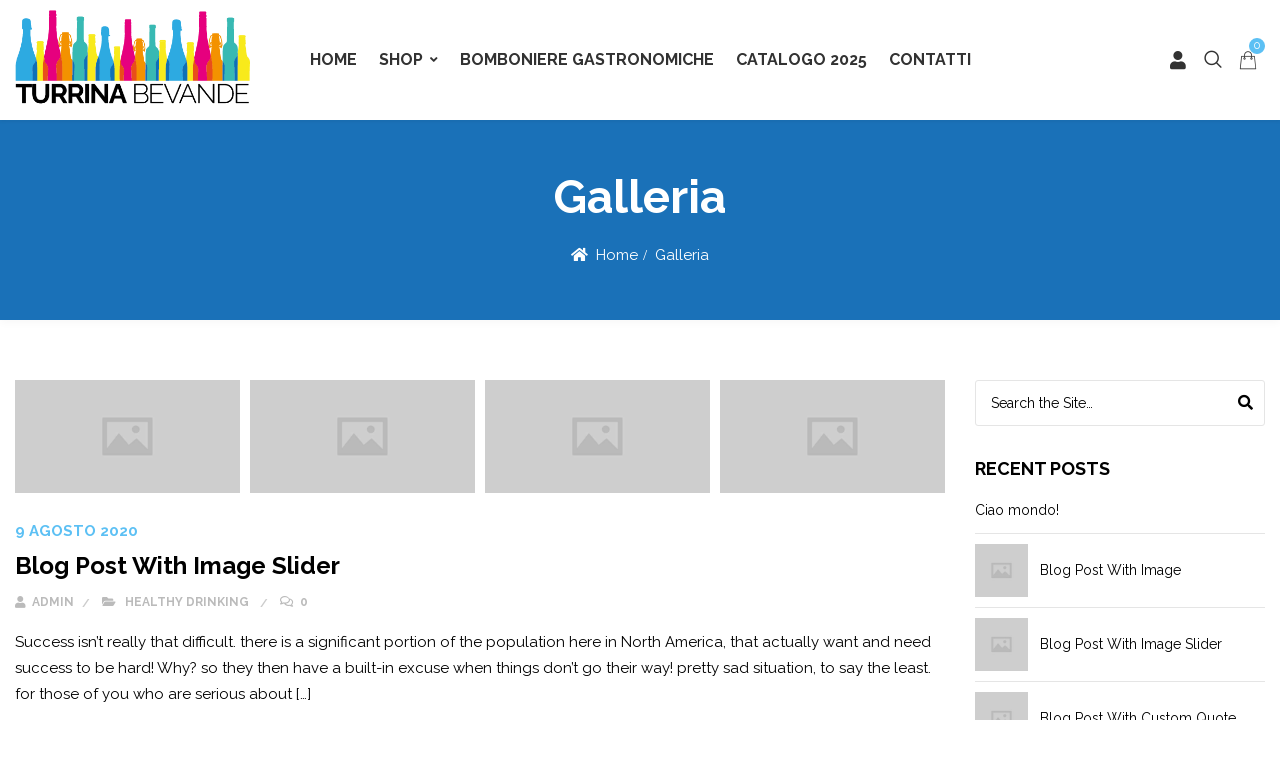

--- FILE ---
content_type: text/html; charset=UTF-8
request_url: https://www.turrinabevande.it/type/gallery/
body_size: 23581
content:
<!DOCTYPE html>
<html lang="it-IT">
<head>
<meta charset="UTF-8">
<meta name="viewport" content="width=device-width, initial-scale=1">
<meta name="format-detection" content="telephone=no" />
<link rel="profile" href="http://gmpg.org/xfn/11">
<link rel="pingback" href="https://www.turrinabevande.it/xmlrpc.php">
<title>Galleria &#8211; Turrina Bevande</title>
<meta name='robots' content='max-image-preview:large' />
<script>window._wca = window._wca || [];</script>
<link rel='dns-prefetch' href='//cdn.iubenda.com' />
<link rel='dns-prefetch' href='//stats.wp.com' />
<link rel='dns-prefetch' href='//fonts.googleapis.com' />
<link rel='preconnect' href='https://fonts.gstatic.com' crossorigin />
<link rel="alternate" type="application/rss+xml" title="Turrina Bevande &raquo; Feed" href="https://www.turrinabevande.it/feed/" />
<link rel="alternate" type="application/rss+xml" title="Turrina Bevande &raquo; Feed dei commenti" href="https://www.turrinabevande.it/comments/feed/" />
<link rel="alternate" type="application/rss+xml" title="Feed Turrina Bevande &raquo; Galleria Formato" href="https://www.turrinabevande.it/type/gallery/feed/" />
<style id='wp-img-auto-sizes-contain-inline-css' type='text/css'>
img:is([sizes=auto i],[sizes^="auto," i]){contain-intrinsic-size:3000px 1500px}
/*# sourceURL=wp-img-auto-sizes-contain-inline-css */
</style>
<link rel='stylesheet' id='cf7ic_style-css' href='https://www.turrinabevande.it/wp-content/plugins/contact-form-7-image-captcha/css/cf7ic-style.css?ver=3.3.7' type='text/css' media='all' />
<style id='wp-emoji-styles-inline-css' type='text/css'>

	img.wp-smiley, img.emoji {
		display: inline !important;
		border: none !important;
		box-shadow: none !important;
		height: 1em !important;
		width: 1em !important;
		margin: 0 0.07em !important;
		vertical-align: -0.1em !important;
		background: none !important;
		padding: 0 !important;
	}
/*# sourceURL=wp-emoji-styles-inline-css */
</style>
<style id='wp-block-library-inline-css' type='text/css'>
:root{--wp-block-synced-color:#7a00df;--wp-block-synced-color--rgb:122,0,223;--wp-bound-block-color:var(--wp-block-synced-color);--wp-editor-canvas-background:#ddd;--wp-admin-theme-color:#007cba;--wp-admin-theme-color--rgb:0,124,186;--wp-admin-theme-color-darker-10:#006ba1;--wp-admin-theme-color-darker-10--rgb:0,107,160.5;--wp-admin-theme-color-darker-20:#005a87;--wp-admin-theme-color-darker-20--rgb:0,90,135;--wp-admin-border-width-focus:2px}@media (min-resolution:192dpi){:root{--wp-admin-border-width-focus:1.5px}}.wp-element-button{cursor:pointer}:root .has-very-light-gray-background-color{background-color:#eee}:root .has-very-dark-gray-background-color{background-color:#313131}:root .has-very-light-gray-color{color:#eee}:root .has-very-dark-gray-color{color:#313131}:root .has-vivid-green-cyan-to-vivid-cyan-blue-gradient-background{background:linear-gradient(135deg,#00d084,#0693e3)}:root .has-purple-crush-gradient-background{background:linear-gradient(135deg,#34e2e4,#4721fb 50%,#ab1dfe)}:root .has-hazy-dawn-gradient-background{background:linear-gradient(135deg,#faaca8,#dad0ec)}:root .has-subdued-olive-gradient-background{background:linear-gradient(135deg,#fafae1,#67a671)}:root .has-atomic-cream-gradient-background{background:linear-gradient(135deg,#fdd79a,#004a59)}:root .has-nightshade-gradient-background{background:linear-gradient(135deg,#330968,#31cdcf)}:root .has-midnight-gradient-background{background:linear-gradient(135deg,#020381,#2874fc)}:root{--wp--preset--font-size--normal:16px;--wp--preset--font-size--huge:42px}.has-regular-font-size{font-size:1em}.has-larger-font-size{font-size:2.625em}.has-normal-font-size{font-size:var(--wp--preset--font-size--normal)}.has-huge-font-size{font-size:var(--wp--preset--font-size--huge)}.has-text-align-center{text-align:center}.has-text-align-left{text-align:left}.has-text-align-right{text-align:right}.has-fit-text{white-space:nowrap!important}#end-resizable-editor-section{display:none}.aligncenter{clear:both}.items-justified-left{justify-content:flex-start}.items-justified-center{justify-content:center}.items-justified-right{justify-content:flex-end}.items-justified-space-between{justify-content:space-between}.screen-reader-text{border:0;clip-path:inset(50%);height:1px;margin:-1px;overflow:hidden;padding:0;position:absolute;width:1px;word-wrap:normal!important}.screen-reader-text:focus{background-color:#ddd;clip-path:none;color:#444;display:block;font-size:1em;height:auto;left:5px;line-height:normal;padding:15px 23px 14px;text-decoration:none;top:5px;width:auto;z-index:100000}html :where(.has-border-color){border-style:solid}html :where([style*=border-top-color]){border-top-style:solid}html :where([style*=border-right-color]){border-right-style:solid}html :where([style*=border-bottom-color]){border-bottom-style:solid}html :where([style*=border-left-color]){border-left-style:solid}html :where([style*=border-width]){border-style:solid}html :where([style*=border-top-width]){border-top-style:solid}html :where([style*=border-right-width]){border-right-style:solid}html :where([style*=border-bottom-width]){border-bottom-style:solid}html :where([style*=border-left-width]){border-left-style:solid}html :where(img[class*=wp-image-]){height:auto;max-width:100%}:where(figure){margin:0 0 1em}html :where(.is-position-sticky){--wp-admin--admin-bar--position-offset:var(--wp-admin--admin-bar--height,0px)}@media screen and (max-width:600px){html :where(.is-position-sticky){--wp-admin--admin-bar--position-offset:0px}}

/*# sourceURL=wp-block-library-inline-css */
</style><style id='wp-block-social-links-inline-css' type='text/css'>
.wp-block-social-links{background:none;box-sizing:border-box;margin-left:0;padding-left:0;padding-right:0;text-indent:0}.wp-block-social-links .wp-social-link a,.wp-block-social-links .wp-social-link a:hover{border-bottom:0;box-shadow:none;text-decoration:none}.wp-block-social-links .wp-social-link svg{height:1em;width:1em}.wp-block-social-links .wp-social-link span:not(.screen-reader-text){font-size:.65em;margin-left:.5em;margin-right:.5em}.wp-block-social-links.has-small-icon-size{font-size:16px}.wp-block-social-links,.wp-block-social-links.has-normal-icon-size{font-size:24px}.wp-block-social-links.has-large-icon-size{font-size:36px}.wp-block-social-links.has-huge-icon-size{font-size:48px}.wp-block-social-links.aligncenter{display:flex;justify-content:center}.wp-block-social-links.alignright{justify-content:flex-end}.wp-block-social-link{border-radius:9999px;display:block}@media not (prefers-reduced-motion){.wp-block-social-link{transition:transform .1s ease}}.wp-block-social-link{height:auto}.wp-block-social-link a{align-items:center;display:flex;line-height:0}.wp-block-social-link:hover{transform:scale(1.1)}.wp-block-social-links .wp-block-social-link.wp-social-link{display:inline-block;margin:0;padding:0}.wp-block-social-links .wp-block-social-link.wp-social-link .wp-block-social-link-anchor,.wp-block-social-links .wp-block-social-link.wp-social-link .wp-block-social-link-anchor svg,.wp-block-social-links .wp-block-social-link.wp-social-link .wp-block-social-link-anchor:active,.wp-block-social-links .wp-block-social-link.wp-social-link .wp-block-social-link-anchor:hover,.wp-block-social-links .wp-block-social-link.wp-social-link .wp-block-social-link-anchor:visited{color:currentColor;fill:currentColor}:where(.wp-block-social-links:not(.is-style-logos-only)) .wp-social-link{background-color:#f0f0f0;color:#444}:where(.wp-block-social-links:not(.is-style-logos-only)) .wp-social-link-amazon{background-color:#f90;color:#fff}:where(.wp-block-social-links:not(.is-style-logos-only)) .wp-social-link-bandcamp{background-color:#1ea0c3;color:#fff}:where(.wp-block-social-links:not(.is-style-logos-only)) .wp-social-link-behance{background-color:#0757fe;color:#fff}:where(.wp-block-social-links:not(.is-style-logos-only)) .wp-social-link-bluesky{background-color:#0a7aff;color:#fff}:where(.wp-block-social-links:not(.is-style-logos-only)) .wp-social-link-codepen{background-color:#1e1f26;color:#fff}:where(.wp-block-social-links:not(.is-style-logos-only)) .wp-social-link-deviantart{background-color:#02e49b;color:#fff}:where(.wp-block-social-links:not(.is-style-logos-only)) .wp-social-link-discord{background-color:#5865f2;color:#fff}:where(.wp-block-social-links:not(.is-style-logos-only)) .wp-social-link-dribbble{background-color:#e94c89;color:#fff}:where(.wp-block-social-links:not(.is-style-logos-only)) .wp-social-link-dropbox{background-color:#4280ff;color:#fff}:where(.wp-block-social-links:not(.is-style-logos-only)) .wp-social-link-etsy{background-color:#f45800;color:#fff}:where(.wp-block-social-links:not(.is-style-logos-only)) .wp-social-link-facebook{background-color:#0866ff;color:#fff}:where(.wp-block-social-links:not(.is-style-logos-only)) .wp-social-link-fivehundredpx{background-color:#000;color:#fff}:where(.wp-block-social-links:not(.is-style-logos-only)) .wp-social-link-flickr{background-color:#0461dd;color:#fff}:where(.wp-block-social-links:not(.is-style-logos-only)) .wp-social-link-foursquare{background-color:#e65678;color:#fff}:where(.wp-block-social-links:not(.is-style-logos-only)) .wp-social-link-github{background-color:#24292d;color:#fff}:where(.wp-block-social-links:not(.is-style-logos-only)) .wp-social-link-goodreads{background-color:#eceadd;color:#382110}:where(.wp-block-social-links:not(.is-style-logos-only)) .wp-social-link-google{background-color:#ea4434;color:#fff}:where(.wp-block-social-links:not(.is-style-logos-only)) .wp-social-link-gravatar{background-color:#1d4fc4;color:#fff}:where(.wp-block-social-links:not(.is-style-logos-only)) .wp-social-link-instagram{background-color:#f00075;color:#fff}:where(.wp-block-social-links:not(.is-style-logos-only)) .wp-social-link-lastfm{background-color:#e21b24;color:#fff}:where(.wp-block-social-links:not(.is-style-logos-only)) .wp-social-link-linkedin{background-color:#0d66c2;color:#fff}:where(.wp-block-social-links:not(.is-style-logos-only)) .wp-social-link-mastodon{background-color:#3288d4;color:#fff}:where(.wp-block-social-links:not(.is-style-logos-only)) .wp-social-link-medium{background-color:#000;color:#fff}:where(.wp-block-social-links:not(.is-style-logos-only)) .wp-social-link-meetup{background-color:#f6405f;color:#fff}:where(.wp-block-social-links:not(.is-style-logos-only)) .wp-social-link-patreon{background-color:#000;color:#fff}:where(.wp-block-social-links:not(.is-style-logos-only)) .wp-social-link-pinterest{background-color:#e60122;color:#fff}:where(.wp-block-social-links:not(.is-style-logos-only)) .wp-social-link-pocket{background-color:#ef4155;color:#fff}:where(.wp-block-social-links:not(.is-style-logos-only)) .wp-social-link-reddit{background-color:#ff4500;color:#fff}:where(.wp-block-social-links:not(.is-style-logos-only)) .wp-social-link-skype{background-color:#0478d7;color:#fff}:where(.wp-block-social-links:not(.is-style-logos-only)) .wp-social-link-snapchat{background-color:#fefc00;color:#fff;stroke:#000}:where(.wp-block-social-links:not(.is-style-logos-only)) .wp-social-link-soundcloud{background-color:#ff5600;color:#fff}:where(.wp-block-social-links:not(.is-style-logos-only)) .wp-social-link-spotify{background-color:#1bd760;color:#fff}:where(.wp-block-social-links:not(.is-style-logos-only)) .wp-social-link-telegram{background-color:#2aabee;color:#fff}:where(.wp-block-social-links:not(.is-style-logos-only)) .wp-social-link-threads{background-color:#000;color:#fff}:where(.wp-block-social-links:not(.is-style-logos-only)) .wp-social-link-tiktok{background-color:#000;color:#fff}:where(.wp-block-social-links:not(.is-style-logos-only)) .wp-social-link-tumblr{background-color:#011835;color:#fff}:where(.wp-block-social-links:not(.is-style-logos-only)) .wp-social-link-twitch{background-color:#6440a4;color:#fff}:where(.wp-block-social-links:not(.is-style-logos-only)) .wp-social-link-twitter{background-color:#1da1f2;color:#fff}:where(.wp-block-social-links:not(.is-style-logos-only)) .wp-social-link-vimeo{background-color:#1eb7ea;color:#fff}:where(.wp-block-social-links:not(.is-style-logos-only)) .wp-social-link-vk{background-color:#4680c2;color:#fff}:where(.wp-block-social-links:not(.is-style-logos-only)) .wp-social-link-wordpress{background-color:#3499cd;color:#fff}:where(.wp-block-social-links:not(.is-style-logos-only)) .wp-social-link-whatsapp{background-color:#25d366;color:#fff}:where(.wp-block-social-links:not(.is-style-logos-only)) .wp-social-link-x{background-color:#000;color:#fff}:where(.wp-block-social-links:not(.is-style-logos-only)) .wp-social-link-yelp{background-color:#d32422;color:#fff}:where(.wp-block-social-links:not(.is-style-logos-only)) .wp-social-link-youtube{background-color:red;color:#fff}:where(.wp-block-social-links.is-style-logos-only) .wp-social-link{background:none}:where(.wp-block-social-links.is-style-logos-only) .wp-social-link svg{height:1.25em;width:1.25em}:where(.wp-block-social-links.is-style-logos-only) .wp-social-link-amazon{color:#f90}:where(.wp-block-social-links.is-style-logos-only) .wp-social-link-bandcamp{color:#1ea0c3}:where(.wp-block-social-links.is-style-logos-only) .wp-social-link-behance{color:#0757fe}:where(.wp-block-social-links.is-style-logos-only) .wp-social-link-bluesky{color:#0a7aff}:where(.wp-block-social-links.is-style-logos-only) .wp-social-link-codepen{color:#1e1f26}:where(.wp-block-social-links.is-style-logos-only) .wp-social-link-deviantart{color:#02e49b}:where(.wp-block-social-links.is-style-logos-only) .wp-social-link-discord{color:#5865f2}:where(.wp-block-social-links.is-style-logos-only) .wp-social-link-dribbble{color:#e94c89}:where(.wp-block-social-links.is-style-logos-only) .wp-social-link-dropbox{color:#4280ff}:where(.wp-block-social-links.is-style-logos-only) .wp-social-link-etsy{color:#f45800}:where(.wp-block-social-links.is-style-logos-only) .wp-social-link-facebook{color:#0866ff}:where(.wp-block-social-links.is-style-logos-only) .wp-social-link-fivehundredpx{color:#000}:where(.wp-block-social-links.is-style-logos-only) .wp-social-link-flickr{color:#0461dd}:where(.wp-block-social-links.is-style-logos-only) .wp-social-link-foursquare{color:#e65678}:where(.wp-block-social-links.is-style-logos-only) .wp-social-link-github{color:#24292d}:where(.wp-block-social-links.is-style-logos-only) .wp-social-link-goodreads{color:#382110}:where(.wp-block-social-links.is-style-logos-only) .wp-social-link-google{color:#ea4434}:where(.wp-block-social-links.is-style-logos-only) .wp-social-link-gravatar{color:#1d4fc4}:where(.wp-block-social-links.is-style-logos-only) .wp-social-link-instagram{color:#f00075}:where(.wp-block-social-links.is-style-logos-only) .wp-social-link-lastfm{color:#e21b24}:where(.wp-block-social-links.is-style-logos-only) .wp-social-link-linkedin{color:#0d66c2}:where(.wp-block-social-links.is-style-logos-only) .wp-social-link-mastodon{color:#3288d4}:where(.wp-block-social-links.is-style-logos-only) .wp-social-link-medium{color:#000}:where(.wp-block-social-links.is-style-logos-only) .wp-social-link-meetup{color:#f6405f}:where(.wp-block-social-links.is-style-logos-only) .wp-social-link-patreon{color:#000}:where(.wp-block-social-links.is-style-logos-only) .wp-social-link-pinterest{color:#e60122}:where(.wp-block-social-links.is-style-logos-only) .wp-social-link-pocket{color:#ef4155}:where(.wp-block-social-links.is-style-logos-only) .wp-social-link-reddit{color:#ff4500}:where(.wp-block-social-links.is-style-logos-only) .wp-social-link-skype{color:#0478d7}:where(.wp-block-social-links.is-style-logos-only) .wp-social-link-snapchat{color:#fff;stroke:#000}:where(.wp-block-social-links.is-style-logos-only) .wp-social-link-soundcloud{color:#ff5600}:where(.wp-block-social-links.is-style-logos-only) .wp-social-link-spotify{color:#1bd760}:where(.wp-block-social-links.is-style-logos-only) .wp-social-link-telegram{color:#2aabee}:where(.wp-block-social-links.is-style-logos-only) .wp-social-link-threads{color:#000}:where(.wp-block-social-links.is-style-logos-only) .wp-social-link-tiktok{color:#000}:where(.wp-block-social-links.is-style-logos-only) .wp-social-link-tumblr{color:#011835}:where(.wp-block-social-links.is-style-logos-only) .wp-social-link-twitch{color:#6440a4}:where(.wp-block-social-links.is-style-logos-only) .wp-social-link-twitter{color:#1da1f2}:where(.wp-block-social-links.is-style-logos-only) .wp-social-link-vimeo{color:#1eb7ea}:where(.wp-block-social-links.is-style-logos-only) .wp-social-link-vk{color:#4680c2}:where(.wp-block-social-links.is-style-logos-only) .wp-social-link-whatsapp{color:#25d366}:where(.wp-block-social-links.is-style-logos-only) .wp-social-link-wordpress{color:#3499cd}:where(.wp-block-social-links.is-style-logos-only) .wp-social-link-x{color:#000}:where(.wp-block-social-links.is-style-logos-only) .wp-social-link-yelp{color:#d32422}:where(.wp-block-social-links.is-style-logos-only) .wp-social-link-youtube{color:red}.wp-block-social-links.is-style-pill-shape .wp-social-link{width:auto}:root :where(.wp-block-social-links .wp-social-link a){padding:.25em}:root :where(.wp-block-social-links.is-style-logos-only .wp-social-link a){padding:0}:root :where(.wp-block-social-links.is-style-pill-shape .wp-social-link a){padding-left:.6666666667em;padding-right:.6666666667em}.wp-block-social-links:not(.has-icon-color):not(.has-icon-background-color) .wp-social-link-snapchat .wp-block-social-link-label{color:#000}
/*# sourceURL=https://www.turrinabevande.it/wp-includes/blocks/social-links/style.min.css */
</style>
<link rel='stylesheet' id='wc-blocks-style-css' href='https://www.turrinabevande.it/wp-content/plugins/woocommerce/assets/client/blocks/wc-blocks.css?ver=wc-10.2.3' type='text/css' media='all' />
<style id='global-styles-inline-css' type='text/css'>
:root{--wp--preset--aspect-ratio--square: 1;--wp--preset--aspect-ratio--4-3: 4/3;--wp--preset--aspect-ratio--3-4: 3/4;--wp--preset--aspect-ratio--3-2: 3/2;--wp--preset--aspect-ratio--2-3: 2/3;--wp--preset--aspect-ratio--16-9: 16/9;--wp--preset--aspect-ratio--9-16: 9/16;--wp--preset--color--black: #000000;--wp--preset--color--cyan-bluish-gray: #abb8c3;--wp--preset--color--white: #ffffff;--wp--preset--color--pale-pink: #f78da7;--wp--preset--color--vivid-red: #cf2e2e;--wp--preset--color--luminous-vivid-orange: #ff6900;--wp--preset--color--luminous-vivid-amber: #fcb900;--wp--preset--color--light-green-cyan: #7bdcb5;--wp--preset--color--vivid-green-cyan: #00d084;--wp--preset--color--pale-cyan-blue: #8ed1fc;--wp--preset--color--vivid-cyan-blue: #0693e3;--wp--preset--color--vivid-purple: #9b51e0;--wp--preset--gradient--vivid-cyan-blue-to-vivid-purple: linear-gradient(135deg,rgb(6,147,227) 0%,rgb(155,81,224) 100%);--wp--preset--gradient--light-green-cyan-to-vivid-green-cyan: linear-gradient(135deg,rgb(122,220,180) 0%,rgb(0,208,130) 100%);--wp--preset--gradient--luminous-vivid-amber-to-luminous-vivid-orange: linear-gradient(135deg,rgb(252,185,0) 0%,rgb(255,105,0) 100%);--wp--preset--gradient--luminous-vivid-orange-to-vivid-red: linear-gradient(135deg,rgb(255,105,0) 0%,rgb(207,46,46) 100%);--wp--preset--gradient--very-light-gray-to-cyan-bluish-gray: linear-gradient(135deg,rgb(238,238,238) 0%,rgb(169,184,195) 100%);--wp--preset--gradient--cool-to-warm-spectrum: linear-gradient(135deg,rgb(74,234,220) 0%,rgb(151,120,209) 20%,rgb(207,42,186) 40%,rgb(238,44,130) 60%,rgb(251,105,98) 80%,rgb(254,248,76) 100%);--wp--preset--gradient--blush-light-purple: linear-gradient(135deg,rgb(255,206,236) 0%,rgb(152,150,240) 100%);--wp--preset--gradient--blush-bordeaux: linear-gradient(135deg,rgb(254,205,165) 0%,rgb(254,45,45) 50%,rgb(107,0,62) 100%);--wp--preset--gradient--luminous-dusk: linear-gradient(135deg,rgb(255,203,112) 0%,rgb(199,81,192) 50%,rgb(65,88,208) 100%);--wp--preset--gradient--pale-ocean: linear-gradient(135deg,rgb(255,245,203) 0%,rgb(182,227,212) 50%,rgb(51,167,181) 100%);--wp--preset--gradient--electric-grass: linear-gradient(135deg,rgb(202,248,128) 0%,rgb(113,206,126) 100%);--wp--preset--gradient--midnight: linear-gradient(135deg,rgb(2,3,129) 0%,rgb(40,116,252) 100%);--wp--preset--font-size--small: 13px;--wp--preset--font-size--medium: 20px;--wp--preset--font-size--large: 36px;--wp--preset--font-size--x-large: 42px;--wp--preset--spacing--20: 0.44rem;--wp--preset--spacing--30: 0.67rem;--wp--preset--spacing--40: 1rem;--wp--preset--spacing--50: 1.5rem;--wp--preset--spacing--60: 2.25rem;--wp--preset--spacing--70: 3.38rem;--wp--preset--spacing--80: 5.06rem;--wp--preset--shadow--natural: 6px 6px 9px rgba(0, 0, 0, 0.2);--wp--preset--shadow--deep: 12px 12px 50px rgba(0, 0, 0, 0.4);--wp--preset--shadow--sharp: 6px 6px 0px rgba(0, 0, 0, 0.2);--wp--preset--shadow--outlined: 6px 6px 0px -3px rgb(255, 255, 255), 6px 6px rgb(0, 0, 0);--wp--preset--shadow--crisp: 6px 6px 0px rgb(0, 0, 0);}:where(.is-layout-flex){gap: 0.5em;}:where(.is-layout-grid){gap: 0.5em;}body .is-layout-flex{display: flex;}.is-layout-flex{flex-wrap: wrap;align-items: center;}.is-layout-flex > :is(*, div){margin: 0;}body .is-layout-grid{display: grid;}.is-layout-grid > :is(*, div){margin: 0;}:where(.wp-block-columns.is-layout-flex){gap: 2em;}:where(.wp-block-columns.is-layout-grid){gap: 2em;}:where(.wp-block-post-template.is-layout-flex){gap: 1.25em;}:where(.wp-block-post-template.is-layout-grid){gap: 1.25em;}.has-black-color{color: var(--wp--preset--color--black) !important;}.has-cyan-bluish-gray-color{color: var(--wp--preset--color--cyan-bluish-gray) !important;}.has-white-color{color: var(--wp--preset--color--white) !important;}.has-pale-pink-color{color: var(--wp--preset--color--pale-pink) !important;}.has-vivid-red-color{color: var(--wp--preset--color--vivid-red) !important;}.has-luminous-vivid-orange-color{color: var(--wp--preset--color--luminous-vivid-orange) !important;}.has-luminous-vivid-amber-color{color: var(--wp--preset--color--luminous-vivid-amber) !important;}.has-light-green-cyan-color{color: var(--wp--preset--color--light-green-cyan) !important;}.has-vivid-green-cyan-color{color: var(--wp--preset--color--vivid-green-cyan) !important;}.has-pale-cyan-blue-color{color: var(--wp--preset--color--pale-cyan-blue) !important;}.has-vivid-cyan-blue-color{color: var(--wp--preset--color--vivid-cyan-blue) !important;}.has-vivid-purple-color{color: var(--wp--preset--color--vivid-purple) !important;}.has-black-background-color{background-color: var(--wp--preset--color--black) !important;}.has-cyan-bluish-gray-background-color{background-color: var(--wp--preset--color--cyan-bluish-gray) !important;}.has-white-background-color{background-color: var(--wp--preset--color--white) !important;}.has-pale-pink-background-color{background-color: var(--wp--preset--color--pale-pink) !important;}.has-vivid-red-background-color{background-color: var(--wp--preset--color--vivid-red) !important;}.has-luminous-vivid-orange-background-color{background-color: var(--wp--preset--color--luminous-vivid-orange) !important;}.has-luminous-vivid-amber-background-color{background-color: var(--wp--preset--color--luminous-vivid-amber) !important;}.has-light-green-cyan-background-color{background-color: var(--wp--preset--color--light-green-cyan) !important;}.has-vivid-green-cyan-background-color{background-color: var(--wp--preset--color--vivid-green-cyan) !important;}.has-pale-cyan-blue-background-color{background-color: var(--wp--preset--color--pale-cyan-blue) !important;}.has-vivid-cyan-blue-background-color{background-color: var(--wp--preset--color--vivid-cyan-blue) !important;}.has-vivid-purple-background-color{background-color: var(--wp--preset--color--vivid-purple) !important;}.has-black-border-color{border-color: var(--wp--preset--color--black) !important;}.has-cyan-bluish-gray-border-color{border-color: var(--wp--preset--color--cyan-bluish-gray) !important;}.has-white-border-color{border-color: var(--wp--preset--color--white) !important;}.has-pale-pink-border-color{border-color: var(--wp--preset--color--pale-pink) !important;}.has-vivid-red-border-color{border-color: var(--wp--preset--color--vivid-red) !important;}.has-luminous-vivid-orange-border-color{border-color: var(--wp--preset--color--luminous-vivid-orange) !important;}.has-luminous-vivid-amber-border-color{border-color: var(--wp--preset--color--luminous-vivid-amber) !important;}.has-light-green-cyan-border-color{border-color: var(--wp--preset--color--light-green-cyan) !important;}.has-vivid-green-cyan-border-color{border-color: var(--wp--preset--color--vivid-green-cyan) !important;}.has-pale-cyan-blue-border-color{border-color: var(--wp--preset--color--pale-cyan-blue) !important;}.has-vivid-cyan-blue-border-color{border-color: var(--wp--preset--color--vivid-cyan-blue) !important;}.has-vivid-purple-border-color{border-color: var(--wp--preset--color--vivid-purple) !important;}.has-vivid-cyan-blue-to-vivid-purple-gradient-background{background: var(--wp--preset--gradient--vivid-cyan-blue-to-vivid-purple) !important;}.has-light-green-cyan-to-vivid-green-cyan-gradient-background{background: var(--wp--preset--gradient--light-green-cyan-to-vivid-green-cyan) !important;}.has-luminous-vivid-amber-to-luminous-vivid-orange-gradient-background{background: var(--wp--preset--gradient--luminous-vivid-amber-to-luminous-vivid-orange) !important;}.has-luminous-vivid-orange-to-vivid-red-gradient-background{background: var(--wp--preset--gradient--luminous-vivid-orange-to-vivid-red) !important;}.has-very-light-gray-to-cyan-bluish-gray-gradient-background{background: var(--wp--preset--gradient--very-light-gray-to-cyan-bluish-gray) !important;}.has-cool-to-warm-spectrum-gradient-background{background: var(--wp--preset--gradient--cool-to-warm-spectrum) !important;}.has-blush-light-purple-gradient-background{background: var(--wp--preset--gradient--blush-light-purple) !important;}.has-blush-bordeaux-gradient-background{background: var(--wp--preset--gradient--blush-bordeaux) !important;}.has-luminous-dusk-gradient-background{background: var(--wp--preset--gradient--luminous-dusk) !important;}.has-pale-ocean-gradient-background{background: var(--wp--preset--gradient--pale-ocean) !important;}.has-electric-grass-gradient-background{background: var(--wp--preset--gradient--electric-grass) !important;}.has-midnight-gradient-background{background: var(--wp--preset--gradient--midnight) !important;}.has-small-font-size{font-size: var(--wp--preset--font-size--small) !important;}.has-medium-font-size{font-size: var(--wp--preset--font-size--medium) !important;}.has-large-font-size{font-size: var(--wp--preset--font-size--large) !important;}.has-x-large-font-size{font-size: var(--wp--preset--font-size--x-large) !important;}
/*# sourceURL=global-styles-inline-css */
</style>

<style id='classic-theme-styles-inline-css' type='text/css'>
/*! This file is auto-generated */
.wp-block-button__link{color:#fff;background-color:#32373c;border-radius:9999px;box-shadow:none;text-decoration:none;padding:calc(.667em + 2px) calc(1.333em + 2px);font-size:1.125em}.wp-block-file__button{background:#32373c;color:#fff;text-decoration:none}
/*# sourceURL=/wp-includes/css/classic-themes.min.css */
</style>
<link rel='stylesheet' id='contact-form-7-css' href='https://www.turrinabevande.it/wp-content/plugins/contact-form-7/includes/css/styles.css?ver=6.1.2' type='text/css' media='all' />
<link rel='stylesheet' id='pgssl-front-css' href='https://www.turrinabevande.it/wp-content/plugins/pgs-core/social-login/assets/css/pgssl-front.css?ver=6.9' type='text/css' media='all' />
<link rel='stylesheet' id='rs-plugin-settings-css' href='https://www.turrinabevande.it/wp-content/plugins/revslider/public/assets/css/rs6.css?ver=6.3.5' type='text/css' media='all' />
<style id='rs-plugin-settings-inline-css' type='text/css'>
#rs-demo-id {}
/*# sourceURL=rs-plugin-settings-inline-css */
</style>
<link rel='stylesheet' id='woocommerce-layout-css' href='https://www.turrinabevande.it/wp-content/plugins/woocommerce/assets/css/woocommerce-layout.css?ver=10.2.3' type='text/css' media='all' />
<style id='woocommerce-layout-inline-css' type='text/css'>

	.infinite-scroll .woocommerce-pagination {
		display: none;
	}
/*# sourceURL=woocommerce-layout-inline-css */
</style>
<link rel='stylesheet' id='woocommerce-smallscreen-css' href='https://www.turrinabevande.it/wp-content/plugins/woocommerce/assets/css/woocommerce-smallscreen.css?ver=10.2.3' type='text/css' media='only screen and (max-width: 768px)' />
<link rel='stylesheet' id='woocommerce-general-css' href='https://www.turrinabevande.it/wp-content/plugins/woocommerce/assets/css/woocommerce.css?ver=10.2.3' type='text/css' media='all' />
<style id='woocommerce-inline-inline-css' type='text/css'>
.woocommerce form .form-row .required { visibility: visible; }
/*# sourceURL=woocommerce-inline-inline-css */
</style>
<link rel='stylesheet' id='brands-styles-css' href='https://www.turrinabevande.it/wp-content/plugins/woocommerce/assets/css/brands.css?ver=10.2.3' type='text/css' media='all' />
<link rel='stylesheet' id='flaticon-css' href='https://www.turrinabevande.it/wp-content/themes/ciyashop/includes/icons/flaticon/flaticon.css?ver=1.0.0' type='text/css' media='all' />
<link rel='stylesheet' id='themefy-css' href='https://www.turrinabevande.it/wp-content/themes/ciyashop/includes/icons/themefy/themefy.css?ver=1.0.0' type='text/css' media='all' />
<link rel='stylesheet' id='bootstrap-css' href='https://www.turrinabevande.it/wp-content/themes/ciyashop/css/bootstrap.min.css?ver=4.1.1' type='text/css' media='all' />
<link rel='stylesheet' id='select2-css' href='https://www.turrinabevande.it/wp-content/plugins/woocommerce/assets/css/select2.css?ver=10.2.3' type='text/css' media='all' />
<link rel='stylesheet' id='jquery-ui-css' href='https://www.turrinabevande.it/wp-content/themes/ciyashop/css/jquery-ui/jquery-ui.min.css?ver=1.11.4' type='text/css' media='all' />
<link rel='stylesheet' id='font-awesome-shims-css' href='https://www.turrinabevande.it/wp-content/themes/ciyashop/fonts/font-awesome/css/v4-shims.min.css?ver=5.12.0' type='text/css' media='all' />
<link rel='stylesheet' id='font-awesome-css' href='https://www.turrinabevande.it/wp-content/themes/ciyashop/fonts/font-awesome/css/all.min.css?ver=5.12.0' type='text/css' media='all' />
<link rel='stylesheet' id='owl-carousel-css' href='https://www.turrinabevande.it/wp-content/themes/ciyashop/css/owl-carousel.min.css?ver=2.2.0' type='text/css' media='all' />
<link rel='stylesheet' id='magnific-popup-css' href='https://www.turrinabevande.it/wp-content/themes/ciyashop/css/magnific-popup.min.css?ver=3.5.2' type='text/css' media='all' />
<link rel='stylesheet' id='slick-css' href='https://www.turrinabevande.it/wp-content/themes/ciyashop/css/slick-slider/slick.min.css?ver=1.0.10' type='text/css' media='all' />
<link rel='stylesheet' id='slick-theme-css' href='https://www.turrinabevande.it/wp-content/themes/ciyashop/css/slick-slider/slick-theme.min.css?ver=1.0.10' type='text/css' media='all' />
<link rel='stylesheet' id='slicknav-css' href='https://www.turrinabevande.it/wp-content/themes/ciyashop/css/slicknav.min.css?ver=1.0.10' type='text/css' media='all' />
<link rel='stylesheet' id='custom-header-style-css' href='https://www.turrinabevande.it/wp-content/themes/ciyashop/css/header-style.min.css?ver=1.0.0' type='text/css' media='all' />
<link rel='stylesheet' id='ciyashop-shortcodes-style-css' href='https://www.turrinabevande.it/wp-content/themes/ciyashop/css/shortcodes.min.css?ver=1.0.0' type='text/css' media='all' />
<link rel='stylesheet' id='ciyashop-style-css' href='https://www.turrinabevande.it/wp-content/themes/ciyashop/css/style.min.css?ver=1.0.0' type='text/css' media='all' />
<style id='ciyashop-style-inline-css' type='text/css'>
.ciyashop-site-layout-boxed #page,.ciyashop-site-layout-framed #page,.ciyashop-site-layout-rounded #page {
  max-width: 1300px;
}
.ciyashop-site-layout-boxed .vc_row[data-vc-full-width="true"]:not([data-vc-stretch-content="true"]) {
  padding-right: 0px !important;
  padding-left: 0px !important;
}
.ciyashop-site-layout-boxed .vc_row[data-vc-full-width="true"] {
  margin-left: -15px !important;
  margin-right: -15px !important;
}
.site-header .site-title img {
  max-height: 100px;
}
.device-type-mobile .site-header .site-title img {
  max-height: 50px;
}
.site-header .sticky-site-title img {
  max-height: 100px;
}
.primary-nav .primary-menu > li a, .main-navigation-sticky .primary-menu > li a, .header-style-custom .primary-nav .primary-menu > li a, .header-style-custom .main-navigation-sticky .primary-menu > li a {
  font-family: Rajdhani;
  font-weight: 600;
  line-height: 26px;
  font-size: 16px;
}
.primary-nav .primary-menu > li .sub-menu > li a, .main-navigation-sticky .primary-menu > li .sub-menu > li a, .header-style-custom .primary-nav .primary-menu > li .sub-menu > li a, .header-style-custom .main-navigation-sticky .primary-menu > li .sub-menu > li a {
  font-family: Rajdhani;
}
.primary-nav .primary-menu > li .sub-menu > li a, .main-navigation-sticky .primary-menu > li .sub-menu > li a {
  line-height: 26px;
  font-size: 15px;
}
#preloader {
  background-color: #ffffff;
}
#header-sticky {
  background-color: #ffffff;
}
#header-sticky, .main-navigation-sticky .primary-menu > li > a, .main-navigation-sticky #mega-menu-wrap-primary #mega-menu-primary > li.mega-menu-item > a.mega-menu-link, .header-sticky-inner .woo-tools-actions > li i {
  color: #323232;
}
#header-sticky #site-navigation-sticky-mobile .slicknav_menu .slicknav_icon-bar {
  background-color: #323232;
}
.main-navigation-sticky .primary-menu > li:hover > a, .main-navigation-sticky .primary-menu > li > a:hover, .main-navigation-sticky .primary-menu > li.current-menu-item > a, .main-navigation-sticky .primary-menu > li.current-menu-ancestor > a, .main-navigation-sticky .primary-menu > li.current-menu-ancestor > a:before, .main-navigation-sticky #mega-menu-wrap-primary #mega-menu-primary > li.mega-menu-item > a.mega-menu-link:hover, .site-header .header-sticky #mega-menu-wrap-primary #mega-menu-primary > li.mega-menu-item.mega-current_page_item > a.mega-menu-link,
.site-header .header-sticky #mega-menu-wrap-primary #mega-menu-primary > li.mega-menu-item.mega-current-menu-ancestor > a.mega-menu-link, 
.main-navigation-sticky .primary-menu > li.current-menu-item > a:before, 
.main-navigation-sticky .primary-menu > li.current-menu-ancestor > a:before, 
.main-navigation-sticky .primary-menu > li.current_page_item > a,
.header-sticky-inner .woo-tools-actions > li i:hover {
  color: #5CC0F4;
}

			#header-sticky-sticky-wrapper .primary-menu > li:before, 
			.header-sticky-inner .woo-tools-cart .cart-link .count, 
			.header-sticky-inner .woo-tools-wishlist .ciyashop-wishlist-count {
  background-color: #5CC0F4;
}
.inner-intro {
  height: 200px;
}
.header_intro_bg-image {
  background-repeat: no-repeat;
  background-size: cover;
  background-attachment: inherit;
  background-position: center center;
  background-image: url('https://www.turrinabevande.it/wp-content/uploads/2020/09/placeholder_1920x800_dark.jpg');
}
.header_intro_opacity::before {
  background-color: rgba(26,113,184,1);
}
body,html {
  font-family: "Raleway", sans-serif;
  font-weight: 400;
  line-height: 26px;
  font-size: 15px;
}
h1 {
  font-family: "Raleway", sans-serif;
  font-weight: 700;
  line-height: 60px;
  font-size: 50px;
}
h2,.deal-banner .caption h2 {
  font-family: "Raleway", sans-serif;
  font-weight: 700;
  line-height: 46px;
  font-size: 42px;
}
h3 {
  font-family: "Raleway", sans-serif;
  font-weight: 700;
  line-height: 42px;
  font-size: 36px;
}
h4,
.vc_custom_heading h4 {
  font-family: "Raleway", sans-serif;
  font-weight: 700;
  line-height: 36px;
  font-size: 32px;
}
h5,
.vc_custom_heading h5,
.testimonials h5 {
  font-family: "Raleway", sans-serif;
  font-weight: 700;
  line-height: 32px;
  font-size: 26px;
}
h6,
.share h5, 
.share ul,
.sidebar .widget .item-detail h4 {
  font-family: "Raleway", sans-serif;
  font-weight: 700;
  line-height: 28px;
  font-size: 20px;
}
footer.site-footer {
  background: #222222;
}
.site-footer .widget .widget-title {
  color: #5cc0f4;
}
.site-footer h1,
		.site-footer h2,
		.site-footer h3,
		.site-footer h4,
		.site-footer h5,
		.site-footer h6,
		.site-footer,
		.site-footer a:hover,
		.site-footer .widget ul li a,
		.site-footer .widget_archive ul li:before, 
		.site-footer .widget_meta ul li:before,
		.site-footer .widget select,
		.site-footer table th,
		.site-footer table caption,
		.site-footer input[type=text], 
		.site-footer input[type=email], 
		.site-footer input[type=search], 
		.site-footer input[type=password], 
		.site-footer textarea,
		.site-footer .widget_rss ul li,
		.site-footer .widget_search .search-button,
		.site-footer .widget_tag_cloud .tagcloud a.tag-cloud-link,
		.site-footer .widget_pgs_contact_widget ul li,
		.site-footer .widget_pgs_bestseller_widget .item-detail del .amount,
		.site-footer .widget_pgs_featured_products_widget .item-detail del .amount,
		.site-footer .widget_recent_entries .recent-post .recent-post-info a,
		.site-footer .woocommerce .widget_shopping_cart .total strong, 
		.site-footer .woocommerce.widget_shopping_cart .total strong,
		.site-footer .widget-woocommerce-currency-rates ul.woocs_currency_rates li strong,
		.site-footer .woocommerce-currency-switcher-form a.dd-selected:not([href]):not([tabindex]),
		.site-footer .widget_product_tag_cloud .tagcloud a,
		.site-footer .select2-container--default .select2-selection--single .select2-selection__rendered,
		.site-footer .widget.widget_recent_comments ul li a,
		.site-footer .woocommerce ul.product_list_widget li a,
		.site-footer blockquote,
		.pgs-opening-hours ul li {
  color: #5cc0f4;
}
.site-footer a,
		.site-footer .widget ul li > a:hover,
		.site-footer .widget_archive ul li,
		.site-footer .widget_categories ul li .widget_categories-post-count,
		.site-footer .widget_search .search-button:hover,
		.site-footer .widget_pgs_contact_widget ul li i,
		.site-footer .widget_pgs_bestseller_widget .item-detail .amount,
		.site-footer .widget_pgs_featured_products_widget .item-detail .amount,
		.site-footer .widget.widget_recent_comments ul li a:hover,
		.site-footer .widget_recent_entries .recent-post .recent-post-info .post-date i,
		.site-footer .widget_recent_entries .recent-post .recent-post-info a:hover,
		.site-footer .woocommerce .widget_shopping_cart .total .amount, 
		.site-footer .woocommerce.widget_shopping_cart .total .amount,
		.site-footer .widget-woocommerce-currency-rates ul.woocs_currency_rates li,
		.site-footer .WOOCS_SELECTOR .dd-desc,
		.site-footer .widget_product_categories ul li .count,
		.site-footer .widget_products ins,
		.woocommerce .site-footer .widget_top_rated_products ul.product_list_widget li ins,
		.widget_top_rated_products ins,
		.site-footer .woocommerce ul.cart_list li a:hover, 
		.site-footer .woocommerce ul.product_list_widget li a:hover,
		.pgs-opening-hours ul li i {
  color: #5cc0f4;
}
.site-footer .site-info {
  background: rgba(0,0,0,1);
}
.site-footer .site-info, .site-footer .footer-widget a {
  color: #FFFFFF;
}
.site-footer .footer-widget a:hover {
  color: #5CC0F4;
}

/*# sourceURL=ciyashop-style-inline-css */
</style>
<link rel='stylesheet' id='ciyashop-responsive-shortcode-css' href='https://www.turrinabevande.it/wp-content/themes/ciyashop/css/responsive-shortcode.min.css?ver=1.0.0' type='text/css' media='all' />
<link rel='stylesheet' id='ciyashop-responsive-css' href='https://www.turrinabevande.it/wp-content/themes/ciyashop/css/responsive.min.css?ver=1.0.0' type='text/css' media='all' />
<link rel='stylesheet' id='ciyashop-color-customize-css' href='https://www.turrinabevande.it/wp-content/uploads/ciyashop/color_customize.css?ver=1718702323' type='text/css' media='all' />
<style id='ciyashop-color-customize-inline-css' type='text/css'>
.vc_row .pgs-core-category-container {
    border: 1px solid rgb(255 255 255 / 0.2);
    text-align: center; padding: 30px 20px;  margin-right: 1px;}
.vc_row .product-category-items .category-img-container img {display: inline-block; width: auto;}

.widget .ywcca_widget_title, .widget h4.widget-title {
    font-size: 18px; font-weight: 700;
}
.ciyashop-promo-popup .newsletter_form .button-area .btn:hover{background: #243688; color: #ffffff;}
/* Home Header */
@media only screen and (min-width: 992px) {
    .home header.site-header {
        position: absolute;
        width: 100%;
        background: none;
        box-shadow: none;
    }
}

.inner-intro h1 {font-size: 46px; line-height: 50px; font-weight: 700;}

/* Main Products */
.woocommerce .products .product-thumbnail {background: #243688;}
.woocommerce .products .product-thumbnail-inner {opacity: 0.96;}
.products-light .woocommerce .products .product-thumbnail-inner {opacity: 1;}
.woocommerce .products .product-name a {
    font-size: 17px;
    font-weight: 600;
    line-height: 26px;
    padding: 5px 0;
}

/* Arrow Nav Carousel Homepage */
.owl-theme .owl-nav [class*="owl-"] {
  color: #fff;
  font-size: 30px;
  cursor: pointer;
  background: #000 !important;
  padding: 5px 5px 10px 5px !important;
  margin-top: -50px;
}

.owl-carousel:hover .owl-nav .owl-prev, .owl-carousel:hover .owl-nav .owl-next {
  margin-top: -50px;
}

/* Footer Newsletter */
.vc_row .newsletter-wrapper.newsletter-style-1.newsletter-design-1 .input-area input[type=text] {
    color: #323232; height: 50px;
}
.vc_row .newsletter-wrapper.newsletter-style-1.newsletter-design-1 .button-area .btn.submit {
    background: #243688; line-height: 50px;
}
.woocommerce-cart .woocommerce a.button.alt .woocommerce-checkout .woocommerce button.button.alt {
    background: #5cc0f4;
}
/* Site Footer */
footer.site-footer {margin-top: 90px;}
footer.site-footer .pgscore-social-icons li {margin: 4px 8px 4px 0;}
/*# sourceURL=ciyashop-color-customize-inline-css */
</style>
<link rel='stylesheet' id='ciyashop-child-child-style-css' href='https://www.turrinabevande.it/wp-content/themes/ciyashop-child/style.css?ver=1.0.0' type='text/css' media='all' />
<link rel='stylesheet' id='woo_discount_pro_style-css' href='https://www.turrinabevande.it/wp-content/plugins/woo-discount-rules-pro/Assets/Css/awdr_style.css?ver=2.5.4' type='text/css' media='all' />
<link rel="preload" as="style" href="https://fonts.googleapis.com/css?family=Rajdhani:300,400,500,600,700%7CRaleway:400,700&#038;display=swap&#038;ver=1760606234" /><link rel="stylesheet" href="https://fonts.googleapis.com/css?family=Rajdhani:300,400,500,600,700%7CRaleway:400,700&#038;display=swap&#038;ver=1760606234" media="print" onload="this.media='all'"><noscript><link rel="stylesheet" href="https://fonts.googleapis.com/css?family=Rajdhani:300,400,500,600,700%7CRaleway:400,700&#038;display=swap&#038;ver=1760606234" /></noscript><script type="text/template" id="tmpl-variation-template">
	
	<div class="woocommerce-variation-price">{{{ data.variation.price_html }}}</div>
	<div class="woocommerce-variation-availability">{{{ data.variation.availability_html }}}</div>
</script>
<script type="text/template" id="tmpl-unavailable-variation-template">
	<p>Sorry, this product is unavailable. Please choose a different combination.</p>
</script>

<script  type="text/javascript" class=" _iub_cs_skip" type="text/javascript" id="iubenda-head-inline-scripts-0">
/* <![CDATA[ */

var _iub = _iub || [];
_iub.csConfiguration = {"consentOnContinuedBrowsing":false,"countryDetection":true,"floatingPreferencesButtonDisplay":"bottom-left","gdprAppliesGlobally":false,"invalidateConsentWithoutLog":true,"perPurposeConsent":true,"siteId":2526811,"whitelabel":false,"cookiePolicyId":44875467,"lang":"it", "banner":{ "acceptButtonDisplay":true,"closeButtonRejects":true,"customizeButtonDisplay":true,"explicitWithdrawal":true,"position":"bottom","rejectButtonDisplay":true }};

//# sourceURL=iubenda-head-inline-scripts-0
/* ]]> */
</script>
<script  type="text/javascript" charset="UTF-8" async="" class=" _iub_cs_skip" type="text/javascript" src="//cdn.iubenda.com/cs/iubenda_cs.js?ver=3.12.4" id="iubenda-head-scripts-0-js"></script>
<script type="text/javascript" src="https://www.turrinabevande.it/wp-includes/js/jquery/jquery.min.js?ver=3.7.1" id="jquery-core-js"></script>
<script type="text/javascript" src="https://www.turrinabevande.it/wp-includes/js/jquery/jquery-migrate.min.js?ver=3.4.1" id="jquery-migrate-js"></script>
<script type="text/javascript" id="3d-flip-book-client-locale-loader-js-extra">
/* <![CDATA[ */
var FB3D_CLIENT_LOCALE = {"ajaxurl":"https://www.turrinabevande.it/wp-admin/admin-ajax.php","dictionary":{"Table of contents":"Table of contents","Close":"Close","Bookmarks":"Bookmarks","Thumbnails":"Thumbnails","Search":"Search","Share":"Share","Facebook":"Facebook","Twitter":"Twitter","Email":"Email","Play":"Play","Previous page":"Previous page","Next page":"Next page","Zoom in":"Zoom in","Zoom out":"Zoom out","Fit view":"Fit view","Auto play":"Auto play","Full screen":"Full screen","More":"More","Smart pan":"Smart pan","Single page":"Single page","Sounds":"Sounds","Stats":"Stats","Print":"Print","Download":"Download","Goto first page":"Goto first page","Goto last page":"Goto last page"},"images":"https://www.turrinabevande.it/wp-content/plugins/interactive-3d-flipbook-powered-physics-engine/assets/images/","jsData":{"urls":[],"posts":{"ids_mis":[],"ids":[]},"pages":[],"firstPages":[],"bookCtrlProps":[],"bookTemplates":[]},"key":"3d-flip-book","pdfJS":{"pdfJsLib":"https://www.turrinabevande.it/wp-content/plugins/interactive-3d-flipbook-powered-physics-engine/assets/js/pdf.min.js?ver=4.3.136","pdfJsWorker":"https://www.turrinabevande.it/wp-content/plugins/interactive-3d-flipbook-powered-physics-engine/assets/js/pdf.worker.js?ver=4.3.136","stablePdfJsLib":"https://www.turrinabevande.it/wp-content/plugins/interactive-3d-flipbook-powered-physics-engine/assets/js/stable/pdf.min.js?ver=2.5.207","stablePdfJsWorker":"https://www.turrinabevande.it/wp-content/plugins/interactive-3d-flipbook-powered-physics-engine/assets/js/stable/pdf.worker.js?ver=2.5.207","pdfJsCMapUrl":"https://www.turrinabevande.it/wp-content/plugins/interactive-3d-flipbook-powered-physics-engine/assets/cmaps/"},"cacheurl":"https://www.turrinabevande.it/wp-content/uploads/3d-flip-book/cache/","pluginsurl":"https://www.turrinabevande.it/wp-content/plugins/","pluginurl":"https://www.turrinabevande.it/wp-content/plugins/interactive-3d-flipbook-powered-physics-engine/","thumbnailSize":{"width":"150","height":"150"},"version":"1.16.17"};
//# sourceURL=3d-flip-book-client-locale-loader-js-extra
/* ]]> */
</script>
<script type="text/javascript" src="https://www.turrinabevande.it/wp-content/plugins/interactive-3d-flipbook-powered-physics-engine/assets/js/client-locale-loader.js?ver=1.16.17" id="3d-flip-book-client-locale-loader-js" async="async" data-wp-strategy="async"></script>
<script type="text/javascript" src="https://www.turrinabevande.it/wp-content/plugins/revslider/public/assets/js/rbtools.min.js?ver=6.3.5" id="tp-tools-js"></script>
<script type="text/javascript" src="https://www.turrinabevande.it/wp-content/plugins/revslider/public/assets/js/rs6.min.js?ver=6.3.5" id="revmin-js"></script>
<script type="text/javascript" src="https://www.turrinabevande.it/wp-content/plugins/woocommerce/assets/js/jquery-blockui/jquery.blockUI.min.js?ver=2.7.0-wc.10.2.3" id="jquery-blockui-js" data-wp-strategy="defer"></script>
<script type="text/javascript" id="wc-add-to-cart-js-extra">
/* <![CDATA[ */
var wc_add_to_cart_params = {"ajax_url":"/wp-admin/admin-ajax.php","wc_ajax_url":"/?wc-ajax=%%endpoint%%","i18n_view_cart":"Visualizza carrello","cart_url":"https://www.turrinabevande.it/cart/","is_cart":"","cart_redirect_after_add":"no"};
//# sourceURL=wc-add-to-cart-js-extra
/* ]]> */
</script>
<script type="text/javascript" src="https://www.turrinabevande.it/wp-content/plugins/woocommerce/assets/js/frontend/add-to-cart.min.js?ver=10.2.3" id="wc-add-to-cart-js" data-wp-strategy="defer"></script>
<script type="text/javascript" src="https://www.turrinabevande.it/wp-content/plugins/woocommerce/assets/js/js-cookie/js.cookie.min.js?ver=2.1.4-wc.10.2.3" id="js-cookie-js" defer="defer" data-wp-strategy="defer"></script>
<script type="text/javascript" id="woocommerce-js-extra">
/* <![CDATA[ */
var woocommerce_params = {"ajax_url":"/wp-admin/admin-ajax.php","wc_ajax_url":"/?wc-ajax=%%endpoint%%","i18n_password_show":"Mostra password","i18n_password_hide":"Nascondi password"};
//# sourceURL=woocommerce-js-extra
/* ]]> */
</script>
<script type="text/javascript" src="https://www.turrinabevande.it/wp-content/plugins/woocommerce/assets/js/frontend/woocommerce.min.js?ver=10.2.3" id="woocommerce-js" defer="defer" data-wp-strategy="defer"></script>
<script type="text/javascript" src="https://www.turrinabevande.it/wp-content/plugins/js_composer/assets/js/vendors/woocommerce-add-to-cart.js?ver=6.5.0" id="vc_woocommerce-add-to-cart-js-js"></script>
<script type="text/javascript" id="kk-script-js-extra">
/* <![CDATA[ */
var fetchCartItems = {"ajax_url":"https://www.turrinabevande.it/wp-admin/admin-ajax.php","action":"kk_wc_fetchcartitems","nonce":"b54bf3bb79","currency":"EUR"};
//# sourceURL=kk-script-js-extra
/* ]]> */
</script>
<script type="text/javascript" src="https://www.turrinabevande.it/wp-content/plugins/kliken-marketing-for-google/assets/kk-script.js?ver=6.9" id="kk-script-js"></script>
<script type="text/javascript" src="https://www.turrinabevande.it/wp-includes/js/underscore.min.js?ver=1.13.7" id="underscore-js"></script>
<script type="text/javascript" id="wp-util-js-extra">
/* <![CDATA[ */
var _wpUtilSettings = {"ajax":{"url":"/wp-admin/admin-ajax.php"}};
//# sourceURL=wp-util-js-extra
/* ]]> */
</script>
<script type="text/javascript" src="https://www.turrinabevande.it/wp-includes/js/wp-util.min.js?ver=6.9" id="wp-util-js"></script>
<script type="text/javascript" id="wc-add-to-cart-variation-js-extra">
/* <![CDATA[ */
var wc_add_to_cart_variation_params = {"wc_ajax_url":"/?wc-ajax=%%endpoint%%","i18n_no_matching_variations_text":"Nessun prodotto corrisponde alla tua scelta. Prova con un'altra combinazione.","i18n_make_a_selection_text":"Seleziona le opzioni del prodotto prima di aggiungerlo al carrello.","i18n_unavailable_text":"Questo prodotto non \u00e8 disponibile. Scegli un'altra combinazione.","i18n_reset_alert_text":"La tua selezione \u00e8 stata azzerata. Seleziona le opzioni del prodotto prima di aggiungerlo al carrello."};
//# sourceURL=wc-add-to-cart-variation-js-extra
/* ]]> */
</script>
<script type="text/javascript" src="https://www.turrinabevande.it/wp-content/plugins/woocommerce/assets/js/frontend/add-to-cart-variation.min.js?ver=10.2.3" id="wc-add-to-cart-variation-js" defer="defer" data-wp-strategy="defer"></script>
<script type="text/javascript" src="https://stats.wp.com/s-202603.js" id="woocommerce-analytics-js" defer="defer" data-wp-strategy="defer"></script>
<link rel="https://api.w.org/" href="https://www.turrinabevande.it/wp-json/" /><link rel="EditURI" type="application/rsd+xml" title="RSD" href="https://www.turrinabevande.it/xmlrpc.php?rsd" />
<meta name="generator" content="WordPress 6.9" />
<meta name="generator" content="WooCommerce 10.2.3" />
<meta name="generator" content="Redux 4.5.8" />	<style>img#wpstats{display:none}</style>
			<noscript><style>.woocommerce-product-gallery{ opacity: 1 !important; }</style></noscript>
	<style type="text/css">.recentcomments a{display:inline !important;padding:0 !important;margin:0 !important;}</style><meta name="generator" content="Powered by WPBakery Page Builder - drag and drop page builder for WordPress."/>
<meta name="generator" content="Powered by Slider Revolution 6.3.5 - responsive, Mobile-Friendly Slider Plugin for WordPress with comfortable drag and drop interface." />
<link rel="icon" href="https://www.turrinabevande.it/wp-content/uploads/2021/02/favicon-80x80.png" sizes="32x32" />
<link rel="icon" href="https://www.turrinabevande.it/wp-content/uploads/2021/02/favicon.png" sizes="192x192" />
<link rel="apple-touch-icon" href="https://www.turrinabevande.it/wp-content/uploads/2021/02/favicon.png" />
<meta name="msapplication-TileImage" content="https://www.turrinabevande.it/wp-content/uploads/2021/02/favicon.png" />
<script type="text/javascript">function setREVStartSize(e){
			//window.requestAnimationFrame(function() {				 
				window.RSIW = window.RSIW===undefined ? window.innerWidth : window.RSIW;	
				window.RSIH = window.RSIH===undefined ? window.innerHeight : window.RSIH;	
				try {								
					var pw = document.getElementById(e.c).parentNode.offsetWidth,
						newh;
					pw = pw===0 || isNaN(pw) ? window.RSIW : pw;
					e.tabw = e.tabw===undefined ? 0 : parseInt(e.tabw);
					e.thumbw = e.thumbw===undefined ? 0 : parseInt(e.thumbw);
					e.tabh = e.tabh===undefined ? 0 : parseInt(e.tabh);
					e.thumbh = e.thumbh===undefined ? 0 : parseInt(e.thumbh);
					e.tabhide = e.tabhide===undefined ? 0 : parseInt(e.tabhide);
					e.thumbhide = e.thumbhide===undefined ? 0 : parseInt(e.thumbhide);
					e.mh = e.mh===undefined || e.mh=="" || e.mh==="auto" ? 0 : parseInt(e.mh,0);		
					if(e.layout==="fullscreen" || e.l==="fullscreen") 						
						newh = Math.max(e.mh,window.RSIH);					
					else{					
						e.gw = Array.isArray(e.gw) ? e.gw : [e.gw];
						for (var i in e.rl) if (e.gw[i]===undefined || e.gw[i]===0) e.gw[i] = e.gw[i-1];					
						e.gh = e.el===undefined || e.el==="" || (Array.isArray(e.el) && e.el.length==0)? e.gh : e.el;
						e.gh = Array.isArray(e.gh) ? e.gh : [e.gh];
						for (var i in e.rl) if (e.gh[i]===undefined || e.gh[i]===0) e.gh[i] = e.gh[i-1];
											
						var nl = new Array(e.rl.length),
							ix = 0,						
							sl;					
						e.tabw = e.tabhide>=pw ? 0 : e.tabw;
						e.thumbw = e.thumbhide>=pw ? 0 : e.thumbw;
						e.tabh = e.tabhide>=pw ? 0 : e.tabh;
						e.thumbh = e.thumbhide>=pw ? 0 : e.thumbh;					
						for (var i in e.rl) nl[i] = e.rl[i]<window.RSIW ? 0 : e.rl[i];
						sl = nl[0];									
						for (var i in nl) if (sl>nl[i] && nl[i]>0) { sl = nl[i]; ix=i;}															
						var m = pw>(e.gw[ix]+e.tabw+e.thumbw) ? 1 : (pw-(e.tabw+e.thumbw)) / (e.gw[ix]);					
						newh =  (e.gh[ix] * m) + (e.tabh + e.thumbh);
					}				
					if(window.rs_init_css===undefined) window.rs_init_css = document.head.appendChild(document.createElement("style"));					
					document.getElementById(e.c).height = newh+"px";
					window.rs_init_css.innerHTML += "#"+e.c+"_wrapper { height: "+newh+"px }";				
				} catch(e){
					console.log("Failure at Presize of Slider:" + e)
				}					   
			//});
		  };</script>
<noscript><style> .wpb_animate_when_almost_visible { opacity: 1; }</style></noscript>	
    	
	<!-- Global site tag (gtag.js) - Google Analytics -->
	<script async src="https://www.googletagmanager.com/gtag/js?id=G-TQ5KE0Z9G1"></script>
	<script>
	  window.dataLayer = window.dataLayer || [];
	  function gtag(){dataLayer.push(arguments);}
	  gtag('js', new Date());

	  gtag('config', 'G-TQ5KE0Z9G1');
	</script>
    
<link rel='stylesheet' id='js_composer_front-css' href='https://www.turrinabevande.it/wp-content/plugins/js_composer/assets/css/js_composer.min.css?ver=6.5.0' type='text/css' media='all' />
</head>

<body class="archive tax-post_format term-post-format-gallery term-46 wp-theme-ciyashop wp-child-theme-ciyashop-child theme-ciyashop woocommerce-no-js hfeed woocommerce-active device-type-desktop scroll_to_cart-on ciyashop-site-layout-fullwidth wpb-js-composer js-comp-ver-6.5.0 vc_responsive">


<div id="page" class="hfeed site">

	
	<!--header -->
	<header id="masthead" class="site-header header-style-custom">
		<div id="masthead-inner">

			
			<div class="custom-header header-main-bg-color-custom">
	<div class="header-main-wrapper">		
					<div  class="header-row header-topbar row-layout-row_flex desktop-hide-on desktop-sticky-off mobile-hide-on mobile-sticky-off ">
				<div class="container">
											<div class="header-topbar-desktop header-item-wrapper header-desktop">
							
						</div>

						<div class="header-topbar-mobile header-item-wrapper header-mobile">
													</div>
										</div>
			</div>
						<div  class="header-row header-main row-layout-row_center desktop-hide-off desktop-sticky-on mobile-hide-off mobile-sticky-off ">
				<div class="container">
											<div class="header-main-desktop header-item-wrapper header-desktop">
															<div class="header-main-desktop_main_left header-col header-col-desktop header-col-left">
																			<div class="header-element-item element-item-1">
												<div  class="site-title-wrapper">
			
			<div class="site-title">

				
				<a href="https://www.turrinabevande.it/" rel="home">

					
							<img class="img-fluid" src="https://www.turrinabevande.it/wp-content/uploads/2021/02/logo.png" alt="Turrina Bevande"/>
		
					
				</a>

				
			</div>

					</div>
												</div>
																		</div>
																<div class="header-main-desktop_main_center header-col header-col-desktop header-col-center">
																			<div class="header-element-item element-item-1">
												<div  class="primary-menu-wrapper menu-alignment-center">
							<div class="primary-nav">
					<div class="header-nav-wrapper">
						<nav id="site-navigation" class="main-navigation">
							<ul id="primary-menu" class="menu primary-menu"><li id="menu-item-13688" class="menu-item menu-item-type-post_type menu-item-object-page menu-item-home menu-item-13688"><a href="https://www.turrinabevande.it/">Home</a></li>
<li id="menu-item-13557" class="menu-item menu-item-type-post_type menu-item-object-page menu-item-has-children menu-item-13557"><a href="https://www.turrinabevande.it/shop/">Shop</a>
<ul class="sub-menu">
	<li id="menu-item-13871" class="menu-item menu-item-type-taxonomy menu-item-object-product_cat menu-item-13871"><a href="https://www.turrinabevande.it/product-category/acqua/">ACQUA</a></li>
	<li id="menu-item-13676" class="menu-item menu-item-type-taxonomy menu-item-object-product_cat menu-item-13676"><a href="https://www.turrinabevande.it/product-category/bevande/">BEVANDE</a></li>
	<li id="menu-item-13872" class="menu-item menu-item-type-taxonomy menu-item-object-product_cat menu-item-13872"><a href="https://www.turrinabevande.it/product-category/birre-2/">BIRRE</a></li>
	<li id="menu-item-13678" class="menu-item menu-item-type-taxonomy menu-item-object-product_cat menu-item-13678"><a href="https://www.turrinabevande.it/product-category/enoteca/">ENOTECA</a></li>
	<li id="menu-item-14085" class="menu-item menu-item-type-taxonomy menu-item-object-product_cat menu-item-14085"><a href="https://www.turrinabevande.it/product-category/distillati/">DISTILLATI</a></li>
	<li id="menu-item-13873" class="menu-item menu-item-type-taxonomy menu-item-object-product_cat menu-item-13873"><a href="https://www.turrinabevande.it/product-category/olio/">OLIO EXTRAVERGINE DI OLIVA</a></li>
	<li id="menu-item-13677" class="menu-item menu-item-type-taxonomy menu-item-object-product_cat menu-item-13677"><a href="https://www.turrinabevande.it/product-category/idee-regalo/">IDEE REGALO</a></li>
	<li id="menu-item-14084" class="menu-item menu-item-type-taxonomy menu-item-object-product_cat menu-item-14084"><a href="https://www.turrinabevande.it/product-category/confezioni-porta-bottiglie/">CONFEZIONI PORTA BOTTIGLIE</a></li>
</ul>
</li>
<li id="menu-item-14824" class="menu-item menu-item-type-post_type menu-item-object-3d-flip-book menu-item-14824"><a href="https://www.turrinabevande.it/3d-flip-book/catalogo-bomboniere-gastronomiche/">Bomboniere Gastronomiche</a></li>
<li id="menu-item-14967" class="menu-item menu-item-type-post_type menu-item-object-3d-flip-book menu-item-14967"><a href="https://www.turrinabevande.it/3d-flip-book/catalogo-natale-2025/">Catalogo 2025</a></li>
<li id="menu-item-13558" class="menu-item menu-item-type-post_type menu-item-object-page menu-item-13558"><a href="https://www.turrinabevande.it/contact-us/">Contatti</a></li>
</ul>						</nav>
					</div>
				</div>
						</div>
												</div>
																		</div>
																<div class="header-main-desktop_main_right header-col header-col-desktop header-col-right">
																			<div class="header-element-item element-item-1">
												<div  class="account account-wrapper">
			<a href="https://www.turrinabevande.it/my-account/"><i class="fa fa-user" aria-hidden="true"></i> </a>		</div>
												</div>
																				<div class="header-element-item element-item-2">
												<div  class="search search-button-wrap">
							<button type="button" class="btn btn-primary btn-lg search-button" data-toggle="modal" data-target="#search_popup-696720cf3c569">
					<i class="glyph-icon pgsicon-ecommerce-magnifying-glass fa-2x" aria-hidden="true"></i>				</button>
				<div class="search-element-mobile-view">
					<button type="button" class="btn btn-primary btn-lg mobile-search-button search-button">
						<i class="glyph-icon pgsicon-ecommerce-magnifying-glass fa-2x" aria-hidden="true"></i>					</button>
					<div class="mobile-search-wrap">
						<div class="header-search-wrap">
								<div class="search_form-inner">
		<form class="search-form" role="search" method="get" action="https://www.turrinabevande.it/">	
						<div class="search_form-input-wrap">
								<label class="screen-reader-text" for="header-el-search-0">
					Search for:				</label>
				<div class="search_form-search-field">
					<input type="text" id="header-el-search-0" class="form-control search-form" value="" name="s" placeholder="Enter Search Keyword..." />
				</div>
				<div class="search_form-search-button">
					<input value="" type="submit">
				</div>				
			</div>			
			<div class="ciyashop-auto-compalte-default ciyashop-empty">
				<ul class="ui-front ui-menu ui-widget ui-widget-content search_form-autocomplete"></ul>
			</div>
		</form>		
	</div>

							</div>
					</div>
				</div>
						</div>
												</div>
																				<div class="header-element-item element-item-3">
												<div  class="cart woo-tools-cart woo-tools-action cart_count">
			<a class="cart-link" href="https://www.turrinabevande.it/cart/" title="Vedi Carrello (0)">
				<span class="cart-icon"><i class="glyph-icon pgsicon-ecommerce-shopping-bag-4 fa-2x" aria-hidden="true"></i></span>
						<span class="cart-count count">0</span>
					</a>

			
			<div class="cart-contents"><div class="widget woocommerce widget_shopping_cart"><div class="widget_shopping_cart_content"></div></div></div>
		</div>
												</div>
																		</div>
														</div>
						<div class="header-main-mobile header-item-wrapper header-mobile">
															<div class="header-main-mobile_main_left header-col header-col-mobile header-col-left">
																			<div class="header-element-item element-item-1">
												<div  class="site-title-wrapper">
			
			<div class="site-title">

				
				<a href="https://www.turrinabevande.it/" rel="home">

					
							<img class="img-fluid" src="https://www.turrinabevande.it/wp-content/uploads/2021/02/logo.png" alt="Turrina Bevande"/>
		
					
				</a>

				
			</div>

					</div>
												</div>
																		</div>
																<div class="header-main-mobile_main_right header-col header-col-mobile header-col-right">
																			<div class="header-element-item element-item-1">
												<div  class="mobile-menu-wrapper menu-alignment-left">
							<div class="primary-nav">
					<div class="header-nav-wrapper">
						<nav id="site-navigation-mobile">
							<ul id="primary-menu-mobile" class="menu primary-menu-mobile"><li class="menu-item menu-item-type-post_type menu-item-object-page menu-item-home menu-item-13688"><a href="https://www.turrinabevande.it/">Home</a></li>
<li class="menu-item menu-item-type-post_type menu-item-object-page menu-item-has-children menu-item-13557"><a href="https://www.turrinabevande.it/shop/">Shop</a>
<ul class="sub-menu">
	<li class="menu-item menu-item-type-taxonomy menu-item-object-product_cat menu-item-13871"><a href="https://www.turrinabevande.it/product-category/acqua/">ACQUA</a></li>
	<li class="menu-item menu-item-type-taxonomy menu-item-object-product_cat menu-item-13676"><a href="https://www.turrinabevande.it/product-category/bevande/">BEVANDE</a></li>
	<li class="menu-item menu-item-type-taxonomy menu-item-object-product_cat menu-item-13872"><a href="https://www.turrinabevande.it/product-category/birre-2/">BIRRE</a></li>
	<li class="menu-item menu-item-type-taxonomy menu-item-object-product_cat menu-item-13678"><a href="https://www.turrinabevande.it/product-category/enoteca/">ENOTECA</a></li>
	<li class="menu-item menu-item-type-taxonomy menu-item-object-product_cat menu-item-14085"><a href="https://www.turrinabevande.it/product-category/distillati/">DISTILLATI</a></li>
	<li class="menu-item menu-item-type-taxonomy menu-item-object-product_cat menu-item-13873"><a href="https://www.turrinabevande.it/product-category/olio/">OLIO EXTRAVERGINE DI OLIVA</a></li>
	<li class="menu-item menu-item-type-taxonomy menu-item-object-product_cat menu-item-13677"><a href="https://www.turrinabevande.it/product-category/idee-regalo/">IDEE REGALO</a></li>
	<li class="menu-item menu-item-type-taxonomy menu-item-object-product_cat menu-item-14084"><a href="https://www.turrinabevande.it/product-category/confezioni-porta-bottiglie/">CONFEZIONI PORTA BOTTIGLIE</a></li>
</ul>
</li>
<li class="menu-item menu-item-type-post_type menu-item-object-3d-flip-book menu-item-14824"><a href="https://www.turrinabevande.it/3d-flip-book/catalogo-bomboniere-gastronomiche/">Bomboniere Gastronomiche</a></li>
<li class="menu-item menu-item-type-post_type menu-item-object-3d-flip-book menu-item-14967"><a href="https://www.turrinabevande.it/3d-flip-book/catalogo-natale-2025/">Catalogo 2025</a></li>
<li class="menu-item menu-item-type-post_type menu-item-object-page menu-item-13558"><a href="https://www.turrinabevande.it/contact-us/">Contatti</a></li>
</ul>						</nav>
					</div>
				</div>
							<div id="site-navigation-sticky-mobile-wrapper">
				<div id="site-navigation-sticky-mobile"></div>
			</div>
		</div>
												</div>
																		</div>
														</div>
										</div>
			</div>
						<div  class="header-row header-bottom row-layout-row_flex desktop-hide-on desktop-sticky-off mobile-hide-on mobile-sticky-off ">
				<div class="container">
											<div class="header-bottom-desktop header-item-wrapper header-desktop">
							
																				</div>

						<div class="header-bottom-mobile header-item-wrapper header-mobile">
													</div>
										</div>
			</div>
				</div>
</div>

			
		</div><!-- #masthead-inner -->
	</header><!-- #masthead -->

	
	
	<div id="content" class="site-content" tabindex="-1">

			<div class="inner-intro header_intro header_intro_bg-image header_intro_opacity header_intro_opacity-custom">
				<div class="container">
			<div class="row intro-title align-items-center intro-section-center">

									<div class="col">
						
<div class="intro-title-inner">
	<h1>Galleria</h1>
</div>
<ul id="ciyashop_breadcrumbs" class="ciyashop_breadcrumbs page-breadcrumb breadcrumbs"><li class="home"><span class="item-element"><a class="bread-link bread-home" href="https://www.turrinabevande.it" title="Home">Home</a></span></li><li class="current-item item-archive"><span class="item-element">Galleria</span></li></ul>					</div>
								</div>
		</div>
	</div>
	
		<div class="content-wrapper"><!-- .content-wrapper -->
			<div class="container"><!-- .container -->
<div class="">
	<div class="row">
		<div class="col-sm-12 col-md-12 col-lg-8 col-xl-9">
			<div id="primary" class="content-area">
				<main id="main" class="site-main">
					<article id="post-43" class="post-no-image post-43 post type-post status-publish format-gallery has-post-thumbnail hentry category-healthy-drinking post_format-post-format-gallery">
				<div class="blog-entry-slider">
				<div class="blog-gallery-carousel owl-carousel owl-theme owl-carousel-options" data-owl_options="{&quot;items&quot;:1,&quot;loop&quot;:true,&quot;dots&quot;:false,&quot;nav&quot;:true,&quot;margin&quot;:10,&quot;autoplay&quot;:true,&quot;autoplayHoverPause&quot;:true,&quot;smartSpeed&quot;:1000,&quot;navText&quot;:[&quot;&lt;i class=&#039;fas fa-angle-left fa-2x&#039;&gt;;&lt;\/i&gt;&quot;,&quot;&lt;i class=&#039;fas fa-angle-right fa-2x&#039;&gt;&lt;\/i&gt;&quot;],&quot;lazyLoad&quot;:false}">
												<div class="blog-item item">
								<img  src="https://www.turrinabevande.it/wp-content/uploads/2020/08/placeholder_1200x704-1200x600.jpg" alt="" />							</div>
														<div class="blog-item item">
								<img  src="https://www.turrinabevande.it/wp-content/uploads/2020/08/placeholder_1200x704-1200x600.jpg" alt="" />							</div>
														<div class="blog-item item">
								<img  src="https://www.turrinabevande.it/wp-content/uploads/2020/08/placeholder_1200x704-1200x600.jpg" alt="" />							</div>
											</div>
			</div>
			
			<div class="entry-header-section">
	
	<div class="entry-meta-date"><a href="https://www.turrinabevande.it/2020/08/09/" title="10:25" rel="bookmark"><time class="entry-date" datetime="2020-08-09T10:25:25+02:00">9 Agosto 2020</time></a></div>		<div class="entry-title">
			<h3 class="entry-title"><a href="https://www.turrinabevande.it/2020/08/09/blog-post-with-image-grid-gallery-format/" rel="bookmark">Blog Post With Image Slider</a></h3>		</div>
		<div class="entry-meta">
	<ul>
		<li><span class="author vcard"><a class="url fn n" href="https://www.turrinabevande.it/author/admin/" title="View all posts by admin" rel="author"><i class="fa fa-user"></i> admin</a></span></li>				<li>
					<span class="entry-meta-categories">
						<i class="fa fa-folder-open"></i>&nbsp;
						<a href="https://www.turrinabevande.it/category/healthy-drinking/">Healthy Drinking</a>					</span>
				</li>
								<li>
				<a href="https://www.turrinabevande.it/2020/08/09/blog-post-with-image-grid-gallery-format/#respond"><i class="fa fa-comments-o"></i> <span class="leave-comment">0</span></a>				</li>
					</ul>
</div>

			</div>
	
	<div class="entry-content">
		<p>Success isn’t really that difficult. there is a significant portion of the population here in North America, that actually want and need success to be hard! Why? so they then have a built-in excuse when things don’t go their way! pretty sad situation, to say the least. for those of you who are serious about [&hellip;]</p>
	</div>

	<footer class="entry-footer clearfix">
			<a href="https://www.turrinabevande.it/2020/08/09/blog-post-with-image-grid-gallery-format/" class="readmore">Read More</a>
					<div class="entry-social share pull-right">
				<a href="javascript:void(0)" class="share-button" data-title="Share it on">
					<i class="fa fa-share-alt"></i>
				</a>
							<ul class="pgs-social-share-items single-share-box mk-box-to-trigger">
									<li class="pgs-social-share-item pgs-social-share-item-facebook">
						<a href="https://www.facebook.com/sharer/sharer.php?u=https://www.turrinabevande.it/2020/08/09/blog-post-with-image-grid-gallery-format/" class="share-link facebook-share" target="popup" onclick="window.open('https://www.facebook.com/sharer/sharer.php?u=https://www.turrinabevande.it/2020/08/09/blog-post-with-image-grid-gallery-format/','popup','width=600,height=600'); return false;">
							<i class="fa fa-facebook"></i>
						</a>
					</li>
										<li class="pgs-social-share-item pgs-social-share-item-twitter">
						<a href="http://twitter.com/intent/tweet?text=Blog%20Post%20With%20Image%20Slider&#038;https://www.turrinabevande.it/2020/08/09/blog-post-with-image-grid-gallery-format/" class="share-link twitter-share" target="popup" onclick="window.open('http://twitter.com/intent/tweet?text=Blog%20Post%20With%20Image%20Slider&#038;https://www.turrinabevande.it/2020/08/09/blog-post-with-image-grid-gallery-format/','popup','width=600,height=600'); return false;">
							<i class="fa fa-twitter"></i>
						</a>
					</li>
										<li class="pgs-social-share-item pgs-social-share-item-linkedin">
						<a href="https://www.linkedin.com/shareArticle?mini=true&#038;url=https://www.turrinabevande.it/2020/08/09/blog-post-with-image-grid-gallery-format/&#038;title=Blog%20Post%20With%20Image%20Slider&#038;summary=Success%20isn’t%20really%20that%20difficult.%20there%20is%20a%20significant%20portion%20of%20the%20population%20here%20in%20North%20America,%20that%20actually%20want%20and%20need%20success%20to%20be%20hard!%20Why?%20so%20they%20then%20have%20a%20built-in%20excuse%20when%20things%20don’t%20go%20their%20way!%20pretty%20sad%20situation,%20to%20say%20the%20least.%20for%20those%20of%20you%20who%20are%20serious%20about%20%5B&hellip;%5D" class="share-link linkedin-share" target="popup" onclick="window.open('https://www.linkedin.com/shareArticle?mini=true&#038;url=https://www.turrinabevande.it/2020/08/09/blog-post-with-image-grid-gallery-format/&#038;title=Blog%20Post%20With%20Image%20Slider&#038;summary=Success%20isn’t%20really%20that%20difficult.%20there%20is%20a%20significant%20portion%20of%20the%20population%20here%20in%20North%20America,%20that%20actually%20want%20and%20need%20success%20to%20be%20hard!%20Why?%20so%20they%20then%20have%20a%20built-in%20excuse%20when%20things%20don’t%20go%20their%20way!%20pretty%20sad%20situation,%20to%20say%20the%20least.%20for%20those%20of%20you%20who%20are%20serious%20about%20%5B&hellip;%5D','popup','width=600,height=600'); return false;">
							<i class="fa fa-linkedin"></i>
						</a>
					</li>
										<li class="pgs-social-share-item pgs-social-share-item-pinterest">
						<a href="http://pinterest.com/pin/create/button/?url=https://www.turrinabevande.it/2020/08/09/blog-post-with-image-grid-gallery-format/" class="share-link pinterest-share" target="popup" onclick="window.open('http://pinterest.com/pin/create/button/?url=https://www.turrinabevande.it/2020/08/09/blog-post-with-image-grid-gallery-format/','popup','width=600,height=600'); return false;">
							<i class="fa fa-pinterest"></i>
						</a>
					</li>
								</ul>
						</div>
			</footer>

</article><!-- #post -->

				</main><!-- #main -->
			</div><!-- #primary -->
		</div>
		<div class="sidebar col-sm-12 col-md-12 col-lg-4 col-xl-3 column">
	<aside id="secondary" class="widget-area" role="complementary">
		<div id="search-2" class="widget widget_search"><form role="search" method="get" id="searchform" class="clearfix" action="https://www.turrinabevande.it/" >
	<label class="screen-reader-text" for="s">Search for:</label>
	<input type="text" value="" name="s" id="s" placeholder="Search the Site&hellip;" />
	<button class="search-button" value="Search" type="submit"> <i class="fa fa-search"></i> </button>
</form>
</div>			<div id="recent-posts-2" class="widget widget_recent_entries">			<h4 class="widget-title">Recent Posts</h4>
						<div class="recent-post">
				
				<div class="recent-post-info">
					<a href="https://www.turrinabevande.it/2021/02/04/ciao-mondo/">Ciao mondo!</a>
									</div>
			</div>
					<div class="recent-post">
									<div class="recent-post-image">
						<img width="150" height="150" src="https://www.turrinabevande.it/wp-content/uploads/2020/08/placeholder_1200x704-150x150.jpg" class="attachment-thumbnail size-thumbnail wp-post-image" alt="" decoding="async" loading="lazy" srcset="https://www.turrinabevande.it/wp-content/uploads/2020/08/placeholder_1200x704-150x150.jpg 150w, https://www.turrinabevande.it/wp-content/uploads/2020/08/placeholder_1200x704-300x300.jpg 300w, https://www.turrinabevande.it/wp-content/uploads/2020/08/placeholder_1200x704-100x100.jpg 100w, https://www.turrinabevande.it/wp-content/uploads/2020/08/placeholder_1200x704-80x80.jpg 80w" sizes="auto, (max-width: 150px) 100vw, 150px" />					</div>
				
				<div class="recent-post-info">
					<a href="https://www.turrinabevande.it/2020/08/14/blog-post-with-image/">Blog Post With Image</a>
									</div>
			</div>
					<div class="recent-post">
									<div class="recent-post-image">
						<img width="150" height="150" src="https://www.turrinabevande.it/wp-content/uploads/2020/08/placeholder_1200x704-150x150.jpg" class="attachment-thumbnail size-thumbnail wp-post-image" alt="" decoding="async" loading="lazy" srcset="https://www.turrinabevande.it/wp-content/uploads/2020/08/placeholder_1200x704-150x150.jpg 150w, https://www.turrinabevande.it/wp-content/uploads/2020/08/placeholder_1200x704-300x300.jpg 300w, https://www.turrinabevande.it/wp-content/uploads/2020/08/placeholder_1200x704-100x100.jpg 100w, https://www.turrinabevande.it/wp-content/uploads/2020/08/placeholder_1200x704-80x80.jpg 80w" sizes="auto, (max-width: 150px) 100vw, 150px" />					</div>
				
				<div class="recent-post-info">
					<a href="https://www.turrinabevande.it/2020/08/09/blog-post-with-image-grid-gallery-format/">Blog Post With Image Slider</a>
									</div>
			</div>
					<div class="recent-post">
									<div class="recent-post-image">
						<img width="150" height="150" src="https://www.turrinabevande.it/wp-content/uploads/2020/08/placeholder_1200x704-150x150.jpg" class="attachment-thumbnail size-thumbnail wp-post-image" alt="" decoding="async" loading="lazy" srcset="https://www.turrinabevande.it/wp-content/uploads/2020/08/placeholder_1200x704-150x150.jpg 150w, https://www.turrinabevande.it/wp-content/uploads/2020/08/placeholder_1200x704-300x300.jpg 300w, https://www.turrinabevande.it/wp-content/uploads/2020/08/placeholder_1200x704-100x100.jpg 100w, https://www.turrinabevande.it/wp-content/uploads/2020/08/placeholder_1200x704-80x80.jpg 80w" sizes="auto, (max-width: 150px) 100vw, 150px" />					</div>
				
				<div class="recent-post-info">
					<a href="https://www.turrinabevande.it/2020/07/27/blog-post-with-custom-quote/">Blog Post With Custom Quote</a>
									</div>
			</div>
					<div class="recent-post">
									<div class="recent-post-image">
						<img width="150" height="150" src="https://www.turrinabevande.it/wp-content/uploads/2020/08/placeholder_1200x704-150x150.jpg" class="attachment-thumbnail size-thumbnail wp-post-image" alt="" decoding="async" loading="lazy" srcset="https://www.turrinabevande.it/wp-content/uploads/2020/08/placeholder_1200x704-150x150.jpg 150w, https://www.turrinabevande.it/wp-content/uploads/2020/08/placeholder_1200x704-300x300.jpg 300w, https://www.turrinabevande.it/wp-content/uploads/2020/08/placeholder_1200x704-100x100.jpg 100w, https://www.turrinabevande.it/wp-content/uploads/2020/08/placeholder_1200x704-80x80.jpg 80w" sizes="auto, (max-width: 150px) 100vw, 150px" />					</div>
				
				<div class="recent-post-info">
					<a href="https://www.turrinabevande.it/2020/07/20/blog-post-with-youtube-video/">Blog Post with Youtube Video</a>
									</div>
			</div>
		
			</div><div id="recent-comments-2" class="widget widget_recent_comments"><h4 class="widget-title">Commenti recenti</h4><ul id="recentcomments"></ul></div><div id="archives-2" class="widget widget_archive"><h4 class="widget-title">Archivi</h4>
			<ul>
					<li><a href='https://www.turrinabevande.it/2021/02/'>Febbraio 2021</a></li>
	<li><a href='https://www.turrinabevande.it/2020/08/'>Agosto 2020</a></li>
	<li><a href='https://www.turrinabevande.it/2020/07/'>Luglio 2020</a></li>
			</ul>

			</div><div id="categories-2" class="widget widget_categories"><h4 class="widget-title">Categorie</h4>
			<ul>
					<li class="cat-item cat-item-16"><a class="" href="https://www.turrinabevande.it/category/bottled-water/" ><span class="widget_categories-post-title">Bottled Water</span></a>
</li>
	<li class="cat-item cat-item-17"><a class="" href="https://www.turrinabevande.it/category/healthy-drinking/" ><span class="widget_categories-post-title">Healthy Drinking</span></a>
</li>
	<li class="cat-item cat-item-18"><a class="" href="https://www.turrinabevande.it/category/pure-mineral/" ><span class="widget_categories-post-title">Pure Mineral</span></a>
</li>
	<li class="cat-item cat-item-1"><a class="" href="https://www.turrinabevande.it/category/senza-categoria/" ><span class="widget_categories-post-title">Senza categoria</span></a>
</li>
	<li class="cat-item cat-item-20"><a class="" href="https://www.turrinabevande.it/category/water-drop/" ><span class="widget_categories-post-title">Water Drop</span></a>
</li>
			</ul>

			</div><div id="meta-2" class="widget widget_meta"><h4 class="widget-title">Meta</h4>
		<ul>
						<li><a href="https://www.turrinabevande.it/wp-login.php">Accedi</a></li>
			<li><a href="https://www.turrinabevande.it/feed/">Feed dei contenuti</a></li>
			<li><a href="https://www.turrinabevande.it/comments/feed/">Feed dei commenti</a></li>

			<li><a href="https://it.wordpress.org/">WordPress.org</a></li>
		</ul>

		</div>			<div id="recent-posts-3" class="widget widget_recent_entries">			<h4 class="widget-title">Recent Posts</h4>
						<div class="recent-post">
				
				<div class="recent-post-info">
					<a href="https://www.turrinabevande.it/2021/02/04/ciao-mondo/">Ciao mondo!</a>
											<span class="post-date"><i class="fa fa-calendar"></i>4 Febbraio 2021</span>
									</div>
			</div>
					<div class="recent-post">
									<div class="recent-post-image">
						<img width="150" height="150" src="https://www.turrinabevande.it/wp-content/uploads/2020/08/placeholder_1200x704-150x150.jpg" class="attachment-thumbnail size-thumbnail wp-post-image" alt="" decoding="async" loading="lazy" srcset="https://www.turrinabevande.it/wp-content/uploads/2020/08/placeholder_1200x704-150x150.jpg 150w, https://www.turrinabevande.it/wp-content/uploads/2020/08/placeholder_1200x704-300x300.jpg 300w, https://www.turrinabevande.it/wp-content/uploads/2020/08/placeholder_1200x704-100x100.jpg 100w, https://www.turrinabevande.it/wp-content/uploads/2020/08/placeholder_1200x704-80x80.jpg 80w" sizes="auto, (max-width: 150px) 100vw, 150px" />					</div>
				
				<div class="recent-post-info">
					<a href="https://www.turrinabevande.it/2020/08/14/blog-post-with-image/">Blog Post With Image</a>
											<span class="post-date"><i class="fa fa-calendar"></i>14 Agosto 2020</span>
									</div>
			</div>
					<div class="recent-post">
									<div class="recent-post-image">
						<img width="150" height="150" src="https://www.turrinabevande.it/wp-content/uploads/2020/08/placeholder_1200x704-150x150.jpg" class="attachment-thumbnail size-thumbnail wp-post-image" alt="" decoding="async" loading="lazy" srcset="https://www.turrinabevande.it/wp-content/uploads/2020/08/placeholder_1200x704-150x150.jpg 150w, https://www.turrinabevande.it/wp-content/uploads/2020/08/placeholder_1200x704-300x300.jpg 300w, https://www.turrinabevande.it/wp-content/uploads/2020/08/placeholder_1200x704-100x100.jpg 100w, https://www.turrinabevande.it/wp-content/uploads/2020/08/placeholder_1200x704-80x80.jpg 80w" sizes="auto, (max-width: 150px) 100vw, 150px" />					</div>
				
				<div class="recent-post-info">
					<a href="https://www.turrinabevande.it/2020/08/09/blog-post-with-image-grid-gallery-format/">Blog Post With Image Slider</a>
											<span class="post-date"><i class="fa fa-calendar"></i>9 Agosto 2020</span>
									</div>
			</div>
					<div class="recent-post">
									<div class="recent-post-image">
						<img width="150" height="150" src="https://www.turrinabevande.it/wp-content/uploads/2020/08/placeholder_1200x704-150x150.jpg" class="attachment-thumbnail size-thumbnail wp-post-image" alt="" decoding="async" loading="lazy" srcset="https://www.turrinabevande.it/wp-content/uploads/2020/08/placeholder_1200x704-150x150.jpg 150w, https://www.turrinabevande.it/wp-content/uploads/2020/08/placeholder_1200x704-300x300.jpg 300w, https://www.turrinabevande.it/wp-content/uploads/2020/08/placeholder_1200x704-100x100.jpg 100w, https://www.turrinabevande.it/wp-content/uploads/2020/08/placeholder_1200x704-80x80.jpg 80w" sizes="auto, (max-width: 150px) 100vw, 150px" />					</div>
				
				<div class="recent-post-info">
					<a href="https://www.turrinabevande.it/2020/07/27/blog-post-with-custom-quote/">Blog Post With Custom Quote</a>
											<span class="post-date"><i class="fa fa-calendar"></i>27 Luglio 2020</span>
									</div>
			</div>
					<div class="recent-post">
									<div class="recent-post-image">
						<img width="150" height="150" src="https://www.turrinabevande.it/wp-content/uploads/2020/08/placeholder_1200x704-150x150.jpg" class="attachment-thumbnail size-thumbnail wp-post-image" alt="" decoding="async" loading="lazy" srcset="https://www.turrinabevande.it/wp-content/uploads/2020/08/placeholder_1200x704-150x150.jpg 150w, https://www.turrinabevande.it/wp-content/uploads/2020/08/placeholder_1200x704-300x300.jpg 300w, https://www.turrinabevande.it/wp-content/uploads/2020/08/placeholder_1200x704-100x100.jpg 100w, https://www.turrinabevande.it/wp-content/uploads/2020/08/placeholder_1200x704-80x80.jpg 80w" sizes="auto, (max-width: 150px) 100vw, 150px" />					</div>
				
				<div class="recent-post-info">
					<a href="https://www.turrinabevande.it/2020/07/20/blog-post-with-youtube-video/">Blog Post with Youtube Video</a>
											<span class="post-date"><i class="fa fa-calendar"></i>20 Luglio 2020</span>
									</div>
			</div>
		
			</div>	</aside><!-- #secondary -->
</div>
	</div>
</div>
			</div><!-- .container -->
		</div><!-- .content-wrapper -->

	</div><!-- #content .wrapper -->

	
	<footer id="colophon" class="site-footer">
		<div style="overflow:hidden;height:1px;">
<a href="https://www.smaltimenti.it/stili.html">rolex replica</a>
<a href="https://www.lineacomoda.com/linea.html">rolex repliche</a>
</div>
		<div class="footer-wrapper">

				<div class="footer-widgets-wrapper">
		<div class="footer"><!-- .footer -->
			<div class="container"><!-- .container -->

				<div class="footer-widgets">
					<div class="row">
														<div class="col-lg-6 col-md-4 footer-align-left">
									<div id="text-2" class="widget widget_text">			<div class="textwidget"><p><div id="vc_row_1613061078949-d98472f6-0b34" class="vc_row wpb_row vc_row-fluid row-background-none"><div class="wpb_column vc_column_container vc_col-sm-12 row-background-none" id="vc_col_1613061078951-394c9e0a-e224"><div class="vc_column-inner "><div class="wpb_wrapper">
	<div  class="wpb_single_image wpb_content_element vc_align_left  vc_custom_1613061140158">
		
		<figure class="wpb_wrapper vc_figure">
			<div class="vc_single_image-wrapper   vc_box_border_grey"><img loading="lazy" decoding="async" width="201" height="86" src="https://www.turrinabevande.it/wp-content/uploads/2021/02/logo_white.png" class="vc_single_image-img attachment-medium" alt="" /></div>
		</figure>
	</div>
	<div class="section-title vc_custom_heading vc_custom_heading-text_align_left vc_custom_1718702596205">
		<div style="font-size: 13px;color: #ffffff;line-height: 21px;text-align: left" class="title">
			Fondata nel 1953 a Lumezzane Turrina Bevande nel corso degli anni si è evoluta passando dal servizio di consegna a domicilio di bevande, ad azienda distributrice per bar e ristoranti. L’azienda si è poi specializzata in birre, impianti spina e bottiglie, vini e liquoristica, offrendo ai propri clienti corsi di degustazione, servizi di catering e allestimento feste.		</div>
	</div>
	</div></div></div></div></p><style type="text/css" data-type="vc_shortcodes-custom-css">.vc_custom_1613061491247.vc_custom_1613061140158{margin-top: 0px !important;margin-bottom: 0px !important;}.vc_custom_1718702596205{margin-top: 15px !important;margin-bottom: 25px !important;padding-right: 50px !important;}</style>
</div>
		</div>								</div>
																<div class="col-lg-3 col-md-4 footer-align-left">
									<div id="nav_menu-3" class="widget widget_nav_menu"><h4 class="widget-title footer-title title">MY ACCOUNT</h4><div class="menu-footer-menu-container"><ul id="menu-footer-menu" class="menu"><li id="menu-item-13756" class="menu-item menu-item-type-post_type menu-item-object-page menu-item-13756"><a href="https://www.turrinabevande.it/my-account/">My account</a></li>
<li id="menu-item-13758" class="menu-item menu-item-type-post_type menu-item-object-page menu-item-13758"><a href="https://www.turrinabevande.it/shop/">Shop</a></li>
<li id="menu-item-13755" class="menu-item menu-item-type-post_type menu-item-object-page menu-item-13755"><a href="https://www.turrinabevande.it/termini-e-condizioni/">Termini e Condizioni</a></li>
<li id="menu-item-13759" class="menu-item menu-item-type-post_type menu-item-object-page menu-item-13759"><a href="https://www.turrinabevande.it/contact-us/">Contatti</a></li>
</ul></div></div>								</div>
																<div class="col-lg-3 col-md-4 footer-align-left">
									<div id="social_profiles-2" class="widget widget_pgs_social_profiles"><h4 class="widget-title footer-title title">FOLLOW US</h4>		<div class="social-profiles-wrapper">
			<div class="social-profiles-wrapper-inner social-profiles-default social-profiles-shape-square">
									<div class="social-profiles">
						<ul>
															<li><a href="https://www.instagram.com/turrinabevande/" title="Instagram" target="_blank"><i class="fa fa-instagram"></i></a></li>
																<li><a href="https://www.facebook.com/enotecagiuseppeturrina" title="Facebook" target="_blank"><i class="fa fa-facebook"></i></a></li>
														</ul>
					</div>
								</div>
		</div>
		</div><div id="block-3" class="widget widget_block">
<ul class="wp-block-social-links is-layout-flex wp-block-social-links-is-layout-flex">

</ul>
</div>								</div>
													</div>
									</div>
			</div><!-- .container -->
		</div><!-- .footer -->
	</div>
	<div class="site-info">
	<div class="footer-widget"><!-- .footer-widget -->

		<div class="container"><!-- .container -->
			<div class="row align-items-center">
				<div class="col-lg-6 col-md-6 pull-left">
					© Copyright 2026 <a href="https://www.turrinabevande.it" target="_blank">Turrina Bevande</a> All Rights Reserved. - 

<a href="https://www.iubenda.com/privacy-policy/44875467" class="iubenda-nostyle no-brand iubenda-noiframe iubenda-embed iubenda-noiframe " title="Privacy Policy ">Privacy Policy</a><script type="text/javascript">(function (w,d) {var loader = function () {var s = d.createElement("script"), tag = d.getElementsByTagName("script")[0]; s.src="https://cdn.iubenda.com/iubenda.js"; tag.parentNode.insertBefore(s,tag);}; if(w.addEventListener){w.addEventListener("load", loader, false);}else if(w.attachEvent){w.attachEvent("onload", loader);}else{w.onload = loader;}})(window, document);</script> - 

<a href="https://www.iubenda.com/privacy-policy/44875467/cookie-policy" class="iubenda-nostyle no-brand iubenda-noiframe iubenda-embed iubenda-noiframe " title="Cookie Policy ">Cookie Policy</a><script type="text/javascript">(function (w,d) {var loader = function () {var s = d.createElement("script"), tag = d.getElementsByTagName("script")[0]; s.src="https://cdn.iubenda.com/iubenda.js"; tag.parentNode.insertBefore(s,tag);}; if(w.addEventListener){w.addEventListener("load", loader, false);}else if(w.attachEvent){w.attachEvent("onload", loader);}else{w.onload = loader;}})(window, document);</script>
				</div>
				<div class="col-lg-6 col-md-6 pull-right">
					<div class="text-right">
						Develop and design by <a href="http://www.clickitsolutions.it" target="_blank" rel="noopener">Click It</a>
					</div>
				</div>
			</div>
		</div><!-- .container -->

	</div><!-- .footer-widget -->
</div><!-- .site-info -->

		</div>
	</footer><!-- #colophon -->

			<div id="back-to-top">
			<a class="top arrow" href="#top"><i class="fa fa-angle-up"></i></a>
		</div>
		
</div><!-- #page -->


<script type="speculationrules">
{"prefetch":[{"source":"document","where":{"and":[{"href_matches":"/*"},{"not":{"href_matches":["/wp-*.php","/wp-admin/*","/wp-content/uploads/*","/wp-content/*","/wp-content/plugins/*","/wp-content/themes/ciyashop-child/*","/wp-content/themes/ciyashop/*","/*\\?(.+)"]}},{"not":{"selector_matches":"a[rel~=\"nofollow\"]"}},{"not":{"selector_matches":".no-prefetch, .no-prefetch a"}}]},"eagerness":"conservative"}]}
</script>
<!-- Modal -->
<div class="modal fade" id="pgs_login_form" tabindex="-1" role="dialog" aria-labelledby="myModalLabel">
	<div class="modal-dialog modal-lg" role="document">
		<div class="modal-content">
			<div class="modal-header">
				<h4 class="modal-title" id="myModalLabel">Sign in Or Register</h4>
				<button type="button" class="close" data-dismiss="modal" aria-label="Close"><span aria-hidden="true">&times;</span></button>
			</div>
			<div class="modal-body">
				<div class="box-authentication">                    
					<div class="row">
						<div class="col-sm-6">
							<div class="woocommerce-notices-wrapper"></div>							<form action="https://www.turrinabevande.it/my-account/" method="post" class="login">
								<div class="form-group">
									<label for="username">Username</label>
									<input type="text" class="form-control" name="username" id="username" placeholder="Username" />                            
									<input name="form_key" type="hidden" value="lDLFLGU1hYlZ9gVL">
								</div>
								<div class="form-group">
									<label for="password">Password</label>
									<input class="form-control" type="password" placeholder="Password" name="password" id="password" />
								</div>
								<div class="form-group">
									<a href="https://www.turrinabevande.it/my-account/lost-password/" title="Forgot your password?">Forgot your password?</a>
								</div>
								<div class="form-group">
									<input type="hidden" id="_wpnonce" name="_wpnonce" value="8a8d63d247" /><input type="hidden" name="_wp_http_referer" value="/type/gallery/" />									<input type="submit" class="button btn-primary submit-login" name="login" value="Login" />                            
								</div>
							</form>
						</div>                    
						<div class="col-sm-6">
							<h2>NEW HERE?</h2>
							<p class="note-reg">Registration is free and easy!</p>
							<ul class="list-log">
								<li>Faster checkout</li>
								<li>Save multiple shipping addresses</li>
								<li>View and track orders and more</li>
							</ul>
							<a href="https://www.turrinabevande.it/my-account/" class="btn btn-primary">Create an account</a>
						</div>
					</div>
					<div class="clearfix"></div>
														</div>
			</div>            
		</div>
	</div>
</div>
			<div class="cs-wishlist-popup-message product-added">
				<div class="cs-wishlist-message">
					Product added!				</div>
			</div>
						<div class="cs-wishlist-popup-message already-in-wishlist">
				<div class="cs-wishlist-message">
					The product is already in the wishlist!				</div>
			</div>
			<script type="text/html" id="wpb-modifications"></script>	<script type='text/javascript'>
		(function () {
			var c = document.body.className;
			c = c.replace(/woocommerce-no-js/, 'woocommerce-js');
			document.body.className = c;
		})();
	</script>
							<div id="search_popup-696720cf3c569" class="modal fade ciyashop-search-element-popup" tabindex="-1" role="dialog">
							<div class="modal-dialog" role="document">
								<div class="modal-content">
									<div class="modal-header">
										<button type="button" class="close" data-dismiss="modal" aria-label="Close"><span aria-hidden="true">&times;</span></button>
									</div>
									<div class="modal-content-inner">
											<div class="search_form-inner">
		<form class="search-form" role="search" method="get" action="https://www.turrinabevande.it/">	
						<div class="search_form-input-wrap">
								<label class="screen-reader-text" for="header-el-search-1">
					Search for:				</label>
				<div class="search_form-search-field">
					<input type="text" id="header-el-search-1" class="form-control search-form" value="" name="s" placeholder="Enter Search Keyword..." />
				</div>
				<div class="search_form-search-button">
					<input value="" type="submit">
				</div>				
			</div>			
			<div class="ciyashop-auto-compalte-default ciyashop-empty">
				<ul class="ui-front ui-menu ui-widget ui-widget-content search_form-autocomplete"></ul>
			</div>
		</form>		
	</div>

										</div>
								</div>
							</div>
						</div>
						<script type="text/javascript" src="https://www.turrinabevande.it/wp-includes/js/dist/hooks.min.js?ver=dd5603f07f9220ed27f1" id="wp-hooks-js"></script>
<script type="text/javascript" src="https://www.turrinabevande.it/wp-includes/js/dist/i18n.min.js?ver=c26c3dc7bed366793375" id="wp-i18n-js"></script>
<script type="text/javascript" id="wp-i18n-js-after">
/* <![CDATA[ */
wp.i18n.setLocaleData( { 'text direction\u0004ltr': [ 'ltr' ] } );
//# sourceURL=wp-i18n-js-after
/* ]]> */
</script>
<script type="text/javascript" src="https://www.turrinabevande.it/wp-content/plugins/contact-form-7/includes/swv/js/index.js?ver=6.1.2" id="swv-js"></script>
<script type="text/javascript" id="contact-form-7-js-translations">
/* <![CDATA[ */
( function( domain, translations ) {
	var localeData = translations.locale_data[ domain ] || translations.locale_data.messages;
	localeData[""].domain = domain;
	wp.i18n.setLocaleData( localeData, domain );
} )( "contact-form-7", {"translation-revision-date":"2025-10-12 12:55:13+0000","generator":"GlotPress\/4.0.1","domain":"messages","locale_data":{"messages":{"":{"domain":"messages","plural-forms":"nplurals=2; plural=n != 1;","lang":"it"},"This contact form is placed in the wrong place.":["Questo modulo di contatto \u00e8 posizionato nel posto sbagliato."],"Error:":["Errore:"]}},"comment":{"reference":"includes\/js\/index.js"}} );
//# sourceURL=contact-form-7-js-translations
/* ]]> */
</script>
<script type="text/javascript" id="contact-form-7-js-before">
/* <![CDATA[ */
var wpcf7 = {
    "api": {
        "root": "https:\/\/www.turrinabevande.it\/wp-json\/",
        "namespace": "contact-form-7\/v1"
    }
};
//# sourceURL=contact-form-7-js-before
/* ]]> */
</script>
<script type="text/javascript" src="https://www.turrinabevande.it/wp-content/plugins/contact-form-7/includes/js/index.js?ver=6.1.2" id="contact-form-7-js"></script>
<script type="text/javascript" id="awdr-main-js-extra">
/* <![CDATA[ */
var awdr_params = {"ajaxurl":"https://www.turrinabevande.it/wp-admin/admin-ajax.php","nonce":"a8655a8fb0","enable_update_price_with_qty":"show_when_matched","refresh_order_review":"0","custom_target_simple_product":"","custom_target_variable_product":"","js_init_trigger":"","awdr_opacity_to_bulk_table":"","awdr_dynamic_bulk_table_status":"1","awdr_dynamic_bulk_table_off":"on","custom_simple_product_id_selector":"","custom_variable_product_id_selector":""};
//# sourceURL=awdr-main-js-extra
/* ]]> */
</script>
<script type="text/javascript" src="https://www.turrinabevande.it/wp-content/plugins/woo-discount-rules/v2/Assets/Js/site_main.js?ver=2.6.13" id="awdr-main-js"></script>
<script type="text/javascript" src="https://www.turrinabevande.it/wp-content/plugins/woo-discount-rules/v2/Assets/Js/awdr-dynamic-price.js?ver=2.6.13" id="awdr-dynamic-price-js"></script>
<script type="text/javascript" id="mailchimp-woocommerce-js-extra">
/* <![CDATA[ */
var mailchimp_public_data = {"site_url":"https://www.turrinabevande.it","ajax_url":"https://www.turrinabevande.it/wp-admin/admin-ajax.php","disable_carts":"","subscribers_only":"","language":"it","allowed_to_set_cookies":"1"};
//# sourceURL=mailchimp-woocommerce-js-extra
/* ]]> */
</script>
<script type="text/javascript" src="https://www.turrinabevande.it/wp-content/plugins/mailchimp-for-woocommerce/public/js/mailchimp-woocommerce-public.min.js?ver=5.5.1.07" id="mailchimp-woocommerce-js"></script>
<script type="text/javascript" src="https://www.turrinabevande.it/wp-content/themes/ciyashop/js/popper.min.js?ver=1.14.3" id="popper-js"></script>
<script type="text/javascript" src="https://www.turrinabevande.it/wp-content/themes/ciyashop/js/bootstrap/bootstrap.min.js?ver=4.1.1" id="bootstrap-js"></script>
<script type="text/javascript" src="https://www.turrinabevande.it/wp-content/themes/ciyashop/js/owl-carousel.min.js?ver=2.3.4" id="owl-carousel-js"></script>
<script type="text/javascript" src="https://www.turrinabevande.it/wp-content/plugins/woocommerce/assets/js/select2/select2.full.min.js?ver=4.0.3-wc.10.2.3" id="select2-js" defer="defer" data-wp-strategy="defer"></script>
<script type="text/javascript" src="https://www.turrinabevande.it/wp-content/themes/ciyashop/js/countdown.min.js?ver=2.2.0" id="jquery.countdown-js"></script>
<script type="text/javascript" src="https://www.turrinabevande.it/wp-content/themes/ciyashop/js/jquery.nanoscroller.min.js?ver=0.8.7" id="nanoscroller-js-js"></script>
<script type="text/javascript" src="https://www.turrinabevande.it/wp-content/themes/ciyashop/js/slick.min.js?ver=1.0.10" id="slick-min-js-js"></script>
<script type="text/javascript" src="https://www.turrinabevande.it/wp-content/themes/ciyashop/js/shuffle.min.js?ver=3.5.2" id="shuffle-js-js"></script>
<script type="text/javascript" src="https://www.turrinabevande.it/wp-content/themes/ciyashop/js/slicknav.min.js?ver=1.0.10" id="slicknav-js"></script>
<script type="text/javascript" src="https://www.turrinabevande.it/wp-content/themes/ciyashop/js/sticky.min.js?ver=1.0.4" id="stickyjs-js"></script>
<script type="text/javascript" src="https://www.turrinabevande.it/wp-content/themes/ciyashop/js/magnific-popup.min.js?ver=1.1.0" id="magnific-popup-js"></script>
<script type="text/javascript" src="https://www.turrinabevande.it/wp-includes/js/jquery/ui/core.min.js?ver=1.13.3" id="jquery-ui-core-js"></script>
<script type="text/javascript" src="https://www.turrinabevande.it/wp-includes/js/jquery/ui/menu.min.js?ver=1.13.3" id="jquery-ui-menu-js"></script>
<script type="text/javascript" src="https://www.turrinabevande.it/wp-includes/js/dist/dom-ready.min.js?ver=f77871ff7694fffea381" id="wp-dom-ready-js"></script>
<script type="text/javascript" id="wp-a11y-js-translations">
/* <![CDATA[ */
( function( domain, translations ) {
	var localeData = translations.locale_data[ domain ] || translations.locale_data.messages;
	localeData[""].domain = domain;
	wp.i18n.setLocaleData( localeData, domain );
} )( "default", {"translation-revision-date":"2025-12-01 17:41:18+0000","generator":"GlotPress\/4.0.3","domain":"messages","locale_data":{"messages":{"":{"domain":"messages","plural-forms":"nplurals=2; plural=n != 1;","lang":"it"},"Notifications":["Notifiche"]}},"comment":{"reference":"wp-includes\/js\/dist\/a11y.js"}} );
//# sourceURL=wp-a11y-js-translations
/* ]]> */
</script>
<script type="text/javascript" src="https://www.turrinabevande.it/wp-includes/js/dist/a11y.min.js?ver=cb460b4676c94bd228ed" id="wp-a11y-js"></script>
<script type="text/javascript" src="https://www.turrinabevande.it/wp-includes/js/jquery/ui/autocomplete.min.js?ver=1.13.3" id="jquery-ui-autocomplete-js"></script>
<script type="text/javascript" id="ciyashop-main_js-js-extra">
/* <![CDATA[ */
var ciyashop_l10n = {"ajax_url":"https://www.turrinabevande.it/wp-admin/admin-ajax.php","ciyashop_nonce":"5f7e759dea","pgs_compare":"Compare","pgs_wishlist":"Wishlist","add_to_wishlist":"Add to Wishlist","browse_wishlist":"Browse Wishlist","product_added_text":"Product added!","already_in_wishlist_text":"The product is already in the wishlist!","main_promopopup":"0","promopopup_hide_mobile":"1","sticky_header":"1","sticky_header_mobile":"1","device_type":"desktop","show_sticky_header":"1","home_url":"https://www.turrinabevande.it","lang":"","load_more":"Load more...","loading":"Loading...","no_more_product_to_load":"No more product to load"};
//# sourceURL=ciyashop-main_js-js-extra
/* ]]> */
</script>
<script type="text/javascript" src="https://www.turrinabevande.it/wp-content/themes/ciyashop/js/main.min.js?ver=1.0.0" id="ciyashop-main_js-js"></script>
<script type="text/javascript" id="ciyashop-main_js-js-after">
/* <![CDATA[ */
jQuery(document).ready(function($){

    var owl = $('.owl-carousel');
    owl.owlCarousel({
        items:4,
        loop:true,
        margin:10,
        autoplay:true,
        autoplayTimeout:2000,
        autoplayHoverPause:true,
        dots:false,
        nav:true,
        smartSpeed:800
    });

});
//# sourceURL=ciyashop-main_js-js-after
/* ]]> */
</script>
<script type="text/javascript" src="https://www.turrinabevande.it/wp-includes/js/dist/url.min.js?ver=9e178c9516d1222dc834" id="wp-url-js"></script>
<script type="text/javascript" id="wp-api-fetch-js-translations">
/* <![CDATA[ */
( function( domain, translations ) {
	var localeData = translations.locale_data[ domain ] || translations.locale_data.messages;
	localeData[""].domain = domain;
	wp.i18n.setLocaleData( localeData, domain );
} )( "default", {"translation-revision-date":"2025-12-01 17:41:18+0000","generator":"GlotPress\/4.0.3","domain":"messages","locale_data":{"messages":{"":{"domain":"messages","plural-forms":"nplurals=2; plural=n != 1;","lang":"it"},"Could not get a valid response from the server.":["Impossibile ottenere una risposta valida dal server."],"Unable to connect. Please check your Internet connection.":["Impossibile connettersi. Verifica la connessione a Internet."],"Media upload failed. If this is a photo or a large image, please scale it down and try again.":["Caricamento dei media fallito. Se si tratta di una foto oppure di un'immagine grande, ridimensionala e riprova."],"The response is not a valid JSON response.":["La risposta non \u00e8 una risposta JSON valida."]}},"comment":{"reference":"wp-includes\/js\/dist\/api-fetch.js"}} );
//# sourceURL=wp-api-fetch-js-translations
/* ]]> */
</script>
<script type="text/javascript" src="https://www.turrinabevande.it/wp-includes/js/dist/api-fetch.min.js?ver=3a4d9af2b423048b0dee" id="wp-api-fetch-js"></script>
<script type="text/javascript" id="wp-api-fetch-js-after">
/* <![CDATA[ */
wp.apiFetch.use( wp.apiFetch.createRootURLMiddleware( "https://www.turrinabevande.it/wp-json/" ) );
wp.apiFetch.nonceMiddleware = wp.apiFetch.createNonceMiddleware( "62786b8e0a" );
wp.apiFetch.use( wp.apiFetch.nonceMiddleware );
wp.apiFetch.use( wp.apiFetch.mediaUploadMiddleware );
wp.apiFetch.nonceEndpoint = "https://www.turrinabevande.it/wp-admin/admin-ajax.php?action=rest-nonce";
//# sourceURL=wp-api-fetch-js-after
/* ]]> */
</script>
<script type="text/javascript" src="https://www.turrinabevande.it/wp-includes/js/dist/vendor/wp-polyfill.min.js?ver=3.15.0" id="wp-polyfill-js"></script>
<script type="text/javascript" src="https://www.turrinabevande.it/wp-content/plugins/jetpack/jetpack_vendor/automattic/woocommerce-analytics/build/woocommerce-analytics-client.js?minify=false&amp;ver=3029a8acea36c7a0f986" id="woocommerce-analytics-client-js" defer="defer" data-wp-strategy="defer"></script>
<script type="text/javascript" src="https://www.turrinabevande.it/wp-content/plugins/woocommerce/assets/js/sourcebuster/sourcebuster.min.js?ver=10.2.3" id="sourcebuster-js-js"></script>
<script type="text/javascript" id="wc-order-attribution-js-extra">
/* <![CDATA[ */
var wc_order_attribution = {"params":{"lifetime":1.0e-5,"session":30,"base64":false,"ajaxurl":"https://www.turrinabevande.it/wp-admin/admin-ajax.php","prefix":"wc_order_attribution_","allowTracking":true},"fields":{"source_type":"current.typ","referrer":"current_add.rf","utm_campaign":"current.cmp","utm_source":"current.src","utm_medium":"current.mdm","utm_content":"current.cnt","utm_id":"current.id","utm_term":"current.trm","utm_source_platform":"current.plt","utm_creative_format":"current.fmt","utm_marketing_tactic":"current.tct","session_entry":"current_add.ep","session_start_time":"current_add.fd","session_pages":"session.pgs","session_count":"udata.vst","user_agent":"udata.uag"}};
//# sourceURL=wc-order-attribution-js-extra
/* ]]> */
</script>
<script type="text/javascript" src="https://www.turrinabevande.it/wp-content/plugins/woocommerce/assets/js/frontend/order-attribution.min.js?ver=10.2.3" id="wc-order-attribution-js"></script>
<script type="text/javascript" src="https://www.turrinabevande.it/wp-content/plugins/woo-discount-rules-pro/Assets/Js/awdr_pro.js?ver=2.5.4" id="woo_discount_pro_script-js"></script>
<script type="text/javascript" id="jetpack-stats-js-before">
/* <![CDATA[ */
_stq = window._stq || [];
_stq.push([ "view", JSON.parse("{\"v\":\"ext\",\"blog\":\"189115854\",\"post\":\"0\",\"tz\":\"1\",\"srv\":\"www.turrinabevande.it\",\"arch_results\":\"1\",\"j\":\"1:15.1.1\"}") ]);
_stq.push([ "clickTrackerInit", "189115854", "0" ]);
//# sourceURL=jetpack-stats-js-before
/* ]]> */
</script>
<script type="text/javascript" src="https://stats.wp.com/e-202603.js" id="jetpack-stats-js" defer="defer" data-wp-strategy="defer"></script>
<script type="text/javascript" id="wc-cart-fragments-js-extra">
/* <![CDATA[ */
var wc_cart_fragments_params = {"ajax_url":"/wp-admin/admin-ajax.php","wc_ajax_url":"/?wc-ajax=%%endpoint%%","cart_hash_key":"wc_cart_hash_efee092c6c4a47f343add4fb1ed76220","fragment_name":"wc_fragments_efee092c6c4a47f343add4fb1ed76220","request_timeout":"5000"};
//# sourceURL=wc-cart-fragments-js-extra
/* ]]> */
</script>
<script type="text/javascript" src="https://www.turrinabevande.it/wp-content/plugins/woocommerce/assets/js/frontend/cart-fragments.min.js?ver=10.2.3" id="wc-cart-fragments-js" defer="defer" data-wp-strategy="defer"></script>
<script type="text/javascript" src="https://www.turrinabevande.it/wp-content/plugins/js_composer/assets/js/dist/js_composer_front.min.js?ver=6.5.0" id="wpb_composer_front_js-js"></script>
<script id="wp-emoji-settings" type="application/json">
{"baseUrl":"https://s.w.org/images/core/emoji/17.0.2/72x72/","ext":".png","svgUrl":"https://s.w.org/images/core/emoji/17.0.2/svg/","svgExt":".svg","source":{"concatemoji":"https://www.turrinabevande.it/wp-includes/js/wp-emoji-release.min.js?ver=6.9"}}
</script>
<script type="module">
/* <![CDATA[ */
/*! This file is auto-generated */
const a=JSON.parse(document.getElementById("wp-emoji-settings").textContent),o=(window._wpemojiSettings=a,"wpEmojiSettingsSupports"),s=["flag","emoji"];function i(e){try{var t={supportTests:e,timestamp:(new Date).valueOf()};sessionStorage.setItem(o,JSON.stringify(t))}catch(e){}}function c(e,t,n){e.clearRect(0,0,e.canvas.width,e.canvas.height),e.fillText(t,0,0);t=new Uint32Array(e.getImageData(0,0,e.canvas.width,e.canvas.height).data);e.clearRect(0,0,e.canvas.width,e.canvas.height),e.fillText(n,0,0);const a=new Uint32Array(e.getImageData(0,0,e.canvas.width,e.canvas.height).data);return t.every((e,t)=>e===a[t])}function p(e,t){e.clearRect(0,0,e.canvas.width,e.canvas.height),e.fillText(t,0,0);var n=e.getImageData(16,16,1,1);for(let e=0;e<n.data.length;e++)if(0!==n.data[e])return!1;return!0}function u(e,t,n,a){switch(t){case"flag":return n(e,"\ud83c\udff3\ufe0f\u200d\u26a7\ufe0f","\ud83c\udff3\ufe0f\u200b\u26a7\ufe0f")?!1:!n(e,"\ud83c\udde8\ud83c\uddf6","\ud83c\udde8\u200b\ud83c\uddf6")&&!n(e,"\ud83c\udff4\udb40\udc67\udb40\udc62\udb40\udc65\udb40\udc6e\udb40\udc67\udb40\udc7f","\ud83c\udff4\u200b\udb40\udc67\u200b\udb40\udc62\u200b\udb40\udc65\u200b\udb40\udc6e\u200b\udb40\udc67\u200b\udb40\udc7f");case"emoji":return!a(e,"\ud83e\u1fac8")}return!1}function f(e,t,n,a){let r;const o=(r="undefined"!=typeof WorkerGlobalScope&&self instanceof WorkerGlobalScope?new OffscreenCanvas(300,150):document.createElement("canvas")).getContext("2d",{willReadFrequently:!0}),s=(o.textBaseline="top",o.font="600 32px Arial",{});return e.forEach(e=>{s[e]=t(o,e,n,a)}),s}function r(e){var t=document.createElement("script");t.src=e,t.defer=!0,document.head.appendChild(t)}a.supports={everything:!0,everythingExceptFlag:!0},new Promise(t=>{let n=function(){try{var e=JSON.parse(sessionStorage.getItem(o));if("object"==typeof e&&"number"==typeof e.timestamp&&(new Date).valueOf()<e.timestamp+604800&&"object"==typeof e.supportTests)return e.supportTests}catch(e){}return null}();if(!n){if("undefined"!=typeof Worker&&"undefined"!=typeof OffscreenCanvas&&"undefined"!=typeof URL&&URL.createObjectURL&&"undefined"!=typeof Blob)try{var e="postMessage("+f.toString()+"("+[JSON.stringify(s),u.toString(),c.toString(),p.toString()].join(",")+"));",a=new Blob([e],{type:"text/javascript"});const r=new Worker(URL.createObjectURL(a),{name:"wpTestEmojiSupports"});return void(r.onmessage=e=>{i(n=e.data),r.terminate(),t(n)})}catch(e){}i(n=f(s,u,c,p))}t(n)}).then(e=>{for(const n in e)a.supports[n]=e[n],a.supports.everything=a.supports.everything&&a.supports[n],"flag"!==n&&(a.supports.everythingExceptFlag=a.supports.everythingExceptFlag&&a.supports[n]);var t;a.supports.everythingExceptFlag=a.supports.everythingExceptFlag&&!a.supports.flag,a.supports.everything||((t=a.source||{}).concatemoji?r(t.concatemoji):t.wpemoji&&t.twemoji&&(r(t.twemoji),r(t.wpemoji)))});
//# sourceURL=https://www.turrinabevande.it/wp-includes/js/wp-emoji-loader.min.js
/* ]]> */
</script>
			<div id="after_add_to_cart_message-popup" class="after_add_to_cart_message-wrapper mfp-hide">
				<div class="cart_message-inner" style="">
					<h4>Prodotto aggiunto al carrello.</h4>
					<a href="#" class="close-popup">Continua gli acquisiti</a>
					<a href="https://www.turrinabevande.it/cart/" class="view-cart">Vedi Carrello</a>
				</div>
			</div>
					<script type="text/javascript">
			(function() {
				window.wcAnalytics = window.wcAnalytics || {};
				const wcAnalytics = window.wcAnalytics;

				// Set common properties for all events.
				wcAnalytics.commonProps = {"blog_id":189115854,"store_id":"3e7a7ae7-8bd7-4fc4-827a-61dc1dec24b0","ui":null,"url":"https:\/\/www.turrinabevande.it","woo_version":"10.2.3","wp_version":"6.9","store_admin":0,"device":"desktop","store_currency":"EUR","timezone":"Europe\/Rome","is_guest":1};

				// Set the event queue.
				wcAnalytics.eventQueue = [];

				// Features.
				wcAnalytics.features = {
					ch: false,
					sessionTracking: false,
					proxy: false,
				};

				wcAnalytics.breadcrumbs = ["Formati","Galleria"];

				// Page context flags.
				wcAnalytics.pages = {
					isAccountPage: false,
					isCart: false,
				};
			})();
		</script>
		</body>
</html>


--- FILE ---
content_type: text/css
request_url: https://www.turrinabevande.it/wp-content/themes/ciyashop/css/responsive.min.css?ver=1.0.0
body_size: 13221
content:
@media only screen and (min-width:1199px){.header-style-menu-center .container-fluid,.header-style-menu-right .container-fluid{padding-left:35px;padding-right:35px}.woocommerce.mtpl-listing-type-grid .products.products-loop>.product,.woocommerce.products-listing-grid .products.products-loop>.product{margin-bottom:0;margin-top:30px}.woocommerce.mtpl-listing-type-grid .products.products-loop-column-2>.product:nth-child(-n+2),.woocommerce.mtpl-listing-type-grid .products.products-loop-column-3>.product:nth-child(-n+3),.woocommerce.mtpl-listing-type-grid .products.products-loop-column-4>.product:nth-child(-n+4),.woocommerce.mtpl-listing-type-grid .products.products-loop-column-5>.product:nth-child(-n+5),.woocommerce.mtpl-listing-type-grid .products.products-loop-column-6>.product:nth-child(-n+6),.woocommerce.products-listing-grid .products.products-loop-column-2>.product:nth-child(-n+2),.woocommerce.products-listing-grid .products.products-loop-column-3>.product:nth-child(-n+3),.woocommerce.products-listing-grid .products.products-loop-column-4>.product:nth-child(-n+4),.woocommerce.products-listing-grid .products.products-loop-column-5>.product:nth-child(-n+5),.woocommerce.products-listing-grid .products.products-loop-column-6>.product:nth-child(-n+6){margin-top:0}}@media only screen and (max-width:1199px) and (min-width:992px){.header-style-menu-center .topbar-link>ul>li.topbar_item_type-topbar_menu .top-menu>li,.header-style-menu-center .topbar-link>ul>li.topbar_item_type-topbar_menu .top-menu>li:first-child,.header-style-menu-right .topbar-link>ul>li.topbar_item_type-topbar_menu .top-menu>li,.header-style-menu-right .topbar-link>ul>li.topbar_item_type-topbar_menu .top-menu>li:first-child{padding:7px 12px}#mega-menu-wrap-primary #mega-menu-primary>li.mega-menu-item>a.mega-menu-link{padding:0 6px 0 6px}.primary-nav .primary-menu>li{margin-right:18px}.woocommerce.columns-5 ul.ciyashop-products-shortcode>li.product,.woocommerce.columns-6 ul.ciyashop-products-shortcode>li.product{width:23.4%;margin-right:2%}.woocommerce.columns-5 ul.ciyashop-products-shortcode>li.product.last,.woocommerce.columns-6 ul.ciyashop-products-shortcode>li.product.last{margin-right:2%}.woocommerce.columns-5 ul.ciyashop-products-shortcode>li.product:nth-child(4n+4),.woocommerce.columns-6 ul.ciyashop-products-shortcode>li.product:nth-child(4n+4){margin-right:0}.woocommerce-page .products.products-loop-column-5>.product{width:23.4%;margin-right:2%}.woocommerce-page .products.products-loop-column-5>.product.last{margin-right:2%}.woocommerce-page .products.products-loop-column-5>.product:nth-child(4n){margin-right:0}.pgs-shop-filters-wrapper .price_slider_wrapper-inner{width:60%}.woocommerce-page .products.products-loop-column-5.list>.product-category.product{width:23.4%;margin-right:2%}.woocommerce-page .products.products-loop-column-5.list>.product-category.product:nth-child(4n){margin-right:0}.woocommerce.mtpl-listing-type-grid .products.products-loop>.product{margin-bottom:0;margin-top:30px}.pgs-mtpl-with-intro .woocommerce.mtpl-listing-type-grid .products.products-loop>.product{width:31%;margin-right:2%}.pgs-mtpl-with-intro .woocommerce.mtpl-listing-type-grid .products.products-loop>.product.last{margin-right:2%}.pgs-mtpl-with-intro .woocommerce.mtpl-listing-type-grid .products.products-loop>.product:nth-child(3n+3){margin-right:0}.pgs-mtpl-with-intro .woocommerce.mtpl-listing-type-grid .products.products-loop>.product:nth-child(-n+3){margin-top:0}.pgs-mtpl-inner .woocommerce.mtpl-listing-type-grid .products.products-loop>.product{width:31.33%;margin-right:3%}.pgs-mtpl-inner .woocommerce.mtpl-listing-type-grid .products.products-loop>.product.last{margin-right:3%}.pgs-mtpl-inner .woocommerce.mtpl-listing-type-grid .products.products-loop>.product:nth-child(3n+3){margin-right:0}.pgs-mtpl-inner .woocommerce.mtpl-listing-type-grid .products.products-loop>.product:nth-child(-n+3){margin-top:0}.pgs-mtpl-inner .woocommerce.mtpl-listing-type-grid .products.products-loop-column-2>.product{width:48%;margin-right:4%!important}.pgs-mtpl-inner .woocommerce.mtpl-listing-type-grid .products.products-loop-column-2>.product:nth-child(-n+3){margin-top:30px}.pgs-mtpl-inner .woocommerce.mtpl-listing-type-grid .products.products-loop-column-2>.product:nth-child(-n+2){margin-top:0}.pgs-mtpl-inner .woocommerce.mtpl-listing-type-grid .products.products-loop-column-2>.product:nth-child(2n){margin-right:0!important}.woocommerce.mtpl-listing-type-grid .products.products-loop{margin-right:1px}.products-listing-type-grid .products-listing-inner .products-listing-intro-wrapper{height:100%}.products-listing-type-grid .products-listing-inner .products-listing-main .products.products-loop>.product{width:31.2222%;margin-right:3%;margin-top:30px;margin-bottom:0}.products-listing-type-grid .products-listing-inner .products-listing-main .products.products-loop>.product.last{margin-right:3%}.products-listing-type-grid .products-listing-inner .products-listing-main .products.products-loop>.product:nth-child(3n+3){margin-right:0}.products-listing-type-grid .products-listing-inner .products-listing-main .products.products-loop>.product:nth-child(-n+3){margin-top:0}.products-listing-type-grid .products-listing-inner .products-listing-main .products.products-loop-column-2>.product,.products-listing-type-grid .products-listing-inner .products-listing-main .products.products-loop-column-2>.product.last{width:47.8888%;margin-right:4%;margin-top:30px}.products-listing-type-grid .products-listing-inner .products-listing-main .products.products-loop-column-2>.product:nth-child(2n){margin-right:0}.products-listing-intro-wrapper .products-listing-description{word-wrap:break-word}.products-listing-intro-wrapper .products-listing-control{padding:20px}}@media only screen and (min-width:992px){.site-footer .footer-wrapper.ciyashop-sticky-footer{position:fixed;bottom:0;left:0;right:0;z-index:0}body.device-type-mobile #header-sticky.header-sticky-mobile-off{display:none}.header-style-right-topbar-main+.site-content .inner-intro{padding-top:140px}.header-style-right-topbar-main+.site-content .woocommerce_inner-intro{padding-top:10px}.header-style-menu-center.header-above-content+.site-content .inner-intro,.header-style-menu-right.header-above-content+.site-content .inner-intro{padding-top:100px}.woocommerce-page .header-style-menu-center.header-above-content+.site-content .inner-intro,.woocommerce-page .header-style-menu-right.header-above-content+.site-content .inner-intro{padding-top:10px}.woocommerce-page .header-style-menu-center.header-above-content+.site-content .woocommerce_inner-intro.inner-intro,.woocommerce-page .header-style-menu-right.header-above-content+.site-content .woocommerce_inner-intro.inner-intro{padding-top:10px}.search-results .site-header.header-above-content+.site-content>.inner-intro.header_intro+.content-wrapper{margin-top:0}.search-results .site-header.header-above-content+.site-content>.content-wrapper{margin-top:98px}.pgscore_v_menu .pgscore_v_menu-main .slicknav_menu-wrap .slicknav_brand{display:none}.pgscore_v_menu .pgscore_v_menu-main .slicknav_menu-wrap .slicknav_nav{display:block!important;overflow:visible}.pgscore_v_menu .pgscore_v_menu-main .slicknav_menu-wrap .slicknav_btn{display:none}.pgscore_v_menu .pgscore_v_menu-main .slicknav_menu-wrap .slicknav_nav li .sub-menu{display:none;min-width:210px;position:absolute;left:100%;top:0;margin:0;overflow:visible}.pgscore_v_menu .pgscore_v_menu-main .slicknav_menu-wrap .slicknav_nav li:hover>.sub-menu{display:block!important}.modal-lg{max-width:700px}}@media only screen and (max-width:991px) and (min-width:768px){.woocommerce.columns-4 ul.ciyashop-products-shortcode>li.product,.woocommerce.columns-5 ul.ciyashop-products-shortcode>li.product,.woocommerce.columns-6 ul.ciyashop-products-shortcode>li.product{width:31.9%;margin-right:2%}.woocommerce.columns-4 ul.ciyashop-products-shortcode>li.product.last,.woocommerce.columns-5 ul.ciyashop-products-shortcode>li.product.last,.woocommerce.columns-6 ul.ciyashop-products-shortcode>li.product.last{margin-right:2%}.woocommerce.columns-4 ul.ciyashop-products-shortcode>li.product:nth-child(3n+3),.woocommerce.columns-5 ul.ciyashop-products-shortcode>li.product:nth-child(3n+3),.woocommerce.columns-6 ul.ciyashop-products-shortcode>li.product:nth-child(3n+3){margin-right:0}.woocommerce-page .products.products-loop-column-4>.product,.woocommerce-page .products.products-loop-column-5>.product{width:31.9%;margin-right:2%}.woocommerce-page .products.products-loop-column-4>.product.last,.woocommerce-page .products.products-loop-column-5>.product.last{margin-right:2%}.woocommerce-page .products.products-loop-column-4>.product:nth-child(3n+3),.woocommerce-page .products.products-loop-column-5>.product:nth-child(3n+3){margin-right:0}.woocommerce-page .products.products-loop-column-4.list>.product-category.product,.woocommerce-page .products.products-loop-column-5.list>.product-category.product{width:31.9%;margin-right:2%}.woocommerce-page .products.products-loop-column-4.list>.product-category.product:nth-child(3n+3),.woocommerce-page .products.products-loop-column-5.list>.product-category.product:nth-child(3n+3){margin-right:0}.pgs-mtpl-with-intro .woocommerce.mtpl-listing-type-grid .products.products-loop>.product{width:48%;margin-right:2%;margin-top:20px}.pgs-mtpl-with-intro .woocommerce.mtpl-listing-type-grid .products.products-loop>.product.last{margin-right:2%}.pgs-mtpl-with-intro .woocommerce.mtpl-listing-type-grid .products.products-loop>.product:nth-child(2n+2){margin-right:0}.pgs-mtpl-with-intro .woocommerce.mtpl-listing-type-grid .products.products-loop>.product:nth-child(-n+2){margin-top:0}.pgs-mtpl-inner .woocommerce.mtpl-listing-type-grid .products.products-loop>.product{width:48%;margin-right:2%}.pgs-mtpl-inner .woocommerce.mtpl-listing-type-grid .products.products-loop>.product.last{margin-right:2%}.pgs-mtpl-inner .woocommerce.mtpl-listing-type-grid .products.products-loop>.product:nth-child(2n+2){margin-right:0}.pgs-mtpl-inner .woocommerce.mtpl-listing-type-grid .products.products-loop>.product:nth-child(-n+2){margin-top:0}.pgs-mtpl-inner .woocommerce.mtpl-listing-type-grid .products.products-loop-column-2>.product{margin-top:0}.products-listing-type-grid .products-listing-inner .products-listing-intro-wrapper{height:100%}.products-listing-type-grid .products-listing-inner .products-listing-main .products.products-loop>.product{width:48.3333%;margin-right:3%;margin-top:30px;margin-bottom:0}.products-listing-type-grid .products-listing-inner .products-listing-main .products.products-loop>.product.last{margin-right:3%}.products-listing-type-grid .products-listing-inner .products-listing-main .products.products-loop>.product:nth-child(2n+2){margin-right:0}.products-listing-type-grid .products-listing-inner .products-listing-main .products.products-loop>.product:nth-child(-n+2){margin-top:0}.pgs-mtpl-inner .woocommerce.mtpl-listing-type-grid .products.products-loop>.product,.woocommerce.mtpl-listing-type-grid .products.products-loop>.product{width:48.5%;margin-right:3%;margin-top:30px;margin-bottom:0}.pgs-mtpl-inner .woocommerce.mtpl-listing-type-grid .products.products-loop>.product.last,.woocommerce.mtpl-listing-type-grid .products.products-loop>.product.last{margin-right:3%}.pgs-mtpl-inner .woocommerce.mtpl-listing-type-grid .products.products-loop>.product:nth-child(2n+2),.woocommerce.mtpl-listing-type-grid .products.products-loop>.product:nth-child(2n+2){margin-right:0}.woocommerce.mtpl-listing-type-grid .products.products-loop>.product.product-hover-style-image-center,.woocommerce.mtpl-listing-type-grid .products.products-loop>.product.product-hover-style-image-icon-bottom,.woocommerce.mtpl-listing-type-grid .products.products-loop>.product.product-hover-style-image-icon-left,.woocommerce.mtpl-listing-type-grid .products.products-loop>.product.product-hover-style-info-bottom,.woocommerce.mtpl-listing-type-grid .products.products-loop>.product.product-hover-style-info-bottom-bar,.woocommerce.products-listing-grid .products.products-loop>.product.product-hover-style-image-center,.woocommerce.products-listing-grid .products.products-loop>.product.product-hover-style-image-icon-bottom,.woocommerce.products-listing-grid .products.products-loop>.product.product-hover-style-image-icon-left,.woocommerce.products-listing-grid .products.products-loop>.product.product-hover-style-info-bottom,.woocommerce.products-listing-grid .products.products-loop>.product.product-hover-style-info-bottom-bar{margin-bottom:1px}.woocommerce.mtpl-listing-type-grid .products.products-loop{margin-right:1px}}@media only screen and (min-width:768px){.blog .masonry.columns-2{margin-left:-15px;margin-right:-15px}}@media only screen and (max-width:767px) and (min-width:480px){.woocommerce-page .products.products-loop-column-3>.product,.woocommerce-page .products.products-loop-column-4>.product,.woocommerce-page .products.products-loop-column-5>.product,.woocommerce-page .products.products-loop-column-6>.product{width:48.8%;margin-right:2%}.woocommerce-page .products.products-loop-column-3>.product.last,.woocommerce-page .products.products-loop-column-4>.product.last,.woocommerce-page .products.products-loop-column-5>.product.last,.woocommerce-page .products.products-loop-column-6>.product.last{margin-right:2%}.woocommerce-page .products.products-loop-column-3>.product:nth-child(2n+2),.woocommerce-page .products.products-loop-column-4>.product:nth-child(2n+2),.woocommerce-page .products.products-loop-column-5>.product:nth-child(2n+2),.woocommerce-page .products.products-loop-column-6>.product:nth-child(2n+2){margin-right:0}.woocommerce-page .products.products-loop-column-3.list>.product-category.product,.woocommerce-page .products.products-loop-column-4.list>.product-category.product,.woocommerce-page .products.products-loop-column-5.list>.product-category.product,.woocommerce-page .products.products-loop-column-6.list>.product-category.product{width:48.8%;margin-right:2%}.woocommerce-page .products.products-loop-column-3.list>.product-category.product:nth-child(2n+2),.woocommerce-page .products.products-loop-column-4.list>.product-category.product:nth-child(2n+2),.woocommerce-page .products.products-loop-column-5.list>.product-category.product:nth-child(2n+2),.woocommerce-page .products.products-loop-column-6.list>.product-category.product:nth-child(2n+2){margin-right:0}.pgs-mtpl-with-intro .woocommerce.mtpl-listing-type-grid .products.products-loop>.product{width:48%;margin-right:2%;margin-top:20px}.pgs-mtpl-with-intro .woocommerce.mtpl-listing-type-grid .products.products-loop>.product.last{margin-right:2%}.pgs-mtpl-with-intro .woocommerce.mtpl-listing-type-grid .products.products-loop>.product:nth-child(2n+2){margin-right:0}.pgs-mtpl-with-intro .woocommerce.mtpl-listing-type-grid .products.products-loop>.product:nth-child(-n+2){margin-top:0}.pgs-mtpl-inner .woocommerce.mtpl-listing-type-grid .products.products-loop>.product{width:48%;margin-right:2%}.pgs-mtpl-inner .woocommerce.mtpl-listing-type-grid .products.products-loop>.product.last{margin-right:2%}.pgs-mtpl-inner .woocommerce.mtpl-listing-type-grid .products.products-loop>.product:nth-child(2n+2){margin-right:0}.pgs-mtpl-inner .woocommerce.mtpl-listing-type-grid .products.products-loop>.product:nth-child(-n+2){margin-top:0}.pgs-mtpl-inner .woocommerce.mtpl-listing-type-grid .products.products-loop-column-2>.product{margin-top:0}.products-listing-type-grid .products-listing-inner .products-listing-main .products.products-loop>.product{width:48.3333%;margin-right:3%;margin-top:30px;margin-bottom:0}.products-listing-type-grid .products-listing-inner .products-listing-main .products.products-loop>.product.last{margin-right:3%}.products-listing-type-grid .products-listing-inner .products-listing-main .products.products-loop>.product:nth-child(2n+2){margin-right:0}.products-listing-type-grid .products-listing-inner .products-listing-main .products.products-loop>.product:nth-child(-n+2){margin-top:0}.woocommerce.mtpl-listing-type-grid .products.products-loop.products-loop-column-2>.product,.woocommerce.mtpl-listing-type-grid .products.products-loop.products-loop-column-3>.product,.woocommerce.mtpl-listing-type-grid .products.products-loop.products-loop-column-4>.product,.woocommerce.mtpl-listing-type-grid .products.products-loop.products-loop-column-5>.product,.woocommerce.mtpl-listing-type-grid .products.products-loop.products-loop-column-6>.product{width:48.5%;margin-right:3%;margin-bottom:0;margin-top:30px}.woocommerce.mtpl-listing-type-grid .products.products-loop.products-loop-column-2>.product.last,.woocommerce.mtpl-listing-type-grid .products.products-loop.products-loop-column-3>.product.last,.woocommerce.mtpl-listing-type-grid .products.products-loop.products-loop-column-4>.product.last,.woocommerce.mtpl-listing-type-grid .products.products-loop.products-loop-column-5>.product.last,.woocommerce.mtpl-listing-type-grid .products.products-loop.products-loop-column-6>.product.last{margin-right:3%}.woocommerce.mtpl-listing-type-grid .products.products-loop.products-loop-column-2>.product:nth-child(2n+2),.woocommerce.mtpl-listing-type-grid .products.products-loop.products-loop-column-3>.product:nth-child(2n+2),.woocommerce.mtpl-listing-type-grid .products.products-loop.products-loop-column-4>.product:nth-child(2n+2),.woocommerce.mtpl-listing-type-grid .products.products-loop.products-loop-column-5>.product:nth-child(2n+2),.woocommerce.mtpl-listing-type-grid .products.products-loop.products-loop-column-6>.product:nth-child(2n+2){margin-right:0}.woocommerce.mtpl-listing-type-grid .products.products-loop>.product.product-hover-style-image-center,.woocommerce.mtpl-listing-type-grid .products.products-loop>.product.product-hover-style-image-icon-bottom,.woocommerce.mtpl-listing-type-grid .products.products-loop>.product.product-hover-style-image-icon-left,.woocommerce.mtpl-listing-type-grid .products.products-loop>.product.product-hover-style-info-bottom,.woocommerce.mtpl-listing-type-grid .products.products-loop>.product.product-hover-style-info-bottom-bar,.woocommerce.products-listing-grid .products.products-loop>.product.product-hover-style-image-center,.woocommerce.products-listing-grid .products.products-loop>.product.product-hover-style-image-icon-bottom,.woocommerce.products-listing-grid .products.products-loop>.product.product-hover-style-image-icon-left,.woocommerce.products-listing-grid .products.products-loop>.product.product-hover-style-info-bottom,.woocommerce.products-listing-grid .products.products-loop>.product.product-hover-style-info-bottom-bar{margin-bottom:1px}.woocommerce.mtpl-listing-type-grid .products.products-loop{margin-right:1px}}@media only screen and (max-width:479px) and (min-width:250px){.woocommerce-page .products.products-loop-column-2>.product,.woocommerce-page .products.products-loop-column-3>.product,.woocommerce-page .products.products-loop-column-4>.product,.woocommerce-page .products.products-loop-column-5>.product,.woocommerce-page .products.products-loop-column-6>.product{width:100%;margin-right:0}.woocommerce-page .products.products-loop-column-2>.product.last,.woocommerce-page .products.products-loop-column-3>.product.last,.woocommerce-page .products.products-loop-column-4>.product.last,.woocommerce-page .products.products-loop-column-5>.product.last,.woocommerce-page .products.products-loop-column-6>.product.last{margin-right:0}.woocommerce-page .products.products-loop-column-2.list>.product-category.product,.woocommerce-page .products.products-loop-column-3.list>.product-category.product,.woocommerce-page .products.products-loop-column-4.list>.product-category.product,.woocommerce-page .products.products-loop-column-5.list>.product-category.product,.woocommerce-page .products.products-loop-column-6.list>.product-category.product{width:100%;margin-right:0}.pgs-mtpl-with-intro .woocommerce.mtpl-listing-type-grid .products.products-loop>.product{width:100%;margin-right:0;margin-top:0;margin-bottom:25px}.pgs-mtpl-with-intro .woocommerce.mtpl-listing-type-grid .products.products-loop>.product.last,.pgs-mtpl-with-intro .woocommerce.mtpl-listing-type-grid .products.products-loop>.product:nth-child(2n+2){margin-right:0}.pgs-mtpl-inner .woocommerce.mtpl-listing-type-grid .products.products-loop>.product{width:100%;margin-right:0}.pgs-mtpl-inner .woocommerce.mtpl-listing-type-grid .products.products-loop>.product.last,.pgs-mtpl-inner .woocommerce.mtpl-listing-type-grid .products.products-loop>.product:nth-child(2n+2){margin-right:0}.pgs-mtpl-inner .woocommerce.mtpl-listing-type-grid .products.products-loop-column-2>.product{margin-top:0}.pgs-mtpl-with-intro .woocommerce.mtpl-listing-type-grid .products.products-loop>.product:last-child,.woocommerce.mtpl-listing-type-grid .products.products-loop>.product:last-child{margin-bottom:0}.woocommerce.mtpl-listing-type-grid .products.products-loop{margin-bottom:1px;margin-left:1px;margin-right:1px}.products-listing-type-grid .products-listing-inner .products-listing-main .products.products-loop>.product{width:100%;margin-right:0;margin-top:0;margin-bottom:30px}.products-listing-type-grid .products-listing-inner .products-listing-main .products.products-loop>.product:last-child{margin-bottom:0}.products-listing-type-grid .products-listing-inner .products-listing-main .products.products-loop>.product.last,.products-listing-type-grid .products-listing-inner .products-listing-main .products.products-loop>.product:nth-child(2n+2){margin-right:0}}@media only screen and (max-width:1600px){.category-box{background-position:100px 100%}.category-box:hover{background-position:80px 100%}.pgscore_categorybox_wrapper:before{border-width:0 145px 100px}.vc_row[data-vc-stretch-content] .pgs-mtpl-with-intro .pgs-mtpl-intro-content-alignment-right{padding-left:22%}}@media only screen and (max-width:1300px){#mega-menu-wrap-primary #mega-menu-primary li.mega-align-bottom-left>ul.mega-sub-menu{right:0}#mega-menu-wrap-primary #mega-menu-primary li.mega-menu-flyout.mega-align-bottom-left li.mega-menu-item a.mega-menu-link{text-align:right}#mega-menu-wrap-primary #mega-menu-primary li.mega-menu-flyout.mega-align-bottom-left li.mega-menu-item-has-children>a.mega-menu-link:after{content:'\f341';float:left;margin:0}#mega-menu-wrap-primary #mega-menu-primary li.mega-menu-flyout.mega-align-bottom-left ul.mega-sub-menu li.mega-menu-item ul.mega-sub-menu{left:-100%;top:0}}@media only screen and (max-width:1199px){h1{font-size:40px;line-height:50px}h2{font-size:32px;line-height:42px}h3{font-size:26px;line-height:36px}h4{font-size:22px;line-height:32px}.widget h4.widget-title{font-size:17px;line-height:22px}.search_form-inner input.form-control{width:320px}.header-main .search_form-inner+.search_form-keywords-wrap{display:none}.site-header .header-sticky-inner .woo-tools{display:none}#bbpress-forums #bbp-search-form #bbp_search{width:100%;margin-bottom:15px}.site-header .pgs_megamenu-enable>li.pgs-menu-item-mega-menu>.pgs_menu_nav-sublist-dropdown .container>.sub-menu{padding:15px}.site-header .pgs_megamenu-enable>li.menu-item-with-block.pgs-mega-menu-custom-size .pgs-menu-html-block{padding-top:25px;padding-left:25px;padding-right:25px}.blog .timeline-sidebar .timeline li.timeline-inverted .timeline-badge{left:-79px}.blog .timeline-sidebar .timeline:before{left:54px}.woocommerce .product-hover-style-info-bottom .product-actions>.product-action-add-to-cart .add_to_cart_button,.woocommerce .product-hover-style-info-bottom .product-actions>.product-action-add-to-cart .added_to_cart,.woocommerce .product-hover-style-info-bottom .product-actions>.product-action-add-to-cart .product_type_external{padding:0 17px}.woocommerce .product-hover-style-info-bottom .product-actions>.product-action-add-to-cart .add_to_cart_button:before,.woocommerce .product-hover-style-info-bottom .product-actions>.product-action-add-to-cart .added_to_cart:before,.woocommerce .product-hover-style-info-bottom .product-actions>.product-action-add-to-cart .product_type_external:before{content:normal}.woocommerce .product-hover-style-image-bottom-bar .product-actions .add_to_cart_button:before,.woocommerce .product-hover-style-image-bottom-bar .product-actions .added_to_cart:before,.woocommerce .product-hover-style-image-bottom-bar .product-actions .product_type_external:before{content:normal}.woocommerce .product-hover-style-info-bottom-bar .product-actions .add_to_cart_button:before,.woocommerce .product-hover-style-info-bottom-bar .product-actions .added_to_cart:before,.woocommerce .product-hover-style-info-bottom-bar .product-actions .product_type_external:before{content:normal}.woocommerce .products.list .product-hover-style-info-bottom .product-actions{padding-left:30%}.woocommerce .products.list .product-hover-style-info-bottom-bar .product-actions{width:30%;bottom:37px}.shop-off_canvas_sidebar .sidebar .shop-sidebar-widgets{padding:30px}.product-top-left{margin-bottom:30px}.woocommerce.single-product .product-content-bottom{margin-top:10px}.woocommerce div.product .woocommerce-tabs{margin-top:10px}.woocommerce.single-product div.product .summary .cart .single_add_to_cart_button,.woocommerce.single-product div.product form.cart .single_add_to_cart_button{font-size:14px}.woocommerce div.product .woocommerce-tabs-layout-default ul.tabs li a{font-size:14px;padding:10px 20px}.woocommerce ul.order_details{-webkit-box-pack:inherit;-ms-flex-pack:inherit;justify-content:inherit;padding:3% 3% 0 3%}.woocommerce ul.order_details li{-ms-flex-preferred-size:32%;flex-basis:32%;max-width:32%;margin-bottom:3%}.woocommerce ul.order_details li:nth-child(3){border-right:none;padding-right:0;margin-right:0}.woocommerce div.product .woocommerce-tabs-layout-left ul.tabs{width:220px}.woocommerce-checkout-layout-light_spiral .woocommerce-checkout #order_review_heading:before{top:-22px}.ciyashop-sticky-btn .ciyashop-sticky-btn-content .product-title{width:370px}.woocommerce.single-product .ciyashop-sticky-btn .woo-product-countdown-wrapper{display:none}.vc_row[data-vc-stretch-content] .pgs-mtpl-with-intro .pgs-mtpl-intro-content-alignment-right{padding-left:25px}.ciyashop-site-layout-boxed #page,.ciyashop-site-layout-framed #page,.ciyashop-site-layout-rounded #page{max-width:1300px}.ciyashop-site-layout-rounded #page{margin:0 auto;border-radius:0}.portfolio-content-area.column-6 .portfolio-grid-column-item,.portfolio-content-area.column-6 .portfolio-grid-item{width:25%}}@media only screen and (max-width:991px){.archive .content-wrapper,.content-wrapper,.search .content-wrapper,.single-post .content-wrapper,.single-product .content-wrapper.content-wrapper-vc-enabled{padding:50px 0}.woo-tools-action.woo-tools-cart .widget_shopping_cart{left:auto;right:-70px}.site-header .header-sticky-inner .woo-tools{display:none}.header-mobile .mobile-butoon-menu .mobile-menu-trigger span::after,.header-mobile .mobile-butoon-menu .mobile-menu-trigger span::before{-webkit-transition:all .2s ease-in-out 0s;-moz-transition:all .2s ease-in-out 0s;transition:all .2s ease-in-out 0s}.header-mobile .mobile-butoon-menu .mobile-menu-trigger.mobile-menu-trigger-opened span::before{-webkit-transform:rotate(-45deg);-moz-transform:rotate(-45deg);transform:rotate(-45deg);top:50%}.header-mobile .mobile-butoon-menu .mobile-menu-trigger.mobile-menu-trigger-opened span::after{-webkit-transform:rotate(45deg);-moz-transform:rotate(45deg);transform:rotate(45deg);top:50%}.header-mobile .mobile-butoon-menu .mobile-menu-trigger.mobile-menu-trigger-opened span{background-color:rgba(0,0,0,0)}h1{font-size:36px;line-height:46px}h2{font-size:30px;line-height:40px}h3{font-size:24px;line-height:34px}h4{font-size:21px;line-height:28px}h5{font-size:19px;line-height:22px}.btn,.woocommerce #respond input#submit,.woocommerce a.button,.woocommerce button.button,.woocommerce input.button,.yith-woocompare-widget a.clear-all,.yith-woocompare-widget a.compare,button.button,input[type=submit]{line-height:42px;padding:0 16px}article.hentry h1.entry-title{font-size:30px;line-height:40px}article.hentry h2.entry-title{font-size:26px;line-height:36px}article.hentry h3.entry-title{font-size:22px;line-height:30px}article.hentry h4.entry-title{font-size:20px;line-height:28px}article.hentry h5.entry-title{font-size:18px;line-height:26px}article.hentry h6.entry-title{font-size:17px;line-height:24px}body.blog .sidebar{margin-top:50px}body.blog .content-wrapper .masonry-main .masonry-item:last-child article.post,body.blog .content-wrapper .site-main .row:last-child .col-md-6 article.hentry.post,body.blog .content-wrapper .site-main>article.hentry.post:last-child{margin-bottom:0}body.blog .content-wrapper .masonry-main+.row>.navigation{margin-top:40px}body.blog .site-content .row .navigation,body.blog .site-content .row .pagination{margin-bottom:0}.widget h4.widget-title{font-size:16px}.comments-area .comment-respond .section-field,.comments-area .respond-form .section-field{float:none;margin-right:0;width:100%}.tag-password-2 .post-password-form input[type=submit]{line-height:42px}ol.commentlist .comment .comments-info h2{margin-top:15px}ol.commentlist ol,ol.commentlist ul{padding-left:10px}ol.commentlist .comment .comments-info span{display:block}.gallery-columns-3 .gallery-item,.gallery-columns-4 .gallery-item,.gallery-columns-5 .gallery-item,.gallery-columns-6 .gallery-item,.gallery-columns-7 .gallery-item,.gallery-columns-8 .gallery-item,.gallery-columns-9 .gallery-item{width:48%}.header-main,.header-nav{display:none}.header-mobile{display:block;-webkit-box-shadow:0 2px 8px rgba(0,0,0,.05);-ms-box-shadow:0 2px 8px rgba(0,0,0,.05);box-shadow:0 2px 8px rgba(0,0,0,.05)}#site-navigation-sticky-mobile-wrapper{display:block}.site-header .topbar-left,.site-header .topbar-right{text-align:center!important}.topbar-link>ul li,.topbar-link>ul>li .top-menu li{display:inline-block;padding:0 6px}.topbar-right .topbar-link>ul>li .top-menu li:first-child{padding-left:6px}.topbar-right .topbar-link>ul>li{padding-left:0}.header-style-menu-center .topbar-link>ul>li,.header-style-menu-center .topbar-right .topbar-link>ul>li,.header-style-menu-right .topbar-link>ul>li,.header-style-menu-right .topbar-right .topbar-link>ul>li{border-left:none;padding:0 6px}.header-style-menu-center .topbar-link>ul>li.topbar_item_type-topbar_menu .top-menu>li,.header-style-menu-center .topbar-link>ul>li.topbar_item_type-topbar_menu .top-menu>li:first-child,.header-style-menu-right .topbar-link>ul>li.topbar_item_type-topbar_menu .top-menu>li,.header-style-menu-right .topbar-link>ul>li.topbar_item_type-topbar_menu .top-menu>li:first-child{border-left:none;padding:0 6px}.header-style-menu-center .topbar-left .topbar-link>ul>li:last-child,.header-style-menu-center .topbar-right .topbar-link>ul>li:last-child,.header-style-menu-right .topbar-left .topbar-link>ul>li:last-child,.header-style-menu-right .topbar-right .topbar-link>ul>li:last-child{border-right:none}.header-style-right-topbar-main .ciyashop-woocommerce-currency-switcher,.header-style-right-topbar-main .topbar .select2-container--default .select2-selection--single .select2-selection__rendered{color:#fff}.header-style-right-topbar-main .topbar .select2-container--default .select2-selection--single .select2-selection__arrow b{border-top-color:#fff}.header-style-right-topbar-main .topbar .select2-container--default.select2-container--open .select2-selection--single .select2-selection__arrow b{border-bottom-color:#fff}.header-style-right-topbar-main{position:relative;top:0}.header-style-right-topbar-main .header-mobile .site-title-wrapper{width:auto;height:auto;display:inline-block;border:none;background:0 0}.header-style-right-topbar-main #masthead-inner>.topbar,.header-style-topbar-with-main-header #masthead-inner>.topbar{display:block}.site-header #masthead-inner .topbar.topbar-mobile-off{display:none}.header-mobile .site-title-wrapper{float:left;padding:20px 0}.header-mobile .site-title{padding:0}.header-mobile .woo-tools{float:right;height:100%;vertical-align:middle;display:table}.header-mobile .woo-tools .woo-tools-wrapper{display:table-cell;vertical-align:middle}.header-mobile .woo-tools-actions>li{height:30px;line-height:44px;padding:5px}.site-header .woo-tools .woo-tools-actions>li.woo-tools-cart{padding-right:10px}.header-mobile .header-search-wrap{float:none;width:100%;padding:0 20px;margin:0;display:block;margin-bottom:20px}.header-mobile .search_form-inner .search_form-input-wrap{width:100%}.header-mobile .search_form-inner .search_form-search-field{width:100%;display:block}.header-mobile .search_form-inner input.form-control{width:100%}.sticky-site-title-wrapper{visibility:hidden;opacity:0;-webkit-transition:all .2s ease-out 0s;-moz-transition:all .2s ease-out 0s;transition:all .2s ease-out 0s}.is-sticky .sticky-site-title-wrapper{visibility:visible;opacity:1}#header-sticky.header-sticky-desktop-off{display:block}.header-sticky-desktop-off .sticky-site-title-wrapper,.header-sticky-desktop-off#site-navigation-sticky,.header-sticky-desktop-off#site-navigation-sticky-mobile .slicknav_btn,.header-sticky-mobile-off #site-navigation-sticky,.header-sticky-mobile-off #site-navigation-sticky-mobile .slicknav_btn,.header-sticky-mobile-off .sticky-site-title-wrapper{display:none}#mega-menu-primary .mega-sub-menu .mega-hot-label>a:after,#mega-menu-primary .mega-sub-menu .mega-new-label>a:after,#mega-menu-primary .mega-sub-menu .mega-popular-label>a:after,#mega-menu-primary .mega-sub-menu .mega-sale-label>a:after{content:normal}.slicknav_nav i.hot-label,.slicknav_nav i.new-label,.slicknav_nav i.popular-label,.slicknav_nav i.sale-label{display:none}.header-mobile .header-mobile-wrapper{position:relative}.header-mobile .mobile-search-wrap{opacity:0;visibility:hidden;position:absolute;background:#fff;width:100%;left:0;top:100%;z-index:9;padding:20px 0;-webkit-box-shadow:0 2px 8px rgba(0,0,0,.08);-ms-box-shadow:0 2px 8px rgba(0,0,0,.08);box-shadow:0 2px 8px rgba(0,0,0,.08);-webkit-transition:visibility .3s ease 0s,opacity .3s ease 0s;-ms-transition:visibility .3s ease 0s,opacity .3s ease 0s;transition:visibility .3s ease 0s,opacity .3s ease 0s}.header-mobile .header-search-wrap{margin-bottom:0!important}.header-mobile .mobile-search-wrap.active{opacity:1;visibility:visible}.theme-dark .header-mobile .mobile-search-wrap{background:#272727}.theme-dark .header-search-wrap .search_form-inner.search-bg-dark .search_form-category-wrap .select2-container--default .select2-selection--single{background:#3d3d3d}.theme-dark .header-search-wrap .search_form-inner.search-bg-dark input.form-control{background:0 0}#header-sticky-sticky-wrapper .slicknav_btn,#header-sticky-sticky-wrapper .sticky-site-title-wrapper{display:none}#header-sticky-sticky-wrapper.is-sticky .slicknav_btn,#header-sticky-sticky-wrapper.is-sticky .sticky-site-title-wrapper{display:block}#header-sticky{box-shadow:none;height:0}.site-header .sticky-wrapper{overflow:visible;opacity:1;position:relative;z-index:9}.is-sticky #header-sticky{-webkit-box-shadow:0 0 15px rgba(0,0,0,.25);-ms-box-shadow:0 0 15px rgba(0,0,0,.25);box-shadow:0 0 15px rgba(0,0,0,.25);height:auto}#header-sticky .row>div{max-width:50%;-webkit-flex:0 0 50%;-ms-flex:0 0 50%;flex:0 0 50%;position:static}.site-header .main-navigation-sticky{display:none}#site-navigation-sticky-mobile .slicknav_menu{background:0 0;padding:0}#site-navigation-sticky-mobile .slicknav_btn{background:0 0;padding:0 15px;margin:0;-webkit-border-radius:3px;-moz-border-radius:3px;border-radius:3px;width:58px;position:relative;top:0;right:-15px}#site-navigation-sticky-mobile .slicknav_menu .slicknav_icon-bar{width:20px;background:#323232;box-shadow:none}#site-navigation-sticky-mobile .slicknav_btn .slicknav_icon-bar+.slicknav_icon-bar{margin-top:0}.slicknav_btn .slicknav_icon{width:30px;height:17px;position:relative;margin:20px auto;-webkit-transform:rotate(0);-moz-transform:rotate(0);-o-transform:rotate(0);transform:rotate(0);-webkit-transition:.5s ease-in-out;-moz-transition:.5s ease-in-out;-o-transition:.5s ease-in-out;transition:.5s ease-in-out;cursor:pointer}.slicknav_btn .slicknav_icon span{display:block;position:absolute;height:2px;width:100%;background:#d3531a;border-radius:0;opacity:1;left:0;-webkit-transform:rotate(0);-moz-transform:rotate(0);-o-transform:rotate(0);transform:rotate(0);-webkit-transition:.25s ease-in-out;-moz-transition:.25s ease-in-out;-o-transition:.25s ease-in-out;transition:.25s ease-in-out}.slicknav_btn .slicknav_icon span:nth-child(1){top:1px;-webkit-transform-origin:left center;-moz-transform-origin:left center;-o-transform-origin:left center;transform-origin:left center}.slicknav_btn .slicknav_icon span:nth-child(2){top:8px;-webkit-transform-origin:left center;-moz-transform-origin:left center;-o-transform-origin:left center;transform-origin:left center}.slicknav_btn .slicknav_icon span:nth-child(3){top:15px;-webkit-transform-origin:left center;-moz-transform-origin:left center;-o-transform-origin:left center;transform-origin:left center}.slicknav_btn.slicknav_open .slicknav_icon span:nth-child(1){-webkit-transform:rotate(45deg);-moz-transform:rotate(45deg);-o-transform:rotate(45deg);transform:rotate(45deg);top:0;left:3px}.slicknav_btn.slicknav_open .slicknav_icon span:nth-child(2){width:0%;opacity:0}.slicknav_btn.slicknav_open .slicknav_icon span:nth-child(3){-webkit-transform:rotate(-45deg);-moz-transform:rotate(-45deg);-o-transform:rotate(-45deg);transform:rotate(-45deg);top:14px;left:3px}.theme-dark #site-navigation-sticky-mobile .slicknav_nav{background:#1b1b1b}.theme-dark #site-navigation-sticky-mobile .slicknav_nav ul>li>a{border-bottom:1px solid #272727}.theme-dark #site-navigation-sticky-mobile .slicknav_nav ul>li>a,.theme-dark #site-navigation-sticky-mobile .slicknav_nav>a:hover,.theme-dark #site-navigation-sticky-mobile .slicknav_row:hover{color:#7e7e7e}#site-navigation-sticky-mobile .slicknav_nav{background:#fff;position:absolute;left:0;top:100%;width:100%;max-height:400px;overflow:auto;z-index:99;padding:10px 0;-webkit-box-shadow:0 5px 25px rgba(0,0,0,.2);-moz-box-shadow:0 5px 25px rgba(0,0,0,.2);box-shadow:0 5px 25px rgba(0,0,0,.2);text-align:left;margin-top:-1px}#site-navigation-sticky-mobile .slicknav_nav ul{padding:0;margin:0}#site-navigation-sticky-mobile .slicknav_nav ul>li>a{border-bottom:1px solid rgba(0,0,0,.05)}#site-navigation-sticky-mobile .slicknav_nav ul>li:last-child>a{border-bottom:none}#site-navigation-sticky-mobile .slicknav_nav ul>li>a a{margin:0;color:inherit;background:0 0}#site-navigation-sticky-mobile .slicknav_nav ul.primary-menu>li:last-child>a{border-bottom:none}#site-navigation-sticky-mobile .slicknav_nav ul>li>a,#site-navigation-sticky-mobile .slicknav_nav>a:hover,#site-navigation-sticky-mobile .slicknav_row:hover{background:0 0;border-radius:0;color:#323232;padding:10px 0;margin:0 20px;position:relative;line-height:24px}#site-navigation-sticky-mobile .slicknav_nav .slicknav_arrow{position:absolute;right:0;top:50%;width:auto;height:7px;text-align:right;line-height:5px;color:inherit;font-size:18px;margin:0;-webkit-transform:translateY(-50%);-moz-transform:translateY(-50%);transform:translateY(-50%)}#site-navigation-sticky-mobile .slicknav_nav .current-menu-item>a,#site-navigation-sticky-mobile .slicknav_nav .slicknav_open>a{color:#04d39f}#site-navigation-sticky-mobile .slicknav_nav .mega-sub-menu,#site-navigation-sticky-mobile .slicknav_nav .sub-menu{margin:0 20px;padding-left:15px}#site-navigation-sticky-mobile .slicknav_nav .mega-sub-menu .mega-sub-menu,#site-navigation-sticky-mobile .slicknav_nav .sub-menu .sub-menu{margin:0}#site-navigation-sticky-mobile .slicknav_nav .mega-sub-menu li>a,#site-navigation-sticky-mobile .slicknav_nav .sub-menu li>a{padding:8px 0;margin:0;position:relative;font-size:13px}#site-navigation-sticky-mobile .slicknav_nav .mega-sub-menu li a:hover,#site-navigation-sticky-mobile .slicknav_nav .sub-menu li a:hover{background:0 0;color:#04d39f}#site-navigation-sticky-mobile .slicknav_nav li.menu-item-has-children>a{padding-right:30px}#site-navigation-sticky-mobile .slicknav_nav .widget_media_image{display:none}.pgscore_vertical_menu_wrapper .pgscore_v_menu .pgscore_v_menu-header{display:none}#mega-menu-wrap-shortcode_v_menu .mega-menu-toggle .mega-toggle-block-1:before{margin:0 10px 0 5px}.pgscore_v_menu-main #mega-menu-wrap-shortcode_v_menu #mega-menu-shortcode_v_menu>li.mega-menu-flyout>.mega-sub-menu{padding:15px}body.admin-bar .header-style-right-topbar-main{top:0}.site-footer{height:auto!important}#mega-menu-wrap-shortcode_v_menu .mega-menu-toggle .mega-toggle-block-right{float:left}.inner-intro{height:auto;padding:80px 0}.inner-intro h1{font-size:28px}.loop-header-filters .pgs_widgets_shop-filters{padding-top:0}.loop-header-filters .pgs_widgets_shop-filters .row>.widget{margin-top:30px}.woocommerce .sidebar{margin-top:50px}.woocommerce .products.list .product-hover-style-info-bottom .product-actions{padding-left:260px;width:550px}.woocommerce .products.list .product-hover-style-info-bottom-bar .product-actions{width:250px}.woocommerce .product-hover-style-info-bottom-bar .product-info{top:-40px}.woocommerce .product-hover-style-info-bottom-bar>.product-inner{height:100%;padding-bottom:45px}.woocommerce .product-hover-style-info-bottom-bar .product-info{top:0}.woocommerce .product-hover-style-info-bottom-bar .product-actions,.woocommerce .product-hover-style-info-bottom-bar:hover .product-actions{bottom:0;opacity:1;border-bottom:none}.pgs-shop-filters-wrapper .shop-filter .button{padding:0 10px}.loop-header-tools .woocommerce-result-count{margin-right:0}.loop-header-tools .ciyashop-show-shop-sidebar,.loop-header-tools .pgs-shop-filter-buttons{margin-right:15px;margin-top:5px}.woocommerce .woocommerce-result-count,.woocommerce-page .woocommerce-result-count{float:right;line-height:34px;padding-left:15px}.loop-header-tools .woocommerce-ordering{float:none}.loop-header-tools .gridlist-toggle-wrap{margin-left:5px}.loop-header-tools .pgs-shop-filter-buttons .pgs-open-shop-filters{display:none}.woocommerce-ordering .select2-container{width:140px!important}.product-top-left{margin-bottom:30px}.ciyashop-product-images .slick-initialized .slick-slide{text-align:center}.ciyashop-product-images .slick-initialized .slick-slide img{display:inline-block}body.cart_sticky-on.woocommerce.single-product{padding-bottom:67px}.ciyashop-sticky-btn{padding:10px 0}.ciyashop-sticky-btn .ciyashop-sticky-btn-content{display:none}.woocommerce.single-product .ciyashop-sticky-btn .wishlist-compare-button{display:none}.ciyashop-sticky-btn .ciyashop-sticky-btn-cart{width:100%}.woocommerce.single-product .ciyashop-sticky-btn .ciyashop-sticky-btn-cart form.cart{float:right;display:inline-block}.product-nav-btn .product-nav-content{display:none}.woocommerce div.product .woocommerce-tabs-layout-left ul.tabs{width:220px}.woocommerce-checkout h3{font-size:22px}.woocommerce form.woocommerce-checkout .form-row{width:100%}.woocommerce .woocommerce-checkout-review-order-table .order-total td{font-size:24px}.woocommerce-checkout-layout-light_spiral .woocommerce-checkout #order_review_heading:before{top:-16px}.ciyashop-popup-quick-view .product-images{margin-bottom:25px}.woocommerce nav.woocommerce-pagination{margin-bottom:40px}.woocommerce .products+nav.woocommerce-pagination{margin-bottom:0}.woocommerce ul.order_details li{-ms-flex-preferred-size:32%;flex-basis:48%;max-width:48%;margin-bottom:3%}.woocommerce ul.order_details li:nth-child(3){border-right:inherit;padding-right:1%;margin-right:2%}.woocommerce ul.order_details li:nth-child(2),.woocommerce ul.order_details li:nth-child(4){border-right:none;padding-right:0;margin-right:0}.woocommerce .woocommerce-thankyou-order-received{font-size:20px;padding:20px 15px}#buddypress ul.activity-list li .activity-meta .button{margin-bottom:10px}#buddypress #item-nav .item-list-tabs#object-nav ul li{margin-bottom:5px}#buddypress div.item-list-tabs ul li{margin-bottom:5px}#buddypress div.item-list-tabs ul li.last{float:none}.buddypress embed,.buddypress iframe,.buddypress object{height:100%!important}span.bbp-admin-links{float:none;display:block}.vc_row.bg-sm-hidden{background-image:inherit!important}.products-listing-type-carousel .products-listing-intro-bg_type-none{padding:0}.products-listing-header .products-listing-title h2,.products-listing-intro-wrapper .products-listing-title h2{font-size:26px;line-height:36px}.pgs-mtpl-intro-wrapper{padding:20px}.pgs-mtpl-header-wrapper .nav.mtpl-tabs--tabs_style-style-4 li{margin-bottom:4px}.pgscore_recent_posts_list_style_carousel .carousel-wrapper>.latest-post-content{width:30%}.pgscore_recent_posts_list_style_carousel .carousel-wrapper>.owl-carousel{width:70%;background:#f5f5f5}.latest-post-title h2{font-size:26px;line-height:36px}.woocommerce-account .woocommerce-MyAccount-navigation{width:30%}.woocommerce-account .woocommerce-MyAccount-content{width:67%}.woocommerce .woocommerce-MyAccount-content .col2-set .col-1,.woocommerce .woocommerce-MyAccount-content .col2-set .col-2,.woocommerce-page .woocommerce-MyAccount-content .col2-set .col-1,.woocommerce-page .woocommerce-MyAccount-content .col2-set .col-2{max-width:100%;width:100%}.woocommerce-MyAccount-content .woocommerce-Address{margin-bottom:20px}.mtpl-title h2,.pgs-mtpl-intro-wrapper .mtpl-title h2{font-size:26px;line-height:36px}.latest-post-item .blog-title{font-size:18px}.error404 .content-wrapper .post .entry-content{padding:30px 0}.error-block{margin-bottom:30px}.error-block h1{font-size:150px;line-height:200px}.error-block p{font-size:24px}.error-search-box p{font-size:16px;line-height:26px}.content-no-image .error-search-box,.error-search-box{width:80%;margin:0 auto}.mntc-cs-item h1{margin-bottom:40px;font-size:46px}.mntc-cs-item p,.tc_maintenance_mode-comingsoon .mntc-cs-item p{font-size:27px;line-height:40px;padding:0}.maintenance-newsletter .notify-form .newsletter_submit{margin-top:20px}.maintenance-newsletter .notify-form .newsletter_email{display:block;margin:0;min-width:100%}.tc_maintenance_mode-comingsoon .commingsoon_countdown li{padding:14px}.tc_maintenance_mode-comingsoon .commingsoon_countdown li span{font-size:30px;line-height:40px}.tc_maintenance_mode-comingsoon .commingsoon_countdown li p{font-size:18px}.blog .timeline-sidebar .timeline:before{left:76px}.blog .timeline>li>.timeline-panel{padding:15px}.blog .timeline li.entry-date{left:8px}.blog .timeline li.entry-date-bottom{left:8px}.blog .timeline-sidebar .timeline li.timeline-inverted .timeline-badge{left:-57px}.single-post .sidebar{margin-top:20px}.single-post .sidebar .widget:last-child{margin-bottom:0}.asl-p-cont .col-sm-4{width:100%;max-width:100%;-ms-flex:100%;flex:100%}.asl-p-cont .col-sm-8{width:100%;max-width:100%;-ms-flex:100%;flex:100%}#asl-storelocator.asl-p-cont.asl-bg-0 .inside.search_filter{width:100%}#asl-storelocator.asl-p-cont.asl-bg-0 #panel.storelocator-panel{margin-right:0;margin-bottom:30px}body .dokan-seller-listing .dokan-seller-search-form input#search{width:60%}body .dokan-seller-listing #dokan-seller-listing-wrap .dokan-seller-wrap>.dokan-single-seller{width:50%}body #dokan-secondary{width:100%;margin-right:0!important}body #dokan-primary{width:100%}body .dokan-single-store.dokan-w8{width:100%}.portfolio-content-area.column-4 .portfolio-grid-column-item,.portfolio-content-area.column-4 .portfolio-grid-item{width:33.3333%}.portfolio-content-area.column-6 .portfolio-grid-column-item,.portfolio-content-area.column-6 .portfolio-grid-item{width:33.3333%}.single-portfolio .portfolio-navigation .nav-links .portfolio-title{text-overflow:ellipsis;white-space:nowrap;overflow:hidden}.single-portfolio .portfolio-navigation .nav-previous:hover{padding-left:70px}.single-portfolio .portfolio-navigation .nav-next:hover{padding-right:70px}.faqs-wrapper .tabs li{padding:0 15px 16px;font-size:16px}}@media only screen and (max-width:767px){.archive .content-wrapper,.content-wrapper,.search .content-wrapper,.single-post .content-wrapper,.single-product .content-wrapper.content-wrapper-vc-enabled{padding:40px 0}.woocommerce .col2-set .col-1,.woocommerce-page .col2-set .col-1{max-width:100%!important}.woocommerce .col2-set .col-2,.woocommerce-page .col2-set .col-2{max-width:100%;margin-top:30px}.woocommerce-account .woocommerce-MyAccount-navigation{width:100%;margin-bottom:20px}.woocommerce-account table.shop_table_responsive tr td{text-align:center!important}.woocommerce-account table.shop_table_responsive tr td::before{float:none;display:block;text-align:center;padding:5px 0}.woocommerce-account .woocommerce-MyAccount-content{width:100%}.woocommerce form .form-row-first,.woocommerce-page form .form-row-first{float:none}.woocommerce form .form-row-first,.woocommerce form .form-row-last,.woocommerce-page form .form-row-first,.woocommerce-page form .form-row-last{width:100%}.blog .timeline li.entry-date-bottom{left:0;bottom:-70px}.blog .timeline li.entry-date-bottom a.disabled{margin-left:0}.blog .timeline-sidebar .timeline li.entry-date-bottom{bottom:-70px;text-align:center}}@media only screen and (max-width:768px) and (min-width:768px){.woocommerce table.shop_table .product-remove{width:100%;text-align:center!important}.woocommerce-cart .woocommerce table.shop_table .remove:before{left:-10px}.woocommerce table.cart .product-thumbnail,.woocommerce-page #content table.cart .product-thumbnail,.woocommerce-page table.cart .product-thumbnail{display:block;text-align:center!important}.woocommerce table.shop_table_responsive tr td.product-thumbnail:before,.woocommerce-page table.shop_table_responsive tr td.product-thumbnail:before{content:normal}.woocommerce table.wishlist_table .product-remove{width:50px}}@media only screen and (max-width:767px){.container{width:100%}.age-gate-form{max-width:80%;padding:35px 30px}.age-gate-form .age-gate-submit,.age-gate-form .age-gate-submit-no,.age-gate-form .age-gate-submit-yes{padding:13px 30px;font-size:14px;font-weight:500}.inner-intro h1{font-size:22px;line-height:28px}.inner-intro .intro-title .intro-title-inner,.inner-intro .yoast-breadcrumb{text-align:center}.inner-intro .intro-title ul.page-breadcrumb{text-align:center;padding-bottom:0}.ciyashop-promo-popup{width:90%}h1{font-size:32px;line-height:40px}h2{font-size:26px;line-height:34px}h3{font-size:22px;line-height:30px}h4{font-size:20px;line-height:26px}h5{font-size:18px;line-height:22px}h6{font-size:17px;line-height:22px}ol,ul{padding-left:20px}table td,table th{padding:4px 8px}blockquote{font-size:16px;line-height:26px}.btn,.woocommerce #respond input#submit,.woocommerce a.button,.woocommerce button.button,.woocommerce input.button,.yith-woocompare-widget a.clear-all,.yith-woocompare-widget a.compare,button.button,input[type=submit]{line-height:38px;padding:0 14px;font-size:13px}.post-navigation .nav-links{border-top:none}.post-navigation .nav-links:before{content:normal}.nav-links .nav-previous{padding-right:0;margin-bottom:10px}.nav-links .nav-next{padding-left:0}.nav-links .nav-next,.nav-links .nav-previous{width:100%}.post-navigation .nav-links .nav-next,.post-navigation .nav-links .nav-previous{display:block;border-top:1px solid #e5e5e5;margin-bottom:0}.post-navigation .nav-links .nav-next a,.post-navigation .nav-links .nav-previous a{display:block}article.hentry h1.entry-title{font-size:28px;line-height:38px}article.hentry h2.entry-title{font-size:24px;line-height:32px}article.hentry h3.entry-title{font-size:20px;line-height:28px}article.hentry h4.entry-title{font-size:18px;line-height:26px}article.hentry h5.entry-title{font-size:17px;line-height:24px}article.hentry h6.entry-title{font-size:16px;line-height:22px}ul.page-numbers li{margin:1px}ul.page-numbers li>a,ul.page-numbers li>span{padding:5px 10px;font-size:14px}.tag-password-2 .post-password-form input[type=submit]{line-height:38px}.category-nav{display:none}.slick-slider .slick-arrow{width:25px;height:30px;line-height:30px}.slick-slider .slick-prev{left:10px}.slick-slider .slick-next{right:10px}.topbar .topbar-left,.topbar .topbar-right{text-align:center!important}.topbar .topbar-left .topbar-link,.topbar .topbar-right .topbar-link{display:inline-block;vertical-align:top}.header-style-default .search_form-inner .search_form-category-wrap select{min-width:200px}.header-mobile .search_form-keywords-wrap{display:none}.site-info .row>div{margin:5px 0}.inner-intro{height:auto;padding:40px 0}.inner-intro h1{font-size:24px}.inner-intro .breadcrumbs.breadcrumbs-hide-mobile{display:none}#buddypress div.item-list-tabs ul li{margin-bottom:5px}.bbp-forum-header a.bbp-forum-permalink,.bbp-reply-header a.bbp-reply-permalink,.bbp-topic-header a.bbp-topic-permalink{float:none;margin-left:0;display:inline-block;width:100%}.vc_row.bg-xs-hidden{background-image:inherit!important}.pgscore_multi_tab_products_listing_wrapper .pgs-mtpl-intro-wrapper{margin-bottom:25px;height:inherit;padding:20px}.pgscore_multi_tab_products_listing_wrapper .pgs-mtpl-intro-bg_type-none{padding:0}.pgscore_multi_tab_products_listing_wrapper .pgs-mtpl-intro-wrapper .mtpl-description{margin-bottom:0}.mtpl-title h2,.pgs-mtpl-intro-wrapper .mtpl-title h2{font-size:24px;line-height:36px}.mtpl-arrows .mtpl-arrow>div{width:30px;height:30px;line-height:34px}.mtpl-arrows .mtpl-arrow .fa{font-size:22px}.nav.mtpl-tabs--tabs_style-style-2 li a{padding:10px 15px;margin:0;font-size:14px;font-weight:500}.pgs-mtpl-header-wrapper .nav{text-align:center;margin-bottom:30px}.pgs-mtpl-header-wrapper .nav li a{font-size:14px}.pgs-mtpl-header-wrapper .nav.mtpl-tabs--tabs_style-style-1 li a{padding:0 6px}.pgs-mtpl-header-wrapper .nav.mtpl-tabs--tabs_style-style-2{padding:8px}.nav.mtpl-tabs--tabs_style-style-2 li{margin:4px;display:block}.nav.mtpl-tabs--tabs_style-style-2 li a{padding:5px 15px;border:1px solid #e6e6e6}.nav.mtpl-tabs--tabs_style-style-2 li a:after,.nav.mtpl-tabs--tabs_style-style-2 li a:before{content:none}.pgs-mtpl-header-wrapper .nav.mtpl-tabs--tabs_style-style-3{padding:8px;text-align:center;display:block}.pgs-mtpl-header-wrapper .nav.mtpl-tabs--tabs_style-style-3 li{float:none;margin:3px 0;display:block}.pgs-mtpl-header-wrapper .nav.mtpl-tabs--tabs_style-style-3 li a{font-size:13px;padding:4px 14px;border-radius:3px}.pgs-mtpl-header-wrapper .nav.mtpl-tabs--tabs_style-style-4 li a{font-size:13px;padding:4px 18px;margin-bottom:4px}.theme-dark .nav.mtpl-tabs--tabs_style-style-2 li a{border-color:rgba(255,255,255,.1)}.products-listing-type-carousel .products-listing-intro-wrapper{height:auto;margin-bottom:25px;padding-bottom:25px}.products-listing-intro-wrapper .products-listing-control{position:relative;bottom:0;margin-top:25px;padding:0;display:inline-block;width:100%}.products-listing-header .products-listing-description{margin-top:20px}.products-listing-header .products-listing-title h2,.products-listing-intro-wrapper .products-listing-title h2{font-size:24px;line-height:36px}.products-listing-header .products-listing-nav>div,.products-listing-intro-wrapper .products-listing-nav>div{width:30px;height:30px;line-height:34px}.products-listing-header .products-listing-nav .fa,.products-listing-intro-wrapper .products-listing-nav .fa{font-size:22px}.products-listing-type-grid .products-listing-intro-wrapper{margin-bottom:25px;height:auto;padding:25px}.products-listing-type-grid .products-listing-intro-bg_type-none{padding:0}.ciyashop-gallery-thumb_vh-vertical.ciyashop-gallery-thumb_position-left{padding-left:0}.ciyashop-gallery-thumb_vh-vertical.ciyashop-gallery-thumb_position-right{padding-right:0}.ciyashop-gallery-thumb_position-left .ciyashop-product-thumbnails,.ciyashop-gallery-thumb_position-right .ciyashop-product-thumbnails{display:none}.woocommerce .woocommerce-result-count,.woocommerce-page .woocommerce-result-count{float:none;display:inline-block;width:100%;padding:10px 0}.loop-header-tools .ciyashop-show-shop-sidebar,.loop-header-tools .pgs-shop-filter-buttons{margin-top:0}.loop-header-tools .woocommerce-ordering{margin-top:0}.loop-header-tools .gridlist-toggle-wrap{display:none}.loop-header-tools .pgs-shop-filter-buttons .pgs-open-shop-filters{display:inline-block}.woocommerce-ordering .select2-container{width:190px!important}.pgs-content-popup{padding:25px}.woocommerce.columns-3 ul.ciyashop-products-shortcode>li.product,.woocommerce.columns-4 ul.ciyashop-products-shortcode>li.product,.woocommerce.columns-5 ul.ciyashop-products-shortcode>li.product,.woocommerce.columns-6 ul.ciyashop-products-shortcode>li.product{width:49%;margin-right:2%}.woocommerce.columns-3 ul.ciyashop-products-shortcode>li.product.last,.woocommerce.columns-4 ul.ciyashop-products-shortcode>li.product.last,.woocommerce.columns-5 ul.ciyashop-products-shortcode>li.product.last,.woocommerce.columns-6 ul.ciyashop-products-shortcode>li.product.last{margin-right:2%}.woocommerce.columns-3 ul.ciyashop-products-shortcode>li.product:nth-child(2n+2),.woocommerce.columns-4 ul.ciyashop-products-shortcode>li.product:nth-child(2n+2),.woocommerce.columns-5 ul.ciyashop-products-shortcode>li.product:nth-child(2n+2),.woocommerce.columns-6 ul.ciyashop-products-shortcode>li.product:nth-child(2n+2){margin-right:0}.woocommerce-account #customer_login>[class*=u-column]{flex:inherit}.pgs-shop-filters-wrapper .row>div .shop-filter-product-category{padding-right:0}.woocommerce ul.products.list .product .product-inner{display:block}.woocommerce ul.products.list .product-thumbnail{width:100%;display:block}.woocommerce ul.products.list .product-info{width:100%;display:block;padding:25px}.woocommerce ul.products.list .woocommerce-product-details__short-description{max-height:inherit;margin-bottom:0}.woocommerce .products.list .product-hover-style-info-bottom .product-actions{bottom:0;width:100%;padding-left:0;position:relative;margin-top:15px}.woocommerce .products.list li.product.product-hover-style-info-bottom-bar{padding-bottom:0;border-bottom:none}.woocommerce .products.list .product-hover-style-info-bottom-bar>.product-inner{padding-bottom:0}.woocommerce .products.list .product-hover-style-info-bottom-bar .product-actions{width:100%;bottom:0;opacity:1;position:relative;margin-top:0;margin-top:15px}.woocommerce ul.list li.product.product-hover-style-hover-summary .product-info{padding-left:0}.woocommerce ul.products.list .product-info{padding:0;padding-top:15px;margin-left:0}.product-navigation{display:none}.woocommerce.single-product .related.products .owl-carousel .owl-nav{display:none}.woocommerce.hover-effect-mobile-disabled .product-hover-style-default .product-actions{bottom:15px;opacity:1}.woocommerce.hover-effect-mobile-disabled ul.products .product-hover-style-default .product-inner .stock{bottom:75px;opacity:1}.woocommerce.hover-effect-mobile-disabled .product-hover-style-icon-top-left .product-actions{left:15px;opacity:1;visibility:visible}.woocommerce.hover-effect-mobile-disabled ul.products .product-hover-style-icon-top-left .product-inner .stock{top:auto;opacity:1;bottom:15px}.woocommerce.hover-effect-mobile-disabled .product-hover-style-icons-top-right .product-actions{right:15px;opacity:1;visibility:visible}.woocommerce.hover-effect-mobile-disabled ul.products .product-hover-style-icons-top-right .product-inner .stock{top:auto;opacity:1;bottom:15px}.woocommerce.hover-effect-mobile-disabled .products li.product-hover-style-image-center .product-actions{opacity:1;bottom:auto;top:50%}.woocommerce.hover-effect-mobile-disabled .product-hover-style-image-center .open-quick-view{bottom:15px;opacity:1}.woocommerce.hover-effect-mobile-disabled .products li.product-hover-style-image-icon-left .product-actions{left:15px;opacity:1}.woocommerce.hover-effect-mobile-disabled .product-hover-style-image-icon-left .open-quick-view{right:15px;opacity:1}.woocommerce.hover-effect-mobile-disabled .products li.product-hover-style-image-left .product-actions{bottom:15px;opacity:1}.woocommerce.hover-effect-mobile-disabled ul.products .product-hover-style-image-left .product-info .price{opacity:1}.woocommerce.hover-effect-mobile-disabled ul.products .product-hover-style-image-left .product-info .price>*{top:0}.woocommerce.hover-effect-mobile-disabled ul.products .product-hover-style-image-left .price+.product-action-add-to-cart,.woocommerce.hover-effect-mobile-disabled ul.products .product-hover-style-image-left .star-rating-wrapper+.product-action-add-to-cart{margin-top:0}.woocommerce.hover-effect-mobile-disabled ul.products .product-hover-style-image-left .product-action-add-to-cart .added_to_cart,.woocommerce.hover-effect-mobile-disabled ul.products .product-hover-style-image-left .product-action-add-to-cart .button{bottom:0}.woocommerce.hover-effect-mobile-disabled .product-hover-style-image-icon-bottom .product-actions{bottom:15px;opacity:1}.woocommerce.hover-effect-mobile-disabled .product-hover-style-image-icon-bottom .open-quick-view{top:50%;opacity:1}.woocommerce.hover-effect-mobile-disabled .product-hover-style-button-standard .product-actions{bottom:15px;opacity:1}.woocommerce.hover-effect-mobile-disabled .product-hover-style-icons-left .product-actions,.woocommerce.hover-effect-mobile-disabled .product-hover-style-icons-rounded .product-actions{left:15px;opacity:1;visibility:visible}.woocommerce.hover-effect-mobile-disabled .product-hover-style-icons-left .product-thumbnail .product-action-add-to-cart,.woocommerce.hover-effect-mobile-disabled .product-hover-style-icons-rounded .product-thumbnail .product-action-add-to-cart{bottom:0}.woocommerce.hover-effect-mobile-disabled .products .product-hover-style-icons-left .product-inner .stock.in-stock,.woocommerce.hover-effect-mobile-disabled .products .product-hover-style-icons-rounded .product-inner .stock.in-stock{opacity:1;visibility:visible;left:50%;top:auto;bottom:55px;transform:translateX(-50%)}.woocommerce.hover-effect-mobile-disabled .products li.product-hover-style-icons-bottom-right .product-actions{bottom:15px;opacity:1}.woocommerce.hover-effect-mobile-disabled .product-hover-style-image-bottom .product-actions{bottom:15px;opacity:1}.woocommerce.hover-effect-mobile-disabled .product-hover-style-image-bottom-2 .product-actions{opacity:1;bottom:15px}.woocommerce.hover-effect-mobile-disabled .product-hover-style-image-bottom-bar .product-actions{bottom:0;opacity:1}.woocommerce.hover-effect-mobile-disabled .product-hover-style-image-bottom-bar .open-quick-view{opacity:1;top:50%}.woocommerce.hover-effect-mobile-disabled .product-hover-style-info-bottom .open-quick-view{opacity:1;top:50%}.woocommerce.hover-effect-mobile-disabled .product-hover-style-info-bottom-bar .product-info{top:0;min-height:auto;padding-bottom:15px}.woocommerce.hover-effect-mobile-disabled .product-hover-style-info-bottom-bar .open-quick-view{opacity:1;top:50%}.woocommerce.hover-effect-mobile-disabled .product-hover-style-info-bottom-bar .product-actions .add_to_cart_button.loading{color:rgb(255 255 255 / .4)!important}.woocommerce.hover-effect-mobile-disabled .product-hover-style-info-bottom-bar .product-actions .add_to_cart_button.loading:before{content:"";background-image:url(../images/loader-img/cy_loader-light.svg);background-repeat:no-repeat;background-size:cover;width:25px;height:25px;display:inline-block;padding-right:0;margin-left:-12px;position:absolute;left:50%;top:10px}.woocommerce.hover-effect-mobile-disabled .products .product.product-hover-style-hover-summary{border:none;box-shadow:none;background:0 0;padding:15px;padding-bottom:0}.woocommerce.hover-effect-mobile-disabled .product-hover-style-hover-summary .content-hover-block,.woocommerce.hover-effect-mobile-disabled .product-hover-style-hover-summary .product-actions{margin-bottom:0!important;visibility:visible;opacity:1;-webkit-transform:scale(1);-moz-transform:scale(1);transform:scale(1)}.woocommerce.hover-effect-mobile-disabled .products .product.product-hover-style-hover-summary .product-inner{position:relative;z-index:9}.woocommerce.hover-effect-mobile-disabled .product-hover-style-hover-summary .product-info .ciyashop-product-description{opacity:1;visibility:visible;position:relative}.woocommerce.hover-effect-mobile-disabled .product-hover-style-hover-summary .product-action-wishlist{top:10px;opacity:1;visibility:visible}.woocommerce.hover-effect-mobile-disabled .products .product.product-hover-style-hover-summary .product-info{top:0}.woocommerce.hover-effect-mobile-disabled .product-hover-style-hover-summary.product-hover-button-style-dark .price .amount,.woocommerce.hover-effect-mobile-disabled .product-hover-style-hover-summary.product-hover-button-style-dark .product-actions .product-action-add-to-cart a,.woocommerce.hover-effect-mobile-disabled .product-hover-style-hover-summary.product-hover-button-style-dark .product-actions a,.woocommerce.hover-effect-mobile-disabled .product-hover-style-hover-summary.product-hover-button-style-dark .product-info .product-name,.woocommerce.hover-effect-mobile-disabled .product-hover-style-hover-summary.product-hover-button-style-dark .product-info .product-name a{color:#fff}.woocommerce.hover-effect-mobile-disabled .product-hover-style-hover-summary .product-info .ciyashop-product-description{color:#969696}.woocommerce.hover-effect-mobile-disabled .product-hover-style-minimal-hover-cart .product-action-add-to-cart{opacity:1;visibility:visible;top:auto;left:auto;bottom:60px;right:8px;background:rgb(50 50 50);width:40px;height:40px;display:flex;justify-content:center;align-items:center}.woocommerce.hover-effect-mobile-disabled ul.products li.product-hover-style-minimal-hover-cart .product-name{-webkit-transform:translateY(0);-moz-transform:translateY(0);transform:translateY(0)}.woocommerce.hover-effect-mobile-disabled .products li.product-hover-style-minimal-hover-cart .product-actions{opacity:1}.woocommerce.hover-effect-mobile-disabled .product-hover-style-minimal-hover-cart .product-actions .product-actions-inner{-webkit-transform:translateY(0);-moz-transform:translateY(0);transform:translateY(0)}.woocommerce.hover-effect-mobile-disabled .product-hover-style-minimal-hover-cart .product-action-add-to-cart .added_to_cart,.woocommerce.hover-effect-mobile-disabled .product-hover-style-minimal-hover-cart .product-action-add-to-cart .button{top:0;margin:0!important;line-height:normal;-webkit-transform:inherit;-moz-transform:inherit;transform:inherit}.woocommerce.hover-effect-mobile-disabled .product-hover-style-minimal-hover-cart .product-action-add-to-cart .added_to_cart:before,.woocommerce.hover-effect-mobile-disabled .product-hover-style-minimal-hover-cart .product-action-add-to-cart .button:before{font-size:20px}.woocommerce.hover-effect-mobile-disabled .product-hover-style-minimal-hover-cart .product-action-add-to-cart .button.loading:after{margin-left:-15px;margin-top:-15px;width:30px;height:30px}.woocommerce.hover-effect-mobile-disabled .product-hover-style-minimal .product-thumbnail .product-action-quick-view{bottom:0;opacity:1;visibility:visible}.woocommerce.hover-effect-mobile-disabled ul.products li.product-hover-style-minimal .product-info .price{opacity:1;visibility:visible}.woocommerce.hover-effect-mobile-disabled ul.products li.product-hover-style-minimal .product-info .product-action-add-to-cart{overflow:visible;margin-top:0}.woocommerce.hover-effect-mobile-disabled ul.products li.product-hover-style-minimal .product-info .price+.product-action-add-to-cart .added_to_cart,.woocommerce.hover-effect-mobile-disabled ul.products li.product-hover-style-minimal .product-info .price+.product-action-add-to-cart .button{-webkit-transform:inherit;-moz-transform:inherit;transform:inherit}.woocommerce.hover-effect-mobile-disabled .product-hover-style-minimal .product-info .product-action-add-to-cart .button.loading:after{top:-2px;left:50%;right:auto;transform:translateX(-50%)}.woocommerce.hover-effect-mobile-disabled .product-hover-style-info-transparent-center .product-inner:before{opacity:0;visibility:hidden}.woocommerce.hover-effect-mobile-disabled .product-hover-style-info-transparent-center .product-inner .stock{left:4%;bottom:40px}.woocommerce.hover-effect-mobile-disabled .product-hover-style-info-transparent-center .product-inner .stock.out-of-stock{width:92%}.woocommerce.hover-effect-mobile-disabled .product-hover-style-info-transparent-center .product-info{opacity:1;visibility:visible;position:relative;text-align:left;background:#323232;top:0;width:92%;margin:0 4%;margin-top:-30px;padding-top:15px;border-radius:5px;-webkit-transform:inherit;-moz-transform:inherit;transform:inherit}.woocommerce.hover-effect-mobile-disabled .product-hover-style-info-transparent-center .product-actions{opacity:1;text-align:left;margin-left:-10px}.woocommerce.hover-effect-mobile-disabled .product-hover-style-info-transparent-center .product-info .price{text-align:left;padding-top:5px}.woocommerce.hover-effect-mobile-disabled .product-hover-style-icons-transparent-center .product-actions{opacity:1;visibility:visible;width:auto;top:auto;left:15px;right:15px;bottom:15px;padding:5px 15px 15px}.woocommerce.hover-effect-mobile-disabled .product-hover-style-icons-transparent-center .product-actions .product-actions-inner{top:0;opacity:1;visibility:visible;transform:inherit}.woocommerce.hover-effect-mobile-disabled .product-hover-style-standard-info-transparent .product-actions{right:15px;opacity:1;visibility:visible}.woocommerce.hover-effect-mobile-disabled .product-hover-style-standard-quick-shop .product-actions{right:15px;opacity:1;visibility:visible}body.single-product{margin-bottom:48px}body.woocommerce-cart{margin-bottom:98px}.woocommerce.single-product div.product .summary .cart .single_add_to_cart_button,.woocommerce.single-product div.product form.cart .single_add_to_cart_button{position:fixed;bottom:0;width:100%;left:0;z-index:9;letter-spacing:1px;font-weight:400;padding:10px 20px;-webkit-border-radius:0;-moz-border-radius:0;border-radius:0}.woocommerce.single-product div.product .summary .cart .single_add_to_cart_button.disabled,.woocommerce.single-product div.product form.cart .single_add_to_cart_button.disabled{opacity:1;color:rgba(255,255,255,.4)}body.cart_sticky-on.woocommerce.single-product{margin-bottom:0;padding-bottom:61px}.ciyashop-sticky-btn{padding:10px 0}.ciyashop-sticky-btn .ciyashop-sticky-btn-content{display:none}.woocommerce.single-product .ciyashop-sticky-btn .ciyashop-sticky-btn-cart form.cart .quantity input{height:41px}.woocommerce.single-product .ciyashop-sticky-btn .ciyashop-sticky-btn-cart form.cart .single_add_to_cart_button{padding:7px 15px;position:relative;width:auto}.woocommerce-cart .footer-mobile-device{display:none}.woocommerce-cart .cart-collaterals .cart_totals table tr.order-total{position:fixed;bottom:45px;width:100%;background:#fff;z-index:10;left:0;-webkit-box-shadow:0 0 13px rgba(0,0,0,.13);-moz-box-shadow:0 0 13px rgba(0,0,0,.13);box-shadow:0 0 13px rgba(0,0,0,.13)}.woocommerce-cart .cart-collaterals .cart_totals table tr.order-total td,.woocommerce-cart .cart-collaterals .cart_totals table tr.order-total th{padding:13px 15px;font-size:16px;border:none}.woocommerce-cart .woocommerce .cart-collaterals .cart_totals table .order-total td{font-size:18px}.woocommerce-cart .cart-collaterals .wc-proceed-to-checkout a.checkout-button{position:fixed;bottom:0;width:100%;left:0;z-index:9;font-size:14px;letter-spacing:1px;font-weight:400;padding:10px 20px;-webkit-border-radius:0;-moz-border-radius:0;border-radius:0}.woocommerce-cart .cart-collaterals .cart_totals table tr.order-total td{font-size:18px}.woocommerce-cart .cart-collaterals .cart_totals table tr.order-total td:before{font-size:16px;font-weight:400}.woocommerce-cart table.cart td.actions .coupon .input-text{margin:0}.woocommerce-cart #content table.cart td.actions .input-text,.woocommerce-cart table.cart td.actions .coupon .input-text,.woocommerce-cart table.cart td.actions .coupon input[type=text]{width:52%}.woocommerce div.product .woocommerce-tabs ul.tabs{border:1px solid #e8e8e8;padding:0;width:100%;margin-bottom:15px;border-bottom:none}.woocommerce div.product .woocommerce-tabs ul.tabs::before{border:none}.woocommerce div.product .woocommerce-tabs ul.tabs li{border:none;border-bottom:1px solid #e8e8e8;display:block;width:100%;text-align:left}.woocommerce div.product .woocommerce-tabs ul.tabs li.active{border-bottom:1px solid #e8e8e8}.woocommerce div.product .woocommerce-tabs ul.tabs li a{padding:8px 20px}.woocommerce div.product .woocommerce-tabs-layout-left ul.tabs{width:100%;margin-bottom:10px;border:1px solid #e8e8e8}.woocommerce div.product .woocommerce-tabs-layout-left ul.tabs li a{padding:8px 20px}.woocommerce div.product .woocommerce-tabs-layout-left ul.tabs li,.woocommerce-page #content div.product .woocommerce-tabs-layout-left ul.tabs li{border-right:none}.woocommerce div.product .woocommerce-tabs-layout-left .wc-tabs-nav-wrapper{display:block}.woocommerce div.product .woocommerce-tabs-layout-left .wc-tabs-content-wrapper{display:block}.woocommerce-tabs.woocommerce-tabs-layout-accordion .card-header{padding:12px 25px}.woocommerce.single-product div.product .product_title{font-size:20px;line-height:28px}.product-summary-actions #sticky-wrapper,.product-summary-actions .sticky-wrapper.is-sticky .woo-product-sticky-content{display:none}.woocommerce #respond input#submit.alt,.woocommerce a.button.alt,.woocommerce button.button.alt,.woocommerce button.button.alt.disabled,.woocommerce input.button.alt{font-size:14px}.inner-intro .woocommerce_intro-title .breadcrumbs.breadcrumbs-hide-mobile{display:block}.woocommerce .woocommerce-checkout-review-order-table .order-total td{font-size:18px}.woocommerce table.shop_table td{line-height:20px}.shipping ul li{line-height:20px}.woocommerce ul.order_details{padding:15px}.woocommerce ul.order_details li{padding:5% 0 5% 44px!important;border-bottom:1px dashed #d3ced2;flex-basis:100%;max-width:100%;margin-bottom:1%;margin-right:0}.woocommerce ul.order_details li:nth-child(3){margin-right:0}.woocommerce .woocommerce-thankyou-order-received{font-size:16px;padding:16px 10px}.woocommerce ul.order_details li strong{word-break:break-all}.woocommerce ul.order_details li,.woocommerce ul.order_details li:last-child,.woocommerce ul.order_details li:nth-child(3){border-right:0}.woocommerce ul.order_details li:last-child{padding-bottom:0;margin-bottom:0}.woocommerce-checkout-layout-default form.woocommerce-checkout #payment ul.payment_methods li.woocommerce-notice{padding-left:30px}.woocommerce-checkout-layout-light_spiral .woocommerce-checkout #order_review_heading:before{top:-12px}.woocommerce nav.woocommerce-pagination ul{white-space:inherit}.woocommerce nav.woocommerce-pagination ul li{float:none;margin:0 1px}.woocommerce nav.woocommerce-pagination ul li a,.woocommerce nav.woocommerce-pagination ul li span{padding:8px 12px;font-size:14px}.woocommerce table.shop_table .remove:before{right:15px!important;left:auto!important}.woocommerce-cart .cart-collaterals .cart_totals table td,.woocommerce-cart .cart-collaterals .cart_totals table th{padding:15px}.woocommerce-cart .cart-collaterals .cart_totals table td{font-size:14px}.woocommerce .cart-collaterals .cross-sells h2{font-size:18px}.woocommerce .cart-collaterals .cart_totals h2{font-size:18px;padding:15px}.woocommerce .woocommerce-error,.woocommerce .woocommerce-info,.woocommerce .woocommerce-message{font-size:14px;padding:15px 15px 15px 15px;line-height:24px}.woocommerce .woocommerce-error:before,.woocommerce .woocommerce-info:before,.woocommerce .woocommerce-message:before{content:none}.woocommerce-checkout .woocommerce .woocommerce-form-coupon-toggle .woocommerce-info:before,.woocommerce-checkout .woocommerce .woocommerce-form-login-toggle .woocommerce-info:before{font-size:48px;top:50%;margin-top:-14px}.single-product.woocommerce .woocommerce-error .button,.single-product.woocommerce .woocommerce-info .button,.single-product.woocommerce .woocommerce-message .button,.woocommerce .woocommerce-error .button,.woocommerce .woocommerce-info .button,.woocommerce .woocommerce-message .button{bottom:inherit;left:inherit;right:inherit;top:inherit;position:inherit;display:block;float:none;text-align:center;margin-bottom:10px}.woocommerce-checkout .woocommerce .woocommerce-info{padding:25px 25px 25px 100px}.woocommerce table.shop_table_responsive tr td::before,.woocommerce-page table.shop_table_responsive tr td::before{color:#323232}.woocommerce table.shop_table .remove{width:auto}.woocommerce table.cart .product-thumbnail,.woocommerce-page #content table.cart .product-thumbnail,.woocommerce-page table.cart .product-thumbnail{display:block}.woocommerce table.shop_table_responsive.cart tr td.product-name a{width:74%;display:inline-block;margin-left:10px}.woocommerce table.shop_table_responsive.cart tr td.product-remove,.woocommerce table.shop_table_responsive.cart tr td.product-thumbnail{text-align:center!important;width:auto}.woocommerce table.shop_table_responsive.cart tr td.product-thumbnail::before{content:none}.woocommerce table.shop_table.cart .remove:before{left:0!important;right:auto!important}.woocommerce-checkout h3{font-size:18px}.woocommerce table.woocommerce-checkout-review-order-table thead th{font-size:16px;padding:15px}.woocommerce .woocommerce-checkout-review-order-table tbody td{padding:15px 15px;font-size:14px;width:58%}.woocommerce .woocommerce-checkout-review-order-table .cart-subtotal th,.woocommerce .woocommerce-checkout-review-order-table .order-total th{font-size:16px}.woocommerce table.wishlist_table tbody tr:first-child td:first-child{border-top:none}.woocommerce table.wishlist_table tbody tr td.wishlist-empty{text-align:center}.latest-post-type-carousel,.latest-post-type-carousel .carousel-wrapper,.latest-post-type-carousel .latest-post-content,.latest-post-type-carousel .latest-post-content-inner,.latest-post-type-carousel .latest-post-main,.latest-post-type-carousel .latest-post-main-inner,.latest-post-type-carousel .owl-carousel,.latest-post-type-carousel .owl-carousel .latest-post-item,.latest-post-type-carousel .owl-carousel .latest-post-item-inner,.latest-post-type-carousel .owl-carousel .owl-item,.latest-post-type-carousel .owl-carousel .owl-item .item,.latest-post-type-carousel .owl-carousel .owl-stage-outer,.latest-post-type-carousel .owl-carousel .owl-stage-outer .owl-stage{height:auto}.latest-post-item .blog-title{font-size:16px}.faqs-wrapper .tabs{margin-bottom:0}.faqs-wrapper .tabs:before{content:none}.faqs-wrapper .tabs li{margin:0 3px 6px 0;border:1px solid #eaeaea;padding:4px 10px;font-size:14px;border-radius:3px}.faqs-wrapper .tabs li.active{border-top-color:#eaeaea}.content-wrapper .masonry-item article.post,.content-wrapper .site-main .col-md-6 article.hentry.post,.content-wrapper [class*=col-]>article.post{margin-bottom:30px}.error-block h1{font-size:80px;line-height:120px}.error-block p{font-size:20px;line-height:28px}.content-no-image .error-search-box,.error-search-box{width:90%;margin:0 auto}.error-search-box p{font-size:16px;margin-bottom:20px;line-height:24px}.mntc-cs-item.mntc-cs-content{padding:20px 0 20px}.tc_maintenance .page-wrapper{padding-bottom:100px}.mntc-cs-item h1{margin-bottom:30px;font-size:34px;line-height:38px}.mntc-cs-item p,.tc_maintenance_mode-comingsoon .mntc-cs-item p{font-size:22px;line-height:32px}.mnt-footer .site-info{text-align:center}.mnt-footer .text-right{text-align:center!important}.tc_maintenance_mode-comingsoon .commingsoon_countdown li{padding:6px}.tc_maintenance_mode-comingsoon .commingsoon_countdown li span{font-size:22px;line-height:30px}.tc_maintenance_mode-comingsoon .commingsoon_countdown li p{font-size:14px}.tc_maintenance_mode-comingsoon .mntc-cs-item i{margin-top:40px}blockquote{font-size:14px;line-height:25px;padding:15px}blockquote .fa,blockquote i{margin-left:0;margin-right:15px}blockquote .quote-author{padding-left:0}blockquote p{display:inline}article.hentry .entry-title{line-height:24px}li.comment>.comment{padding-left:0}ol.commentlist .comment .comments-photo{position:relative;margin-bottom:10px}ol.commentlist .comment .comments-photo{width:50px}.comments-area ol.commentlist .children{margin-left:25px}.masonry-item article.post .entry-meta-date a,[class*=col-]>article.post .entry-meta-date a{padding:0 10px;line-height:26px;font-size:12px}.content-wrapper .masonry-item article.post,.content-wrapper [class*=col-]>article.post{padding:10px}.masonry-item article.post .entry-meta-date,[class*=col-]>article.post .entry-meta-date{top:16px}.blog-entry-slider .owl-theme .owl-nav{margin-top:-13px}.blog-entry-slider .owl-carousel .owl-nav i{width:26px;height:26px;line-height:26px}.blog .timeline{margin-bottom:40px}.blog .timeline-sidebar .timeline{margin-bottom:60px;padding-left:0}.blog .timeline-sidebar .timeline>li:nth-child(3){margin-top:0}.blog .timeline-sidebar .timeline>li.timeline-inverted{margin-bottom:30px}.blog .timeline{padding:0}.blog .timeline:before{content:none}.blog .timeline>li,.blog .timeline>li.timeline-inverted{padding-left:0;padding-right:0}.blog .timeline>li,.blog .timeline>li>.timeline-panel{width:100%}.blog .timeline li.entry-date{display:none}.blog .timeline>li>.timeline-badge{display:none}.blog .timeline>li>.timeline-panel:after,.blog .timeline>li>.timeline-panel:before{border:none;content:none}.blog .timeline>li:nth-child(2),.blog .timeline>li:nth-child(3){margin-top:0}.blog .timeline>li.timeline-inverted{margin-top:0;margin-bottom:30px}#back-to-top .top{width:35px;height:35px;font-size:16px;bottom:90px}.site-footer .site-info{text-align:center}.site-footer .text-right{text-align:center!important}.woocommerce table.wishlist_table thead,.woocommerce table.wishlist_table thead th{display:none}.woocommerce table.wishlist_table tbody td,.woocommerce table.wishlist_table thead th{display:block;text-align:right;position:relative}.woocommerce .wishlist_table td.product-add-to-cart a{display:inline-block!important}.woocommerce .wishlist_table td.product-name a{display:inline-block;width:55%}.woocommerce table.wishlist_table .product-price,.woocommerce table.wishlist_table .product-stock-status{text-align:right}.woocommerce table.wishlist_table tbody td .cs-wcwl-row-label{display:block;float:left;padding-right:5px;font-weight:700;color:#323232}.woocommerce table.wishlist_table tbody tr:first-child td.product-name{border-top:none}.woocommerce table.wishlist_table tbody tr .product-remove{text-align:right;padding:15px;width:auto}.woocommerce table.wishlist_table tbody tr .product-thumbnail{display:block!important}.woocommerce table.wishlist_table tbody tr .product-thumbnail a{display:inline-block}.woocommerce .cart-empty,.woocommerce .cart-empty.woocommerce-info{font-size:34px;line-height:44px}.woocommerce .wishlist-empty{border-bottom:2px solid #e8e8e8;padding-bottom:25px}body .dokan-seller-listing .dokan-seller-search-form{margin-bottom:30px}body .dokan-seller-listing .dokan-seller-search-form input#search{width:100%}.dokan-single-store .store-page-wrap .seller-items .products-loop>.product{width:48%;margin-right:3%}.dokan-single-store .store-page-wrap .seller-items .products-loop>.product:nth-child(2n){margin-right:0}.portfolio-content-area.column-3 .portfolio-grid-column-item,.portfolio-content-area.column-3 .portfolio-grid-item{width:50%}.portfolio-content-area.column-4 .portfolio-grid-column-item,.portfolio-content-area.column-4 .portfolio-grid-item{width:50%}.portfolio-content-area.column-6 .portfolio-grid-column-item,.portfolio-content-area.column-6 .portfolio-grid-item{width:50%}.single-portfolio .portfolio-navigation .nav-links,.single-portfolio .related-portfolio{margin-bottom:40px}.single-portfolio .portfolio-navigation .nav-links .portfolio-image{display:none}.single-portfolio .portfolio-navigation .nav-links a{padding:15px 0}.single-portfolio .portfolio-navigation .nav-previous,.single-portfolio .portfolio-navigation .nav-previous:hover{padding-left:0;margin-bottom:0;border:none!important}.single-portfolio .portfolio-navigation .nav-next,.single-portfolio .portfolio-navigation .nav-next:hover{padding-right:0;margin-bottom:0;border:none!important}}@media only screen and (max-width:575px){.header-mobile .mobile-butoon-menu{padding-right:0}.header-mobile .mobile-butoon-menu>a,.header-mobile .mobile-butoon-search>a{width:30px;font-size:18px}.inner-intro ul.page-breadcrumb li{margin-right:7px;font-size:14px;display:inline-block}.inner-intro ul.page-breadcrumb li>span:before{line-height:20px}.woo-tools-action.woo-tools-cart .widget_shopping_cart{right:-60px}.tag-password-2 .post-password-form label{float:none;margin-right:0;width:100%}.tag-password-2 .post-password-form label input{width:100%;margin-left:0}ol.commentlist .comments-info .pull-right{margin-bottom:5px}.header-mobile .search_form-inner .search_form-input-wrap,.search_form-inner .search_form-category-wrap{display:block;width:100%}.search_form-inner .search_form-category-wrap{margin-bottom:10px}.search_form-inner .search_form-category-wrap .search_form-category,.search_form-inner .search_form-category-wrap .select2-container{width:100%!important}.header-search-shape-rounded .search_form-inner .search_form-category-wrap .select2-container--default .select2-selection--single,.header-search-shape-rounded .search_form-inner .search_form-category-wrap+.search_form-input-wrap input.form-control{border-radius:0!important}.header-mobile .search_form-autocomplete{position:relative;top:0;max-height:270px;border-top:none}.age-gate-form{max-width:85%;padding:30px 25px}.age-gate-form .age-gate-submit,.age-gate-form .age-gate-submit-no,.age-gate-form .age-gate-submit-yes{padding:10px 25px}.ciyashop-cookies-info{width:90%;left:4%;bottom:20px;padding:15px 65px 15px 15px}.ciyashop-promo-popup{width:94%}.ciyashop-promo-popup .popup-image{width:100%}.inner-intro h1{font-size:22px;line-height:28px}#after_add_to_cart_message-popup{width:450px}.woocommerce .woocommerce-result-count,.woocommerce-page .woocommerce-result-count{padding-bottom:0}.loop-header-tools .woocommerce-ordering{display:inline-block;width:100%;margin-left:0;margin-top:15px}.loop-header-tools .woocommerce-ordering .select2-container{width:100%!important}.loop-header-filters .pgs_widgets_shop-filters .row>.widget{padding-left:15px;padding-right:15px}.loop-header-filters .pgs_widgets_shop-filters .row>.widget:first-child{padding-left:15px}.woocommerce .products.mobile-col-2>.product,.woocommerce ul.ciyashop-products-shortcode>li.mobile-col-2{width:48%!important;margin-right:3%!important}.woocommerce .products.mobile-col-2>.product:nth-child(2n+2),.woocommerce ul.ciyashop-products-shortcode>li.mobile-col-2:nth-child(2n+2){margin-right:0!important}.woocommerce .products.mobile-col-2.list>.product{width:100%!important;margin-right:0!important}.woocommerce .products.mobile-col-2.list>.product:nth-child(2n+2){margin-right:0!important}.pgs-shop-filters-wrapper .shop-filter .button{padding:0 15px}.pgs-shop-filters-wrapper .row>div .shop-filter{padding-right:0}.woocommerce.single-product div.product form.cart .variations{margin-bottom:30px}.woocommerce.single-product div.product form.cart .variations td{position:relative;width:100%}.woocommerce.single-product div.product form.cart .variations td .select2{width:100%!important;min-width:100%!important}.ciyashop-popup-quick-view form.cart .variations td .reset_variations,.woocommerce.single-product div.product form.cart .variations td .reset_variations{margin-left:0}.woocommerce.single-product div.product form.cart .variations td .reset_variations{position:absolute;left:0;bottom:-26px}.woocommerce .ciyashop-popup-quick-view table.variations td.value select{min-width:100%}.ciyashop-popup-quick-view div.product form.cart .variations tr>td{width:100%}.woocommerce_intro-title .text-right{text-align:left!important}.woocommerce .cart-empty,.woocommerce .cart-empty.woocommerce-info{font-size:26px;line-height:36px}.woocommerce-cart #content table.cart td.actions .input-text,.woocommerce-cart table.cart td.actions .coupon .input-text,.woocommerce-cart table.cart td.actions .coupon input[type=text]{width:100%;float:none;margin-bottom:8px}.woocommerce table.cart td.actions .coupon .input-text+.button{width:100%;float:none;margin-bottom:12px}.woocommerce.single-product .ciyashop-sticky-btn .ciyashop-sticky-btn-cart .price,.woocommerce.single-product .ciyashop-sticky-btn form.cart .quantity{display:none}body.cart_sticky-on.woocommerce.single-product{margin-bottom:0;padding-bottom:46px}.woocommerce.single-product .ciyashop-sticky-btn .ciyashop-sticky-btn-cart form.cart{float:none;width:100%;vertical-align:top}.ciyashop-sticky-btn,.ciyashop-sticky-btn .ciyashop-sticky-btn-container{padding:0}.ciyashop-sticky-btn.sticky{display:none}.woocommerce.single-product .ciyashop-sticky-btn .ciyashop-sticky-btn-cart form.cart .single_add_to_cart_button{border-radius:0;width:100%;padding:10px 15px}.woocommerce.single-product div.product form.cart .variations td select{min-width:auto}.woocommerce-checkout-layout-light_spiral .woocommerce-checkout #order_review_heading:before{top:-7px}.woocommerce-checkout-layout-light_spiral .woocommerce-checkout #order_review_heading{padding-top:25px}.woocommerce-checkout-layout-dark.woocommerce-checkout #order_review_heading,.woocommerce-checkout-layout-light_spiral.woocommerce-checkout #order_review_heading{padding:20px 10px}.woocommerce-checkout-layout-dark .woocommerce-checkout-review-order,.woocommerce-checkout-layout-light_spiral .woocommerce-checkout-review-order{padding:0 10px 10px 10px}.woocommerce-checkout-review-order{padding:15px 15px 0 15px}form.woocommerce-checkout #payment .place-order{margin-left:-15px;margin-right:-15px}.woocommerce-checkout-layout-default form.woocommerce-checkout #payment .place-order .woocommerce-terms-and-conditions-wrapper p{margin:0 15px 15px}#add_payment_method #payment .payment_method_paypal img,.woocommerce-cart #payment .payment_method_paypal img,.woocommerce-checkout #payment .payment_method_paypal img{max-height:30px}.pgs-content-popup{padding:25px}.error404 .content-wrapper .post .entry-content{padding:20px 0}.content-no-image .error-search-box,.error-search-box{width:100%;margin:0 auto}.comments-area ol.commentlist .children{margin-left:15px}ol.commentlist .comment .comments-info{padding:13px}ol.commentlist .comment .comments-info .comment-author h4{font-size:16px}ol.commentlist .comment .comments-info .comment-reply-link{line-height:24px;padding:0 9px;font-size:13px}.single-post article.hentry .entry-footer .share{padding-left:0}.single-post article.hentry .entry-footer .share .share-button{display:none}.single-post article.hentry .entry-footer .share ul li a{padding:5px 18px}.single-portfolio .portfolio-navigation .nav-links,.single-portfolio .related-portfolio{margin-bottom:30px}.single-portfolio .portfolio-navigation .nav-links a{padding:10px 0}}@media only screen and (max-width:480px){div.bbp-search-form button,div.bbp-search-form input{padding:0 14px}.header-mobile .search_form-inner select{min-width:100%}}@media only screen and (max-width:479px){h1{font-size:26px;line-height:30px}h2{font-size:22px;line-height:26px}h3{font-size:20px;line-height:24px}h4{font-size:19px;line-height:22px}h5{font-size:17px;line-height:22px}h6{font-size:16px;line-height:22px}#after_add_to_cart_message-popup{width:280px}#after_add_to_cart_message-popup .cart_message-inner h4{padding:0;line-height:24px}#after_add_to_cart_message-popup .cart_message-inner a{padding-right:0;padding-bottom:15px}.search_form-inner .search_form-category-wrap{margin-bottom:10px}.header-style-default .search_form-inner .search_form-category-wrap select{max-width:inherit;width:100%;min-width:inherit}.products-listing-header .products-listing-title h2,.products-listing-intro-wrapper .products-listing-title h2{font-size:20px;line-height:24px}.mtpl-title h2,.pgs-mtpl-intro-wrapper .mtpl-title h2{font-size:20px;line-height:24px}.woo-tools-action.woo-tools-cart .widget_shopping_cart{width:306px;right:-60px}.g-recaptcha{margin-left:-44px}.text-right .g-recaptcha{margin-left:0;margin-right:-44px}.g-recaptcha iframe{transform:scale(.7)}.woocommerce.columns-1 ul.ciyashop-products-shortcode>li.product,.woocommerce.columns-2 ul.ciyashop-products-shortcode>li.product,.woocommerce.columns-3 ul.ciyashop-products-shortcode>li.product,.woocommerce.columns-4 ul.ciyashop-products-shortcode>li.product,.woocommerce.columns-5 ul.ciyashop-products-shortcode>li.product,.woocommerce.columns-6 ul.ciyashop-products-shortcode>li.product{width:100%;margin-right:0}.woocommerce.columns-3 ul.ciyashop-products-shortcode>li.product.last,.woocommerce.columns-4 ul.ciyashop-products-shortcode>li.product.last,.woocommerce.columns-5 ul.ciyashop-products-shortcode>li.product.last,.woocommerce.columns-6 ul.ciyashop-products-shortcode>li.product.last{margin-right:0}.dokan-single-store .store-page-wrap .seller-items .products-loop>.product{width:100%;margin-right:0}.portfolio-content-area.column-2 .portfolio-grid-column-item,.portfolio-content-area.column-2 .portfolio-grid-item,.portfolio-content-area.column-3 .portfolio-grid-column-item,.portfolio-content-area.column-3 .portfolio-grid-item,.portfolio-content-area.column-4 .portfolio-grid-column-item,.portfolio-content-area.column-4 .portfolio-grid-item,.portfolio-content-area.column-6 .portfolio-grid-column-item,.portfolio-content-area.column-6 .portfolio-grid-item{width:100%}.portfolio-section .isotope-filters{margin-bottom:15px}.portfolio-section .isotope-filters button{margin:2px 0;font-size:14px;width:100%}.woocommerce .products.mobile-col-2>.product,.woocommerce ul.ciyashop-products-shortcode>li.mobile-col-2{width:100%!important;margin-right:0!important}}@media only screen and (max-width:375px){.shop-off_canvas_sidebar .sidebar{width:300px}.shop-off_canvas_sidebar .sidebar .shop-sidebar-widgets{left:15px;right:15px}.ciyashop-cookies-info{width:290px;left:15px;bottom:20px;padding:15px}.ciyashop-cookies-info:before{top:auto;bottom:0;right:10px}.side_shopping_cart-wrapper{width:320px}.woocommerce ul.products.list li.product .product-info .product-actions .product-action-add-to-cart a{width:122px;white-space:nowrap;text-overflow:ellipsis;overflow:hidden}.woocommerce table.shop_table_responsive.cart tr td.product-name a{width:100%;text-align:left;margin-left:0;margin-top:10px}}.theme-dark.woocommerce-cart .cart-collaterals .cart_totals table tr.order-total{background:#0d0d0d}.theme-dark .post-navigation .nav-links .nav-next,.theme-dark .post-navigation .nav-links .nav-previous{border-top-color:#2f2f2f}@media only screen and (max-width:767px){.theme-dark.woocommerce div.product .woocommerce-tabs ul.tabs{border-color:rgba(255,255,255,.1)}.theme-dark.woocommerce div.product .woocommerce-tabs ul.tabs li,.theme-dark.woocommerce div.product .woocommerce-tabs ul.tabs li.active{border-bottom-color:rgba(255,255,255,.1)}}@media only screen and (max-width:1920px){.ciyashop-product-gallery .ciyashop-product-gallery_buttons_wrapper{right:-1px;bottom:-2px}}

--- FILE ---
content_type: text/css
request_url: https://www.turrinabevande.it/wp-content/themes/ciyashop-child/style.css?ver=1.0.0
body_size: 1591
content:
/*
 Theme Name:   CiyaShop Child
 Theme URI:    http://ciyashop.potenzaglobalsolutions.com
 Description:  CiyaShop Child Theme
 Author:       TeamWP @Potenza Global Solutions
 Author URI:   http://www.potenzaglobalsolutions.com
 Template:     ciyashop
 Version:      1.0.0
 License:      GNU General Public License v2 or later
 License URI:  http://www.gnu.org/licenses/gpl-2.0.html
 Tags:         one-column, two-columns, right-sidebar, custom-background, custom-colors, custom-header, custom-menu, editor-style, featured-images, flexible-header, microformats, post-formats, rtl-language-support, sticky-post, threaded-comments, translation-ready, e-commerce, blog, grid-layout
 Text Domain:  ciyashop-child
*/

/* HEADER e MENU */

.primary-nav .primary-menu > li a, .main-navigation-sticky .primary-menu > li a, .header-style-custom .primary-nav .primary-menu > li a, .header-style-custom .main-navigation-sticky .primary-menu > li a {
    font-family: "Raleway", sans-serif;
    font-weight: 600;
    line-height: 26px;
    font-size: 16px;
}

.header-style-custom .header-nav-wrapper .ciyashop-secondary-menu > li .sub-menu li.current-menu-ancestor > a, .header-style-custom .header-nav-wrapper .ciyashop-secondary-menu > li .sub-menu li.current-menu-item > a, .header-style-custom .header-nav-wrapper .ciyashop-secondary-menu > li .sub-menu li.current-menu-parent > a, .header-style-custom .header-nav-wrapper .primary-menu > li .sub-menu li.current-menu-ancestor > a, .header-style-custom .header-nav-wrapper .primary-menu > li .sub-menu li.current-menu-item > a, .header-style-custom .header-nav-wrapper .primary-menu > li .sub-menu li.current-menu-parent > a {
    color: #5cc0f4;
}

.home-section-title p {
	color: #000 !important;
}

.pgscore_divider_wrapper .divider-sub-title {
    font-size: 24px;
}

/* BANNER */

.banner-bevande-title h2, .banner-matrimoni-title h2, .banner-enoteca-title h2 {
    color: #000;
    font-size: 60px;
    text-transform: uppercase;
    line-height: 55px;
}

.banner-natale-title h2 {
    color: #FFF;
    font-size: 60px;
    text-transform: uppercase;
    line-height: 55px;
}

.banner-bevande-title p, .banner-matrimoni-title p, .banner-enoteca-title p, .banner-natale-title p {
    color: #FFF;
    font-size: 28px;
    margin-top: 20px;
    line-height: 32px;
}

.banner-bevande-title a {
    color: #0f70b7 !important;
}

.banner-matrimoni-title a {
    color: #23948f !important;
}

.banner-enoteca-title a {
    color: #b66c18 !important;
}

.banner-natale-title a {
    color: #f39200 !important;
}

.banner-bevande-title a:hover, .banner-matrimoni-title a:hover, .banner-enoteca-title a:hover {
    cursor: pointer; 
}

/* WOOCOMMERCE STYLE */

.woocommerce ul.products .product-inner .stock {
    background: rgba(69,185,179,1);
}

.woocommerce ul.products .product-inner .out-of-stock, .woocommerce.single-product div.summary .out-of-stock {
    background: #f39200;
}

.woocommerce span.onsale {
    background: #e6007e;
}

.woocommerce span.onsale::after, .woocommerce span.onsale::before {
    border-left-color: #e6007e;
}

.woocommerce .woocommerce-message {
    background: #45B9B3;
}

.woocommerce-account .woocommerce-MyAccount-navigation > ul li a {
    padding: 17px 15px 17px 15px;
}

.loop-header-active-filters .col .ciyashop-clear-filters-wrapp {
    margin-top: -26px;
	min-width: 73px;
}

.woocommerce-checkout .woocommerce button.button.alt {
    background: #5cc0f4;
}

.woocommerce-checkout .woocommerce button.button.alt:hover {
    background: #f39200;
}

.woocommerce-cart .woocommerce a.button.alt {
    background: #5cc0f4;
}

.woocommerce-cart .woocommerce a.button.alt:hover {
    background: #f39200;
}

/* .woocommerce-cart .woocommerce a.button.alt .woocommerce-checkout .woocommerce button.button.alt {
    background: #5cc0f4 !important;
} */

/* SELEZIONE ORARI DI CONSEGNA e PAGAMENTI NEL PANNELLO CHECKOUT */
#orari_consegna_field, #pagamento_consegna_field {
    background: #f1f1f1;
    padding: 5px 15px;
}

#orari_consegna_field span.optional, #pagamento_consegna_field span.optional {
    display: none;
}

#orari_consegna_field input, #pagamento_consegna_field input {
    float: left;
}

#orari_consegna_field label.radio, #pagamento_consegna_field label.radio {
    margin: -7px 0px 0px 20px;
}

.wc_payment_method payment_method_cod { display: none;}

/* FOOTER */

footer.site-footer {
    margin-top: 0px !important;
}

.site-footer .widget .widget-title {
    color: #FFF;
}

.box_bevande .wpb_wrapper, .box_enoteca .wpb_wrapper {
		margin-top: -200px !important;
	}
    
/* CUSTOM RE-CAPTCHA CF7 */
    
    .captcha-image {
        border: 1px solid #e5e5e5 !important;
    }
    
    .captcha-image .cf7ic_instructions span {
        color: #5cc0f4 !important;
    }
    
    .captcha-image label > input:checked + svg, .captcha-image label > input:focus + svg {
        border: 2px solid #5cc0f4 !important;
    }


/* CUSTOM RESPONSIVE RULES */

@media only screen and (max-width: 600px) {
	
	.box_bevande .wpb_wrapper {
		margin-top: -95px !important;
	}
	
	.box_enoteca .wpb_wrapper {
		margin-top: -115px !important;
	}
    
    .banner-bevande-title h2, .banner-matrimoni-title h2, .banner-enoteca-title h2 {
        font-size: 53px; 
        text-align: left !important;
    }
    
    .banner-bevande-title p, .banner-matrimoni-title p, .banner-enoteca-title p {
        font-size: 23px;
        text-align: left !important;
    }
	
}

--- FILE ---
content_type: application/javascript; charset=utf-8
request_url: https://cs.iubenda.com/cookie-solution/confs/js/44875467.js
body_size: -248
content:
_iub.csRC = { consApiKey: '9syVwByDw8XDOyCe8bhXhaHnfXr5o6ti', showBranding: false, publicId: 'a454bf36-6db6-11ee-8bfc-5ad8d8c564c0', floatingGroup: false };
_iub.csEnabled = true;
_iub.csPurposes = [4,3,1];
_iub.cpUpd = 1644944700;
_iub.csT = 0.3;
_iub.googleConsentModeV2 = true;
_iub.totalNumberOfProviders = 2;


--- FILE ---
content_type: application/javascript
request_url: https://www.turrinabevande.it/wp-content/themes/ciyashop/js/main.min.js?ver=1.0.0
body_size: 13592
content:
!function(S){"use strict";ciyashop_lazyload(),jQuery(window).load(function(){jQuery("#load").fadeOut(),jQuery("#preloader").delay(200).fadeOut("slow"),S(".owl-carousel.owl-carousel-options").each(function(){var e=S(this),t=e.attr("data-owl_options")?e.data("owl_options"):{};t.navElement="div",t.rtl=!!jQuery("body").hasClass("rtl"),S(this).owlCarousel(t)}),portfolio_isotope(),blog_masonry(),ciyashop_vc_fullwidthrow(),megamenu_dropdown_position()}),jQuery(document).ready(function(){ciyashop_lazyload(),jQuery(document).on("click",".cs-wcwl-add-button .add_to_wishlist",function(e){e.preventDefault();var t=jQuery(this),a=t.data("product-id");if(jQuery(this).hasClass("added-wishlist")){var o=jQuery(this).attr("href");return window.location.replace(o),!1}jQuery.ajax({url:ciyashop_l10n.ajax_url,type:"POST",dataType:"json",data:{action:"add_ciyashop_wishlist",product_id:a,ajax_nonce:ciyashop_l10n.ciyashop_nonce},beforeSend:function(){t.addClass("cs-loading")},success:function(e){t.removeClass("cs-loading"),t.addClass("added-wishlist"),jQuery(".post-"+a).find(".cs-wcwl-add-button .add_to_wishlist").each(function(){jQuery(this).hasClass("added-wishlist")||jQuery(this).addClass("added-wishlist")}),e.added?(0<jQuery(t).parents(".product-quick-view").length&&jQuery(t).parents(".cs-wcwl-add-button").append('<span class="feedback">'+ciyashop_l10n.product_added_text+"</span>"),jQuery(".ciyashop-wishlist-count").html(e.count),jQuery(".product-added").show(),jQuery(".product-added").fadeTo(200,1),setTimeout(function(){jQuery(".product-added").fadeTo(200,0)},1700)):(0<jQuery(t).parents(".product-quick-view").length&&jQuery(t).parents(".cs-wcwl-add-button").append('<span class="feedback">'+ciyashop_l10n.already_in_wishlist_text+"</span>"),jQuery(".already-in-wishlist").show(),jQuery(".already-in-wishlist").fadeTo(200,1),setTimeout(function(){jQuery(".already-in-wishlist").fadeTo(200,0)},1700)),t.closest(".product-action-wishlist").attr("data-original-title",ciyashop_l10n.browse_wishlist),t.find("span").html(ciyashop_l10n.browse_wishlist)}})}),jQuery(document).on("click",".cs-remove-wishlist",function(e){e.preventDefault();var t=jQuery(this),a=t.data("product-id");jQuery.ajax({url:ciyashop_l10n.ajax_url,type:"POST",dataType:"json",data:{action:"remove_ciyashop_wishlist",product_id:a,ajax_nonce:ciyashop_l10n.ciyashop_nonce},beforeSend:function(){jQuery(".wishlist_table").addClass("cs-loading")},success:function(e){jQuery(".ciyashop-wishlist-count").html(e),t.closest(".cs-wcwl-row").addClass("remove-wishlist"),t.closest(".cs-wcwl-row").fadeOut(),e<=0&&jQuery(".wishlist-empty").removeClass("d-none")}}).done(function(){jQuery(".wishlist_table").removeClass("cs-loading"),jQuery(".remove-wishlist").remove()})}),jQuery("body").hasClass("device-type-mobile")&&S(".products .product").on("click",function(e){var a=S(this).find(".add_to_cart_button").data("product_id");S(".products .product").each(function(e){var t=S(this).find(".add_to_cart_button").data("product_id");a===t&&void 0!==this.touched||(this.touched=!1)}),jQuery("body").hasClass("hover-effect-mobile-disabled")||(!1===this.touched&&(e.stopPropagation(),e.preventDefault()),!0===this.touched?(this.touched=!1,e.returnValue=!0,S(this).click()):this.touched=!0)}),S(document).on("click","ul.pgs_megamenu-enable > li.pgs-menu-item-open-on-click > a",function(e){S(this).parent(".pgs-menu-item-open-on-click").hasClass("pgs-menu-item-link-enable")&&(!S(this).parent(".pgs-menu-item-open-on-click").hasClass("pgs-menu-item-link-enable")||S(this).parent(".pgs-menu-item-open-on-click").hasClass("pgs-menu-item-clicked"))||(e.preventDefault(),S(this).parent(".pgs-menu-item-open-on-click").hasClass("pgs-menu-item-clicked")?S(this).parent(".pgs-menu-item-open-on-click").removeClass("pgs-menu-item-clicked"):(S(".pgs-menu-item-open-on-click").removeClass("pgs-menu-item-clicked"),S(this).parent(".pgs-menu-item-open-on-click").addClass("pgs-menu-item-clicked")))}),S(document).click(function(e){var t=e.target;S(t).parents().is(".pgs-menu-item-open-on-click")||S("ul.pgs_megamenu-enable > li.pgs-menu-item-open-on-click").hasClass("pgs-menu-item-clicked")&&S("ul.pgs_megamenu-enable > li.pgs-menu-item-open-on-click").removeClass("pgs-menu-item-clicked")}),widget_cart_nanoscroll(),S("body").bind("wc_fragments_refreshed wc_fragments_loaded added_to_cart",function(){widget_cart_nanoscroll()}),0<S(".pgs-woocommerce-widget-layered-nav-list-container").length&&0<S(".pgs-woocommerce-widget-layered-nav-list-container").length&&S(".pgs-woocommerce-widget-layered-nav-list-container").nanoScroller({paneClass:"ciyashop-scroll-pane",sliderClass:"ciyashop-scroll-slider",contentClass:"pgs-woocommerce-widget-layered-nav-list"}),0<S(".widget_product_categories").length&&0<S(".product-categories").length&&S(".widget_product_categories").each(function(){0<!S(this).find("select.dropdown_product_cat").length&&S(this).nanoScroller({paneClass:"ciyashop-scroll-pane",sliderClass:"ciyashop-scroll-slider",contentClass:"product-categories",preventPageScrolling:!0})}),setTimeout(function(){!function(){if(0<S(".ciyashop-promo-popup").length){if("shown"==Cookies.get("woocommerce_popup"))return;if(0==ciyashop_l10n.main_promopopup)return;if(S(window).width()<768&&1==ciyashop_l10n.promopopup_hide_mobile)return;S.magnificPopup.open({items:{src:".ciyashop-promo-popup",type:"inline"},removalDelay:400,callbacks:{beforeOpen:function(){this.st.mainClass="ciyashop-popup-effect"},open:function(){},close:function(){var e=S("input[id='hide_promo_popup']:checked").length;S("#hide_promo_popup").length&&!e||Cookies.set("woocommerce_popup","shown",{expires:7,path:"/"})}}})}}()},1e3),S("input.search-form").each(function(){var o=S(this).attr("id");jQuery(this).autocomplete({search:function(e,t){jQuery(".ciyashop-auto-compalte-default ul").empty(),jQuery(".ciyashop-auto-compalte-default").addClass("ciyashop-empty"),jQuery(this).parents("form.search-form").find(".ciyashop-auto-compalte-default").addClass(o+"-class-selector")},source:function(e,t){var a=this.element.parents("div.search_form-input-wrap").prev().children().val(),o=this.element.val(),s=this.element.parents("div.search_form-search-field");jQuery.ajax({url:ciyashop_l10n.ajax_url,type:"POST",dataType:"json",data:{action:"ciyashop_auto_complete_search",ajax_nonce:ciyashop_l10n.ciyashop_nonce,search_keyword:o,search_category:a},beforeSend:function(){s.addClass("ui-autocomplete-loader")},success:function(e){t(jQuery.map(e,function(e){return{image:e.post_img,title:e.post_title,link:e.post_link}}))}}).done(function(){s.removeClass("ui-autocomplete-loader")})},minLength:2}).data("ui-autocomplete")._renderItem=function(e,t){e.remove();var a="";return a+='<a href="'+t.link+'">',a+='<div class="search-item-container">',t.image&&(a+=t.image),a+=t.title,a+="</div>",a+="</a>",jQuery(o+"-class-selector").removeClass("ciyashop-empty"),jQuery("<li class='ui-menu-item'></li>").data("ui-autocomplete-item",t).append(a).appendTo(jQuery("."+o+"-class-selector ul"))}}),jQuery(document).bind("click",function(e){S(e.target).parents().andSelf().is("input.search-form")||(jQuery("ul.search_form-autocomplete .ui-menu-item").remove(),jQuery(".ciyashop-auto-compalte-default").addClass("ciyashop-empty"))}),S("input.search-form").keyup(function(){jQuery(this).val().length<1&&(jQuery(".ciyashop-auto-compalte-default ul").empty(),jQuery(".ciyashop-auto-compalte-default").addClass("ciyashop-empty"))}),S(".mfp-popup-link").each(function(){var e=S(this),t=e.attr("data-mfp_options")?e.data("mfp_options"):{};S(e).magnificPopup(t)}),S(".pgs-qrcode-popup-link").magnificPopup({type:"image",mainClass:"mfp-pgs-qrcode",image:{markup:'<div class="mfp-figure"><div class="mfp-close"></div><div class="mfp-pgs-qrcode-img"><img class="mfp-img"></div></div>'}}),0<S(".popup-gallery").length&&S(".popup-gallery").magnificPopup({delegate:"a.popup-img",type:"image",tLoading:"Loading image #%curr%...",mainClass:"mfp-img-mobile",gallery:{enabled:!0,navigateByImgClick:!0,preload:[0,1]},image:{tError:'<a href="%url%">The image #%curr%</a> could not be loaded.'}}),0<S(".image_popup-gallery").length&&S(".image_popup-gallery").magnificPopup({delegate:"a.image_popup-img",type:"image",tLoading:"Loading image #%curr%...",mainClass:"mfp-img-mobile",gallery:{enabled:!0,navigateByImgClick:!0,preload:[0,1]},image:{tError:'<a href="%url%">The image #%curr%</a> could not be loaded.'}}),0<S(".pgs-sizeguide-popup").length&&S(".pgs-sizeguide-popup").magnificPopup({type:"inline",midClick:!0,mainClass:"mfp-fade"});function e(){S(".progress-bar").each(function(e,t){var a,o,s,i;S(this).hasClass("progress-animated")||(a=S(this).offset().top,o=S(window).scrollTop(),o+=S(window).height(),i=(s=S(this)).attr("data-percent")||"100",s.attr("data-animate"),a<o&&s.animate({width:i+"%"}).addClass("progress-animated"))})}S(".progress-bar").length&&(e(),jQuery(window).scroll(function(){e()}));function t(){S(".counter-number").each(function(){var e,t,a;S(this).hasClass("counter-animated")||(e=S(this).offset().top,t=(t=S(window).scrollTop())+S(window).height()-30,a=S(this),e<t&&(a.addClass("counter-animated"),S(this).prop("Counter",0).animate({Counter:S(this).text()},{duration:1500,easing:"swing",step:function(e){S(this).text(Math.ceil(e))}})))})}S(".counter-number").length&&(t(),jQuery(window).scroll(function(){t()}));var a=S("#header-sticky"),o=0,s=S("#wpadminbar");function i(e){("desktop"==ciyashop_l10n.device_type&&"1"==ciyashop_l10n.sticky_header||"mobile"==ciyashop_l10n.device_type&&"1"==ciyashop_l10n.sticky_header_mobile)&&(S("body").hasClass("admin-bar")&&0<s.length&&(o="fixed"==s.css("position")?S("#wpadminbar").outerHeight():0),a.sticky({topSpacing:o})),"boolean"==typeof e&&e&&a.sticky("update"),widget_cart_nanoscroll()}S(document).ready(function(){i()}),S(window).on("resize",function(e){var t=S(window).width();"1"==ciyashop_l10n.sticky_header&&"desktop"==ciyashop_l10n.device_type&&"0"==ciyashop_l10n.sticky_header_mobile?t<=992?a.unstick():992<t&&i(!0):i(!0)}),0<S(".header-style-custom").length&&chl_sticky_header(),S(window).on("resize",function(e){0<S(".header-style-custom").length&&chl_sticky_header(),megamenu_dropdown_position(),ciyashop_vc_fullwidthrow()}),S(window).on("scroll",function(){0<S(".header-style-custom").length&&chl_sticky_header(),megamenu_dropdown_position(),ciyashop_vc_fullwidthrow()}),S(".woocommerce-ordering select.orderby, .variations select").each(function(){S(this).select2()}),S("select.ciyashop-select2").select2({containerCssClass:"ciyashop-select2-container",dropdownCssClass:"ciyashop-select2-dropdown",minimumResultsForSearch:1/0}),S(".search_form-category").select2({containerCssClass:"ciyashop-search_form_cat-container",dropdownCssClass:"ciyashop-search_form_cat-dropdown",minimumResultsForSearch:1/0});var r=S("#site-navigation-sticky"),n=0<S("#mega-menu-wrap-primary").length?S("#mega-menu-wrap-primary"):S("#primary-menu"),l=S(n).clone();S(r).append(l),S("#site-navigation-mobile").slicknav({label:"",appendTo:"#site-navigation-sticky-mobile",allowParentLinks:!0,closedSymbol:"&#43;",openedSymbol:"&#45;",init:function(){var e=S("#site-navigation-sticky-mobile").find(".slicknav_btn");S(e).hasClass("slicknav_collapsed")?S(".mobile-menu-trigger").removeClass("mobile-menu-trigger-closed mobile-menu-trigger-opened").addClass("mobile-menu-trigger-closed"):S(".mobile-menu-trigger").removeClass("mobile-menu-trigger-closed mobile-menu-trigger-opened").addClass("mobile-menu-trigger-opened")},afterOpen:function(e){S(e).hasClass("slicknav_collapsed")?S(".mobile-menu-trigger").removeClass("mobile-menu-trigger-closed mobile-menu-trigger-opened").addClass("mobile-menu-trigger-closed"):S(".mobile-menu-trigger").removeClass("mobile-menu-trigger-closed mobile-menu-trigger-opened").addClass("mobile-menu-trigger-opened")},afterClose:function(e){S(e).hasClass("slicknav_collapsed")?S(".mobile-menu-trigger").removeClass("mobile-menu-trigger-closed mobile-menu-trigger-opened").addClass("mobile-menu-trigger-closed"):S(".mobile-menu-trigger").removeClass("mobile-menu-trigger-closed mobile-menu-trigger-opened").addClass("mobile-menu-trigger-opened")}}),S(document).on("click",".mobile-menu-trigger",function(e){e.stopPropagation(),S("#site-navigation-mobile").slicknav("toggle")});var c,d=S(".primary-menu"),p=S(".primary-menu-mobile");(0<d.length||0<p.length)&&((c=window.location.href.split("#"))[1]&&null!=document.querySelector("#"+c[1])&&document.querySelector("#"+c[1]).scrollIntoView(),S("ul.primary-menu li a, ul.primary-menu-mobile li a").each(function(e){this.addEventListener("click",one_navigation)}),ciyashop_l10n.home_url+"/"==c[0]&&(S("ul.primary-menu li, ul.primary-menu-mobile li").each(function(){S(this).removeClass("current-menu-item")}),S(".primary-menu").find("li").first().addClass("current-menu-item"),S(".primary-menu-mobile").find("li").first().addClass("current-menu-item")),S(document).on("scroll",onScroll));S(document).on("click",function(e){e.stopPropagation(),S(e.target).is(".mobile-search-trigger, .mobile-search-trigger > i, .search-button-wrap > .search-element-mobile-view > .mobile-search-button > i")?0<S(".header-style-custom").length?S(e.target).parents(".header-element-item").find(".mobile-search-wrap").toggleClass("active"):S(".mobile-search-wrap").toggleClass("active"):S(e.target).is(".mobile-search-wrap, .mobile-search-wrap *")||S(".mobile-search-wrap").hasClass("active")&&S(".mobile-search-wrap").removeClass("active")}),S(".inline_hover").on("mouseenter",function(){var a,o=S(this),e=S(this).attr("data-trigger_ele"),t="";void 0!==e&&!1!==e&&(t=(a=o.find("."+e)).data("hover_styles"),S.each(t,function(e,t){null!=a.css(e)?a.data("prehover_"+e,a.css(e)):a.data("prehover_"+e,"remove"),a.css(e,t)})),t=o.data("hover_styles"),S.each(t,function(e,t){null!=o.css(e)?o.data("prehover_"+e,o.css(e)):o.data("prehover_"+e,"remove"),o.css(e,t)})}),S(".inline_hover").on("mouseleave",function(){var a,e,o=S(this),t=S(this).attr("data-trigger_ele");void 0!==t&&!1!==t&&(e=(a=o.find("."+t)).data("hover_styles"),S.each(e,function(e,t){a.css(e,"")})),e=o.data("hover_styles"),S.each(e,function(e,t){"remove"!=o.data("prehover_"+e)?o.css(e,o.data("prehover_"+e)):o.css(e,"")});var s=o.data("prehover_style");S.each(s,function(e,t){o.css(e,t)})}),function(){"accepted"!=Cookies.get("ciyashop_cookies")&&S(".ciyashop-cookies-info").show();S(".ciyashop-cookies-info").on("click",".cookies-info-accept-btn",function(e){e.preventDefault(),t()});var t=function(){S(".ciyashop-cookies-info").hide(),Cookies.set("ciyashop_cookies","accepted",{expires:60,path:"/"})}}(),jQuery(".product-more-button a").on("click",function(e){e.preventDefault();var l=this,t=S(this).data("next_link");S(this).data("max_pages"),S(this).data("current_page"),S(this).data("next_page");S(l).hasClass("disabled")||S.ajax({url:t,beforeSend:function(e){S(l).html(ciyashop_l10n.loading),S(l).addClass("content-loading")}}).done(function(e){S(l).removeClass("content-loading");var t=S(e),a=t.find(".product-more-button").html(),o=t.find("ul.products-loop"),s=S(a).data("next_link"),i=S(a).data("max_pages"),r=S(a).data("next_page"),n=S(a).data("current_page");n<i?(S(l).html(ciyashop_l10n.load_more),S(l).data("next_link",s),S(l).data("max_pages",i),S(l).data("next_page",r),S(l).data("current_page",n)):S(l).html(ciyashop_l10n.no_more_product_to_load).addClass("disabled"),S("li.product").last().after(o.html()),product_grid_set(),ciyashop_lazyload()})});var u,h,m,f,y=1;jQuery(window).scroll(function(){var e,t,a,o,s;0<S(".product-infinite_scroll").length&&0<S(".product-more-button a").length&&(e=S(".product-more-button a"),t=Math.round(e.offset().top),a=e.height(),o=S(window).height()+S(window).scrollTop(),s=e.data("current_page"),t+a<o&&setTimeout(function(){s==y&&(e.hasClass("content-loading")||(y++,e.trigger("click")))},200))}),S(".open-quick-view").on("click",function(e){e.preventDefault();var t=S(this).data("id"),a=S(this);a.addClass("loading");var o={id:t,action:"ciyashop_quick_view",lang:ciyashop_l10n.lang,ajax_nonce:ciyashop_l10n.ciyashop_nonce};S.ajax({url:ciyashop_l10n.ajax_url,data:o,method:"get",success:function(e){S.magnificPopup.open({items:{src:'<div class="mfp-with-anim ciyashop-popup ciyashop-popup-quick-view">'+e+"</div>",type:"inline"},removalDelay:500,callbacks:{beforeOpen:function(){},open:function(){S(".quantity").trigger("init"),0<S(".variations_form").length&&(S(".product-quick-view .variations_form").wc_variation_form(),S(document).on("change",".variations_form",function(){var e=S(".variations_form").data("product_variations"),a=S(".variations_form").find(".single_variation_wrap"),t=(S(a).find('.variations_button input[name="variation_id"]').val(),e.filter(function(e){return e.variation_id==(""!=(t=S(a).find('.variations_button input[name="variation_id"]').val())&&t);var t}));void 0===t[0]&&!t[0]||(t[0]&&t[0].image&&t[0].image.src&&1<t[0].image.src.length&&S("img#product-zoom").attr("src",t[0].image.url),S(document).on("click",".reset_variations",function(){S("img#product-zoom").attr("src",S("img#product-zoom").attr("data-zoom-image"))}))}))}}})},complete:function(){ciyashop_WooCommerce_Quantity_Input(),a.removeClass("loading"),ciyashop_lazyload()},error:function(){}})}),S(document.body).on("added_to_cart",function(){0!=S(".after_add_to_cart_message-wrapper").length&&S.magnificPopup.open({items:{removalDelay:500,src:"#after_add_to_cart_message-popup",type:"inline"}}),0!=S(".after_add_to_cart_message-wrapper").length&&S(".after_add_to_cart_message-wrapper").addClass("side_cart-show")}),S(".close-popup").on("click",function(e){e.preventDefault(),S.magnificPopup.close()}),S(".close-side_shopping_cart").on("click",function(){S(".after_add_to_cart_message-wrapper").hasClass("side_cart-show")&&S(".after_add_to_cart_message-wrapper").removeClass("side_cart-show")}),S(document).on("click",".product-action a.compare, .product-summary-actions a.compare, .yith-wcwl-add-button .add_to_wishlist",function(e){S(this).addClass("cs-loading")}),S(document).ajaxComplete(function(){S(".product-action a.compare, .product-summary-actions a.compare").each(function(){S(this).hasClass("added")&&S(this).removeClass("cs-loading")}),S(".yith-wcwl-add-button").each(function(){S(this).hasClass("hide")&&S(this).find(".cs-loading").removeClass("cs-loading")}),S(".DTFC_LeftBodyLiner").empty(),S(".DTFC_Cloned").empty()}),S(document).on("click","#cboxClose, #cboxOverlay",function(e){setTimeout(function(){widget_cart_nanoscroll()},500)}),"undefined"!=typeof wc_cart_fragments_params&&(u={url:wc_cart_fragments_params.wc_ajax_url.toString().replace("%%endpoint%%","get_refreshed_fragments"),type:"POST",success:function(e){e&&e.fragments&&(jQuery.each(e.fragments,function(e,t){jQuery(e).replaceWith(t)}),jQuery(document.body).trigger("wc_fragments_refreshed"))}},jQuery(document).on("submit","form.cart",function(e){var t,a,o;0<S(this).parents(".ciyashop-popup-quick-view").length&&(e.preventDefault(),jQuery(".single_add_to_cart_button").block({message:null,overlayCSS:{cursor:"none"}}),-1<(t=window.location.toString()).indexOf("?")&&(t=t.substring(0,t.indexOf("?"))),a=t+"/?add-to-cart="+jQuery(".single_add_to_cart_button").val(),o=jQuery(this),jQuery.post(a,o.serialize()+"&_wp_http_referer="+a,function(e){jQuery.ajax(u),jQuery(".single_add_to_cart_button").unblock()}),jQuery(".mfp-close").click())})),S(document.body).on("adding_to_cart",function(){0!=S(".side_shopping_cart-wrapper").length&&(S(".side_shopping_cart-overlay").addClass("side_cart-show"),S(".side_shopping_cart-wrapper").addClass("side_shopping_cart-show")),S("body").hasClass("scroll_to_cart-on")&&0!=S(".woo-tools-action.woo-tools-cart").length&&0==S(".after_add_to_cart_message-wrapper").length&&0==S(".side_shopping_cart-wrapper").length&&(S("body,html").animate({scrollTop:0},1e3),S(".woo-tools-action.woo-tools-cart").addClass("woo-tools-cart-show"))}),S(".close-side_shopping_cart").on("click",function(e){e.preventDefault(),S(".side_shopping_cart-wrapper").hasClass("side_shopping_cart-show")&&(S(".side_shopping_cart-wrapper").removeClass("side_shopping_cart-show"),S("div.side_shopping_cart-overlay").removeClass("side_cart-show"))}),S(document.body).on("added_to_cart",function(){S("body").hasClass("scroll_to_cart-on")&&0!=S(".woo-tools-action.woo-tools-cart").length&&0==S(".after_add_to_cart_message-wrapper").length&&0==S(".side_shopping_cart-wrapper").length&&setTimeout(function(){S(".woo-tools-action.woo-tools-cart").removeClass("woo-tools-cart-show")},3500)}),S(document).on("click",".woo-tools-compare > a",function(e){e.preventDefault();var t=this.href;void 0!==t&&S("body").trigger("yith_woocompare_open_popup",{response:t,button:S(this)})}),S(document).scroll(function(){var e,t,a,o;0!=S(".product_title.entry-title").length&&(e=S("#wpadminbar"),S(window).height(),t=S(".product_title.entry-title").offset().top,a=10,S("#header-sticky").is(":visible")&&(a+=S("#header-sticky").outerHeight()),S(".desktop-sticky-on").each(function(){a+=S(this).outerHeight()}),S("body").hasClass("admin-bar")&&0<e.length&&"fixed"==e.css("position")&&(a+=S("#wpadminbar").outerHeight()),t<(o=S(this).scrollTop())?S(".woo-product-sticky-content").sticky({topSpacing:a}):o<t&&S(".woo-product-sticky-content").unstick())}),0<S(".ciyashop-product-images-wrapper").length&&(S(".ciyashop-product-images-wrapper").hasClass("ciyashop-gallery-style-wide_gallery")?S(".ciyashop-product-gallery__wrapper").slick({arrows:!0,centerMode:!1,dots:!1,draggable:!0,focusOnSelect:!0,infinite:!1,respondTo:"slider",slidesToShow:3,slidesToScroll:1,swipeToSlide:!0,touchMove:!0,rtl:!!jQuery("body").hasClass("rtl")}):(h=S(".ciyashop-product-gallery__wrapper"),m=S(".ciyashop-product-thumbnails__wrapper"),h.slick({arrows:!1,asNavFor:".ciyashop-product-thumbnails__wrapper",centerMode:!1,dots:!1,draggable:!0,focusOnSelect:!0,infinite:!1,respondTo:"slider",slidesToShow:1,slidesToScroll:1,swipeToSlide:!0,touchMove:!0,rtl:!!jQuery("body").hasClass("rtl")}),setTimeout(function(){m.slick({arrows:!0,asNavFor:".ciyashop-product-gallery__wrapper",centerMode:!1,dots:!1,draggable:!0,focusOnSelect:!0,infinite:!1,respondTo:"slider",slidesToShow:5,slidesToScroll:1,swipeToSlide:!0,touchMove:!0,vertical:!!S(".ciyashop-gallery-style-default").hasClass("ciyashop-gallery-thumb_vh-vertical"),rtl:!!jQuery("body").hasClass("rtl")})},200))),0<S("body.single-product .product.type-product").length&&S("body.single-product .product.type-product").hasClass("product_page_style-sticky_gallery")&&(f=!1,jQuery(window).on("scroll",function(){var e,t,a,o=jQuery("#header-sticky-sticky-wrapper.is-sticky").is(":visible");f!=o&&(f=o,jQuery("#header-sticky-sticky-wrapper.is-sticky").is(":visible")?(e=jQuery("#header-sticky-sticky-wrapper.is-sticky").outerHeight(),t=0,S("body").hasClass("admin-bar")&&0<S("#wpadminbar").length&&(t=S("#wpadminbar").outerHeight()),a=e+t+15,S(".product-top-left-inner.sticky-top").addClass("product-top-left-sticky").css("top",a)):S(".product-top-left-inner.sticky-top").removeClass("product-top-left-sticky").css("top",""))})),ciyashop_WooCommerce_Quantity_Input(),S(document.body).on("updated_cart_totals",function(){ciyashop_WooCommerce_Quantity_Input()}),0!=S(".related.products").length&&S(".related.products > .products-loop").owlCarousel({items:4,loop:!1,margin:15,autoplay:!0,autoplayTimeout:3e3,autoplayHoverPause:!0,dots:!1,nav:!0,smartSpeed:1e3,navText:["<i class='fas fa-angle-left fa-2x'></i>","<i class='fas fa-angle-right fa-2x'></i>"],responsive:{0:{items:1},767:{items:2},992:{items:4}},rtl:!!jQuery("body").hasClass("rtl")}),0!=S(".up-sells.upsells.products").length&&S(".up-sells.upsells.products > .products-loop").owlCarousel({items:4,loop:!1,margin:15,autoplay:!0,autoplayTimeout:3e3,autoplayHoverPause:!0,dots:!1,nav:!0,smartSpeed:1e3,navText:["<i class='fas fa-angle-left fa-2x'></i>","<i class='fas fa-angle-right fa-2x'></i>"],responsive:{0:{items:1},767:{items:2},992:{items:4}},rtl:!!jQuery("body").hasClass("rtl")}),0!=S(".cross-sells .products.products-loop").length&&S(".cross-sells .products.products-loop").owlCarousel({items:3,loop:!1,margin:15,autoplay:!0,autoplayTimeout:3e3,autoplayHoverPause:!0,dots:!1,nav:!0,smartSpeed:1e3,navText:["<i class='fas fa-angle-left fa-2x'></i>","<i class='fas fa-angle-right fa-2x'></i>"],responsive:{0:{items:1},767:{items:2},992:{items:4}},rtl:!!jQuery("body").hasClass("rtl")}),S(".gridlist-button-wrap .gridlist-toggle > a").on("click",function(e){e.preventDefault();var t="";S(this).is("[data-grid]")&&(t=S(this).data("grid").column);var a=[],o=[];S(".gridlist-button-wrap .gridlist-toggle > a").each(function(e,t){S(this).is("[data-grid]")&&o.push(S(this).data("grid").column),S(this).hasClass("active")&&S(this).removeClass("active")}),a=S("ul.products").attr("class").toString().split(" "),S.each(o,function(e,t){-1<a.indexOf("products-loop-column-"+t)&&S("ul.products").removeClass("products-loop-column-"+t)}),t?(t=S(this).data("grid").column,S("ul.products").hasClass("list")&&S("ul.products").removeClass("list"),S("ul.products").addClass("grid"),S("ul.products").fadeOut(300,function(){product_grid_set(),S(this).addClass("products-loop-column-"+t).removeClass("list").fadeIn(300),Cookies.set("gridlist_view","products-loop-column-"+t,{path:"/"})}),S(this).addClass("active")):S(this).hasClass("gridlist-toggle-list")&&(S("ul.products").hasClass("grid")&&S("ul.products").removeClass("grid"),S(this).addClass("active"),S("ul.products").fadeOut(300,function(){product_grid_set(),S("ul.products").addClass("list").fadeIn(300),Cookies.set("gridlist_view","list",{path:"/"})}))}),S(document).on("click",".ciyashop-show-shop-btn",function(e){e.preventDefault();var t=S(".sidebar-widget-heading").parents(".sidebar");t.hasClass("ciyashop_shop_sidebar-open")?(t.removeClass("ciyashop_shop_sidebar-open"),S(".shop-sidebar-widgets-overlay").hasClass("shop_sidebar_widgets-show")&&S(".shop-sidebar-widgets-overlay").removeClass("shop_sidebar_widgets-show")):(t.addClass("ciyashop_shop_sidebar-open"),S(".shop-sidebar-widgets-overlay").hasClass("shop_sidebar_widgets-show")||S(".shop-sidebar-widgets-overlay").addClass("shop_sidebar_widgets-show"),S(".ciyashop_shop_sidebar-open").nanoScroller({paneClass:"ciyashop-scroll-pane",sliderClass:"ciyashop-scroll-slider",contentClass:"shop-sidebar-widgets"}))}),S(document).on("click",".sidebar-widget-heading",function(e){e.preventDefault();var t=S(this).parents(".sidebar");t.hasClass("ciyashop_shop_sidebar-open")&&(t.removeClass("ciyashop_shop_sidebar-open"),S(".shop-sidebar-widgets-overlay").removeClass("shop_sidebar_widgets-show"),S(".shop-sidebar-widgets-overlay").hasClass("shop_sidebar_widgets-show")&&S(".shop-sidebar-widgets-overlay").removeClass("shop_sidebar_widgets-show"))}),S(document).on("click",".shop-sidebar-widgets-overlay",function(e){e.preventDefault(),S(this).hasClass("shop_sidebar_widgets-show")&&(S(this).next("aside").removeClass("ciyashop_shop_sidebar-open"),S(".shop-sidebar-widgets-overlay").removeClass("shop_sidebar_widgets-show"),S(".shop-sidebar-widgets-overlay").hasClass("shop_sidebar_widgets-show")&&S(".shop-sidebar-widgets-overlay").removeClass("shop_sidebar_widgets-show"))}),S(".shop-filter").each(function(){var e=S(this),t=S(this).data("placeholder");e.find("select").select2({placeholder:t,allowClear:!0})}),S(".shop_filter_hide_show-btn").change(function(){this.checked?(Cookies.set("shop_filter_hide_show","shown",{expires:7,path:"/"}),S("div.loop-header-filters").slideDown(),S(this).addClass("pgs-shop-filter-visible")):(Cookies.remove("shop_filter_hide_show"),S("div.loop-header-filters").slideUp(),S(this).addClass("pgs-shop-filter-hide")),0<S(".pgs-woocommerce-widget-layered-nav-list-container").length&&0<S(".pgs-woocommerce-widget-layered-nav-list-container").length&&S(".pgs-woocommerce-widget-layered-nav-list-container").nanoScroller({paneClass:"ciyashop-scroll-pane",sliderClass:"ciyashop-scroll-slider",contentClass:"pgs-woocommerce-widget-layered-nav-list"})}),0<S(".product-video-popup-link-html5_old").length&&S(".product-video-popup-link-html5_old").each(function(){var e=S(this);S(e).magnificPopup({type:"inline",midClick:!0})});var _=S(".product-video-popup-link-html5");0<_.length&&_.each(function(){var e=S(this);S(e).magnificPopup({type:"iframe",mainClass:"mfp-fade product-video-popup",removalDelay:160,preloader:!1,fixedContentPos:!1,iframe:{markup:'<div class="mfp-iframe-scaler"><div class="mfp-close"></div><iframe class="mfp-iframe" frameborder="0" allowfullscreen></iframe></div>',srcAction:"iframe_src"}})});var g=S(".product-video-popup-link-oembed");0<g.length&&g.each(function(){var e=S(this);S(e).magnificPopup({disableOn:700,type:"iframe",mainClass:"mfp-fade product-video-popup",removalDelay:160,preloader:!1,fixedContentPos:!1,iframe:{patterns:{youtube:{index:"youtube.com/",id:function(e){var t=e.match(/[\\?\\&]v=([^\\?\\&]+)/);return t&&t[1]?t[1]:null},src:"//www.youtube.com/embed/%id%?autoplay=1&rel=0"},youtu:{index:"youtu.be",id:"/",src:"//www.youtube.com/embed/%id%?autoplay=1&rel=0"},vimeo:{index:"vimeo.com/",id:function(e){var t=e.match(/(https?:\/\/)?(www.)?(player.)?vimeo.com\/([a-z]*\/)*([0-9]{6,11})[?]?.*/);return t&&t[5]?t[5]:null},src:"//player.vimeo.com/video/%id%?autoplay=1"}}}})}),jQuery('[data-toggle="tooltip"]').tooltip(),S(document).on("click",".swatches-select a.ciyashop-swatch",function(){var e=S(this).parents(".ciyashop-swatches").find("select#"+S(this).attr("data-cs_parent").replace(/[!"#$%&'()*+,.\/:;<=>?@[\\\]^`{|}~]/g,"\\$&")+' option[value="'+S(this).attr("data-value")+'"]'),t=S(this).attr("data-cs_parent");S(this).parents(".ciyashop-swatches").find("select#"+t).val(S(e).val()).change(),S(this).parent(".swatches-select").find(".cs-attr-selected").removeClass("cs-attr-selected"),S(this).addClass("cs-attr-selected"),S(this).parent().addClass("cs-selected"),S(".cs-disabled").removeClass("cs-disabled"),S(".swatches-select").each(function(){var e,t;S(this).hasClass("cs-selected")||(e=new Array,t=S(this).next("select"),S(t).find("option").each(function(){0<S(this).val().length&&e.push(S(this).val())}),S(this).find("a.ciyashop-swatch").each(function(){-1==jQuery.inArray(S(this).data("value"),e)&&S(this).addClass("cs-disabled")}))}),S(this).parent().removeClass("cs-selected"),S(this).parents("form.variations_form").addClass("ciyashop-variation-selected")}),S(document).on("change","table.variations td.value select",function(){S(this).val().length&&S(this).parents("form.variations_form").addClass("ciyashop-variation-selected")}),S(document).on("click","a.product_type_variable.add_to_cart_button",function(e){if(S(".ciyashop-product-variations-wrapper").length){e.preventDefault();var t=S(this),a=t.parents(".product").first(),o=a.find(".ciyashop-product-variations-wrapper"),s=o.data("id"),i="cs-loading";if(!t.hasClass(i))return a.hasClass("variations-loaded")?(a.addClass("variations-shown"),void o.fadeIn(500)):void S.ajax({url:ciyashop_l10n.ajax_url,data:{action:"ciyashop_load_variations",id:s,lang:ciyashop_l10n.lang,ajax_nonce:ciyashop_l10n.ciyashop_nonce},beforeSend:function(){t.addClass(i),a.addClass("loading-variations")},method:"post",success:function(e){o.find(".ciyashop-variations-form").append(e),a.find(".variations_form").wc_variation_form().find(".variations select:eq(0)").change(),a.find(".variations_form").trigger("wc_variation_form"),ciyashop_WooCommerce_Quantity_Input()},complete:function(){S('[data-toggle="tooltip"]').tooltip(),t.removeClass(i),a.removeClass("loading-variations"),a.addClass("variations-shown variations-loaded")},error:function(){}})}}),S("body").on("submit",".ciyashop-product-variations-wrapper form.variations_form",function(e){e.preventDefault();var t=S(this),o=t.find(".single_add_to_cart_button"),a=t.serialize();a+="&action=ciyashop_ajax_add_to_cart_action",a+="&ajax_nonce="+ciyashop_l10n.ciyashop_nonce,o.val()&&(a+="&add-to-cart="+o.val()),o.addClass("loading"),S(document.body).trigger("adding_to_cart",[o,a]),S.ajax({url:ciyashop_l10n.ajax_url,type:"json",data:a,method:"POST",beforeSend:function(){S(".widget_shopping_cart").addClass("cs-loading-cart")},success:function(e){if(e)if(e.error&&e.product_url)window.location=e.product_url;else{var t=e.fragments,a=e.cart_hash;if(t&&S.each(t,function(e){S(e).addClass("updating")}),t&&S.each(t,function(e,t){S(e).replaceWith(t)}),void 0!==e.notices&&0<e.notices.indexOf("error"))S("body").append(e.notices),o.addClass("not-added");else{if(o.addClass("added"),"yes"===wc_add_to_cart_params.cart_redirect_after_add)return void(window.location=wc_add_to_cart_params.cart_url);S(document.body).trigger("added_to_cart",[t,a,o])}}},error:function(){console.log("Error while performing ajax.")},complete:function(){o.removeClass("loading"),S(".widget_shopping_cart").removeClass("cs-loading-cart")}})}),S(document).on("click",".reset_variations",function(){S(this).parents("table.variations").find(".cs-attr-selected").removeClass("cs-attr-selected"),S(this).parents("table.variations").find(".cs-disabled").removeClass("cs-disabled"),S(this).parents("form.variations_form").removeClass("ciyashop-variation-selected")}),S(document).on("click",".ciyashop-variations-close",function(){S(this).parent(".ciyashop-product-variations-wrapper").fadeOut(500),S(this).parents(".product").first().removeClass("variations-shown")}),ciyashop_grid_swatches(),jQuery(".ciyashop-product-description").each(function(){90<S(this).outerHeight()&&(jQuery(this).addClass("ciyashop-short-description"),jQuery(this).append('<a href="javascript:void(0)" class="cs-more-btn"><span>load more</span></a>'))}),S("ul.products.products-loop li").length&&S("ul.products.products-loop li").each(function(){T(S(this).find(".product-inner"))}),S(document).on("click",".cs-more-btn",function(){S(this).parents(".ciyashop-product-description").removeClass("ciyashop-short-description"),T(S(this).parents(".product-inner"))});function v(){S(document).on("click",".woocommerce-mini-cart-item .remove",this.onRemoveFromCart)}v.prototype.onRemoveFromCart=function(e){var t=S(this),a=S(t).closest(".woocommerce-mini-cart-item"),o=S(t).attr("href");if(t.is(".woocommerce-mini-cart-item .remove")){if(!t.attr("data-product_id"))return!0;e.preventDefault(),a.addClass("removing-cart-item");var s={action:"ciyashop_remove_cart_item"},i=function(e){var a={};{var t;""==e||(t=e.substring(e.indexOf("?")+1))!=e&&t.split("&").forEach(function(e){var t=e.split("=");""!=t[0]&&(void 0===t[1]?a[t[0]]="":a[t[0]]=decodeURIComponent(t[1]))})}return a}(o),s=jQuery.extend({},s,i);S.each(t.data(),function(e,t){s[e]=t}),S.post(wc_add_to_cart_params.ajax_url,s,function(e){e?e.fragments&&(jQuery.each(e.fragments,function(e,t){jQuery(e).replaceWith(t)}),widget_cart_nanoscroll()):a.removeClass("removing-cart-item")})}},S("body").on("click",".product-summary-actions a.compare, .yith-wcwl-add-button a.add_to_wishlist",function(){S(this).addClass("cs-loading")}),S("body").bind("added_to_wishlist removed_from_wishlist",function(){S.ajax({url:ciyashop_l10n.ajax_url,type:"post",data:{action:"ciyashop_get_wishlist_number",ajax_nonce:ciyashop_l10n.ciyashop_nonce},dataType:"json",success:function(e){S(".ciyashop-wishlist-count").html(e)}})}),S(document.body).on("added_to_cart",function(){S.ajax({url:ciyashop_l10n.ajax_url,type:"post",data:{action:"ciyashop_get_wishlist_number",ajax_nonce:ciyashop_l10n.ciyashop_nonce},dataType:"json",success:function(e){S(".ciyashop-wishlist-count").html(e)}})}),new v,jQuery(".entry-date-bottom a").on("click",function(e){e.preventDefault();var l=this,t=S(this).data("next_link");S(this).data("max_pages"),S(this).data("current_page"),S(this).data("next_page");S(l).hasClass("disabled")||S.ajax({url:t,beforeSend:function(e){S(l).html(ciyashop_l10n.loading)}}).done(function(e){var t=S(e),a=t.find(".entry-date-bottom").html();t.find(".entry-date").remove(),t.find(".entry-date-bottom").remove(),t.find(".clearfix.timeline-inverted").remove();var o=t.find("ul.timeline").html(),s=S(a).data("next_link"),i=S(a).data("max_pages"),r=S(a).data("next_page"),n=S(a).data("current_page");n<i?(S(l).html(ciyashop_l10n.load_more),S(l).data("next_link",s),S(l).data("max_pages",i),S(l).data("next_page",r),S(l).data("current_page",n)):S(l).html(ciyashop_l10n.no_more_product_to_load).addClass("disabled"),S("ul.timeline .timeline-item").last().after(o),S(".owl-carousel.owl-carousel-options").each(function(){var e=S(this),t=e.attr("data-owl_options")?e.data("owl_options"):{};t.navElement="div",t.rtl=!!jQuery("body").hasClass("rtl"),S(this).owlCarousel(t)}),ciyashop_lazyload()}).fail(function(){}).always(function(){})}),jQuery(".portfolio-more-button a").on("click",function(e){e.preventDefault();var l=this,t=S(this).data("next_link");S(this).data("max_pages"),S(this).data("current_page"),S(this).data("next_page");S(l).hasClass("disabled")||S.ajax({url:t,beforeSend:function(e){S(l).html(ciyashop_l10n.loading),S(l).addClass("content-loading")}}).done(function(e){S(l).removeClass("content-loading");var t=S(e),a=t.find(".portfolio-more-button").html(),o=t.find("div.portfolio-content-area").html(),s=S(a).data("next_link"),i=S(a).data("max_pages"),r=S(a).data("next_page"),n=S(a).data("current_page");n<i?(S(".div.portfolio-content-area").hasClass("portfolio-infinite_scroll")||S(l).html(ciyashop_l10n.load_more),S(l).data("next_link",s),S(l).data("max_pages",i),S(l).data("next_page",r),S(l).data("current_page",n)):S(l).hide(),S("div.portfolio-grid-item").last().after(o),0<S(".isotope-wrapper").length&&setTimeout(function(){portfolio_isotope()},200),ciyashop_lazyload()}).fail(function(){}).always(function(){})});y=1;S(window).scroll(function(){var e,t,a,o,s,i,r,n;0<S(".portfolio-infinite_scroll").length&&(e=S(".portfolio-more-button a"),t=Math.round(e.offset().top),a=e.height(),o=S(window).height()+S(window).scrollTop(),s=e.data("current_page"),t+a<o&&setTimeout(function(){s==y&&(e.hasClass("content-loading")||(y++,e.trigger("click")))},200)),0<S(".wpb_column.sticky-top").length&&(!1!=jQuery("#header-sticky-sticky-wrapper.is-sticky").is(":visible")&&(jQuery("#header-sticky-sticky-wrapper.is-sticky").is(":visible")?(i=jQuery("#header-sticky-sticky-wrapper.is-sticky").outerHeight(),r=0,S("body").hasClass("admin-bar")&&0<S("#wpadminbar").length&&(r=S("#wpadminbar").outerHeight()),n=i+r+10,S(".wpb_column.sticky-top").css("top",n)):(alert(),S(".wpb_column.sticky-top").css("top",""))))}),jQuery(".tabs_wrapper").each(function(e){var t=jQuery(this);t.find("li[data-tabs]").on("click",function(){var e=jQuery(this).data("tabs");t.find("li[data-tabs]").removeClass("active"),jQuery(this).addClass("active"),t.find(".tabcontent.active").fadeOut().hide().removeClass("active").removeClass("pulse"),jQuery("#"+e).addClass("active").show().fadeIn("slow").addClass("pulse")})});var w,b,C,j,k,Q,x=S(".accordion > .accordion-content").hide();x.first().slideDown("easeOutExpo"),S(".accordion > .accordion-title > a").first().addClass("active"),S(".accordion > .accordion-title > a").on("click",function(){var e=S(this).parent().next(".accordion-content");return S(".accordion > .accordion-title > a").removeClass("active"),S(this).addClass("active"),x.not(e).slideUp("easeInExpo"),S(this).parent().next().slideDown("easeOutExpo"),!1}),S("#back-to-top").hide(),S(window).scroll(function(){100<S(window).scrollTop()?S("#back-to-top").fadeIn(1500):S("#back-to-top").fadeOut(1500)}),S("#back-to-top").on("click",function(){return S("body,html").animate({scrollTop:0},1e3),!1}),S(window).on("load resize",function(){var e;S(".footer-wrapper").hasClass("ciyashop-sticky-footer")&&(e=S(".site-footer .footer-wrapper").height(),S("footer.site-footer").height(e))}),0!=S(".commingsoon_countdown").length&&(w=S(".commingsoon_countdown"),b=S(w).data("countdown_date"),C=S(w).data("counter_data"),S(w).countdown(b).on("update.countdown",function(e){var t="";0<e.offset.totalDays&&(t=t+'<li><span class="days">%-D</span><p class="days_ref">'+C.days+"</p></li>"),t=(t=(t=t+'<li><span class="hours">%H</span><p class="hours_ref">'+C.hours+"</p></li>")+'<li><span class="minutes">%M</span><p class="minutes_ref">'+C.minutes+"</p></li>")+'<li><span class="seconds">%S</span><p class="seconds_ref">'+C.seconds+"</p></li>",w.html(e.strftime(t))})),jQuery(".intro_header_video-bg").each(function(){var t,a,e=S(this),o=e.find("iframe"),s=e.parent(),i=e.data("video_type"),r=e.data("video_link"),n=o.attr("src"),l=n,c={},d="";"vimeo"==i?c={background:1,autoplay:1,muted:1,loop:1,quality:"540p"}:"youtube"==i&&(c={playlist:function(e){if(void 0===e)return!1;var t=e.match(/(?:https?:\/{2})?(?:w{3}\.)?youtu(?:be)?\.(?:com|be)(?:\/watch\?v=|\/)([^\s&]+)/);return null!==t&&t[1]}(r),iv_load_policy:3,enablejsapi:1,disablekb:1,autoplay:1,controls:0,showinfo:0,rel:0,loop:1,wmode:"transparent",mute:1,modestbranding:1}),t=c,a="",Object.keys(t).forEach(function(e){a+=e+"="+t[e]+"&"}),d=a.substr(0,a.length-1),l=-1!==n.indexOf("?")?n+"&"+d:n+"?"+d,jQuery(o).attr("src",l),jQuery(e).css("opacity","1"),D(s),jQuery(window).on("resize",function(){D(s)})}),jQuery(".testimonials.slick-carousel").length&&jQuery(".testimonials.slick-carousel").each(function(e,t){var a=S(this).find(".slick-carousel-main"),o=S(this).find(".slick-carousel-nav"),s=S(a).data("show");S(a).slick({slidesToShow:1,slidesToScroll:1,arrows:!1,asNavFor:o,rtl:!!jQuery("body").hasClass("rtl")}),S(o).slick({slidesToShow:s,slidesToScroll:1,asNavFor:a,arrows:!0,dots:!1,centerMode:!0,focusOnSelect:!0,rtl:!!jQuery("body").hasClass("rtl")})}),jQuery(".deal-counter-wrapper").length&&jQuery(".deal-counter-wrapper").each(function(){var t=jQuery(this),a=t.find(".deal-counter"),e=a.data("countdown-date"),o=a.data("counter_data"),s=void 0!==o.on_expire_btn?o.on_expire_btn:"remove",i=t.parent().hasClass("pgscore_banner-content-inner-wrapper")?t.closest(".pgscore_banner-content-inner-wrapper").find(".pgscore_banner-btn"):(t.closest(".deal-banner"),t.find(".deal-button"));a.countdown(e).on("update.countdown",function(e){var t='<ul class="countdown">';0<e.offset.totalDays&&(t=t+'<li><span class="days">%-D</span><p class="days_ref smalltxt">'+o.days+"</p></li>"),t=(t=(t=t+'<li><span class="hours">%H</span><p class="hours_ref smalltxt">'+o.hours+"</p></li>")+'<li><span class="minutes">%M</span><p class="minutes_ref smalltxt">'+o.minutes+"</p></li>")+'<li><span class="seconds">%S</span><p class="seconds_ref smalltxt">'+o.seconds+"</p></li>",t+="</ul>",a.html(e.strftime(t))}).on("finish.countdown",function(e){t.addClass("deal-expired"),a.html('<span class="deal-expire-message">'+o.expiremsg+"</span>").addClass("deal-counter-expired").removeAttr("data-counter_data").removeAttr("data-countdown-date"),"remove"==s?i.remove():(i.addClass("disabled").attr("disabled",!0),i.on("click",function(e){e.preventDefault()}))})}),0<S(".widget_pgs_newsletter_widget, .pgscore_newsletter_wrapper").length&&jQuery(".widget_pgs_newsletter_widget, .pgscore_newsletter_wrapper").each(function(e,t){S(this).find("form");var a,o=S(this).find(".newsletter-msg"),s=S(this).find(".newsletter-mailchimp"),i=S(this).find(".newsletter-spinner"),r=S(this).find(".newsletter-email");S(this).attr("data-form-id");jQuery(s).on("click",function(){return a=S(r).val(),jQuery.ajax({url:ciyashop_l10n.ajax_url,type:"post",data:"action=mailchimp_singup&newsletter_email="+a,beforeSend:function(){jQuery(i).html('<i class="fa fa-refresh fa-spin"></i>'),jQuery(o).hide().removeClass("error_msg").html("")},success:function(e){jQuery(o).show().removeClass("error_msg").html(e),S(r).val(""),jQuery(i).html("")},error:function(e){jQuery(i).html(""),jQuery(o).addClass("error_msg").html(e).show()}}),!1})}),0!=S(".pgscore_banner_wrapper").length&&S(window).on("load resize",function(e){var r=S(window).width();S(".pgscore_banner").each(function(e,t){var a=S(this).data("banner_options"),o=S(this).children(".pgscore_banner-content"),s=S(o).data("banner_padding_options"),i=a.font_size_xl;a.font_size_responsive&&(1200<=r?i=a.font_size_xl:992<=r?i=a.font_size_lg:768<=r?i=a.font_size_md:576<=r?i=a.font_size_sm:r<576&&(i=a.font_size_xs),S(this).css("font-size",parseInt(i))),null!=j&&S(o).hasClass(j)&&S(o).removeClass(j),s.banner_padding_responsive&&(1200<=r?j=s.banner_padding_xl:992<=r?j=s.banner_padding_lg:768<=r?j=s.banner_padding_md:576<=r?j=s.banner_padding_sm:r<576&&(j=s.banner_padding_xs),S(o).addClass(j))})}),0<S(".mtpl-tab-link").length&&(S(".mtpl-tab-link").on("shown.bs.tab",function(e){var t=S(e.relatedTarget).data("arrow_target"),a=S(e.target).data("arrow_target");S("#"+t).removeClass("active"),S("#"+a).addClass("active"),S(e.target).hasClass("mtpl-intro-tab-link")&&(S(e.target).css("color",S(e.target).data("active_link_color")),S(e.relatedTarget).css("color",S(e.relatedTarget).data("link_color")))}),S('a[data-toggle="tab"]').on("shown.bs.tab",function(e){S(S(e.target).attr("href")).find(".owl-carousel").owlCarousel("invalidate","width").owlCarousel("update")})),0<S(".mtpl-tab-link").length&&S(".mtpl-tab-link").on("click",function(e){S(this).hasClass("active")||S(this).parents(".pgs-mtpl-wrapper").addClass("multi-tab-product-loader"),S(".mtpl-tab-link").on("shown.bs.tab",function(e){S(this).parents(".pgs-mtpl-wrapper").removeClass("multi-tab-product-loader")})}),0<jQuery(".smart_product_open").length&&jQuery(".smart_product_open").magnificPopup({callbacks:{beforeOpen:function(){window.CI360.destroy()},open:function(){window.CI360.init()}}}),jQuery("img").hasClass("threesixty-preview-image")&&(k=jQuery(".threesixty-preview-image").outerHeight(),jQuery(".woocommerce-product-gallery + .ciyashop-product-images .ciyashop-gallery-style-default .ciyashop-product-gallery").css("height",k)),jQuery(document).on("click",".mfp-close i",function(e){e.preventDefault(),jQuery.magnificPopup.close()}),S(".slider-popup").magnificPopup({type:"image"}),0<S(".pgscore_v_menu__menu_wrap").length&&S(".pgscore_v_menu__menu_wrap").each(function(e,t){var a=S(this).find(".pgscore_v_menu__nav"),o=S(this).parent(),s="";void 0!==S(o).data("menu_title")&&""!==S(o).data("menu_title")&&(s=S(o).data("menu_title")),a.slicknav({label:'<i class="fa fa-bars"></i>',brand:'<span class="slicknav_brand_icon"><i class="fa fa-bars"></i></span>'+s,appendTo:o,allowParentLinks:!0,closedSymbol:"&rsaquo;",openedSymbol:"&rsaquo;",init:function(){S(o).find(".slicknav_menu").addClass("slicknav_menu-wrap").removeClass("slicknav_menu"),S(o).find(".slicknav_nav").addClass("menu")},afterOpen:function(e){S(e).find(".fa").removeClass("fa-bars").addClass("fa-times")},afterClose:function(e){S(e).find(".fa").removeClass("fa-times").addClass("fa-bars")}})}),0<S(".ciyashop-sticky-btn").length&&(Q=S(".ciyashop-sticky-btn"),S(window).scroll(function(){var e=S(window).scrollTop(),t=S("#colophon").position(),a=S("form.cart").position(),o=void 0===a?0:a.top+S("form.cart").outerHeight();!(o<e&&e<t.top)&&t.top>e?Q.removeClass("sticky"):Q.addClass("sticky")}),S(document).on("click",".ciyashop-sticky-add-to-cart.vaiable_button",function(e){e.preventDefault();var t=S(".variations_form").offset().top-S(".variations_form").outerHeight();S("html, body").animate({scrollTop:t},1e3)}),S(document).on("click",".ciyashop-sticky-add-to-cart.grouped_product",function(e){e.preventDefault();var t=S(".grouped_form").offset().top-S(".grouped_form").outerHeight();S("html, body").animate({scrollTop:t},1e3)})),jQuery(document).on("click",function(e){0===jQuery(e.target).parents(".trigger-click").length&&jQuery(".trigger-click").removeClass("hotspot-visible")}),jQuery(".trigger-click").each(function(){jQuery(this).on("click",function(){jQuery(this).hasClass("hotspot-visible")||(jQuery(".trigger-click").removeClass("hotspot-visible"),jQuery(this).addClass("hotspot-visible"))})})});var T=function(e){var t=e.find(".ciyashop-product-description").outerHeight();e.find(".content-hover-block").css({marginBottom:-t}),e.addClass("element-hovered")};function D(e){var t,a,o,s,i=e.innerWidth(),r=e.innerHeight();i/r<16/9?(t=r*(16/9),a=r,o=-Math.round((t-i)/2)+"px",s=-Math.round((a-r)/2)+"px"):(a=(t=i)*(9/16),s=-Math.round((a-r)/2)+"px",o=-Math.round((t-i)/2)+"px"),t+="px",a+="px",e.find(".intro_header_video-bg iframe").css({maxWidth:"1000%",marginLeft:o,marginTop:s,width:t,height:a})}"rtl"==jQuery("html").attr("dir")&&(jQuery(window).load(function(){ciyashop_vc_rtl_fullwidthrow()}),S(window).resize(function(){ciyashop_vc_rtl_fullwidthrow()})),document.getElementById("mega-menu-wrap-primary")&&jQuery(".site-header .main-navigation button.menu-toggle").hide()}(jQuery);var topbar_currency_switcher_form=document.querySelector(".topbar_item.topbar_item_type-currency .woocommerce-currency-switcher-form");function ciyashop_vc_fullwidthrow(){var e=jQuery('[data-vc-full-width="true"]');jQuery.each(e,function(e,t){var a=jQuery(this);a.addClass("vc_hidden");var o,s,i,r,n,l,c=a.next(".vc_row-full-width");c.length||(c=a.parent().next(".vc_row-full-width")),c.length&&(i=parseInt(a.css("margin-left"),10),r=parseInt(a.css("margin-right"),10),n=0-c.offset().left-i,l=jQuery(window).width(),"rtl"===a.css("direction")&&(n-=c.width(),n+=l,n+=i,n+=r),a.css({position:"relative",left:n,"box-sizing":"border-box",width:l}),a.data("vcStretchContent")||("rtl"===a.css("direction")?((o=n)<0&&(o=0),(s=n)<0&&(s=0)):((o=-1*n)<0&&(o=0),(s=l-o-c.width()+i+r)<0&&(s=0)),a.css({"padding-left":o+"px","padding-right":s+"px"})),a.attr("data-vc-full-width-init","true"),a.removeClass("vc_hidden"),jQuery(document).trigger("vc-full-width-row-single",{el:a,offset:n,marginLeft:i,marginRight:r,elFull:c,width:l}))}),jQuery(document).trigger("vc-full-width-row",e)}function ciyashop_vc_rtl_fullwidthrow(){var e;"rtl"==jQuery("html").attr("dir")&&(e=jQuery('[data-vc-full-width="true"]'),jQuery.each(e,function(e,t){var a=jQuery(this);a.addClass("vc_hidden");var o,s,i,r=a.next(".vc_row-full-width");r.length||(r=a.parent().next(".vc_row-full-width")),r.length&&(o=parseInt(a.css("margin-left"),10),parseInt(a.css("margin-right"),10),s=0-r.offset().left-o,i=jQuery(window).width(),a.css({left:"auto",right:s,width:i})),a.attr("data-vc-full-width-init","true"),a.removeClass("vc_hidden")}))}function ciyashop_WooCommerce_Quantity_Input(){jQuery(".quantity").each(function(){var a=jQuery(this),o=a.find('input[type="number"]');jQuery('<div class="quantity-nav"><div class="quantity-button quantity-up">+</div><div class="quantity-button quantity-down">-</div></div>').insertAfter(o);var e=a.find(".quantity-up"),t=a.find(".quantity-down"),s=o.attr("min"),i=(i=o.attr("max"))||999999;e.on("click",function(){var e=parseFloat(o.val()),t="";isNaN(e)&&(e=0),t=i<=e?e:e+1,a.find("input").val(t),a.find("input").trigger("change")}),t.on("click",function(){var e=parseFloat(o.val()),t="",t=e<=s?e:e-1;a.find("input").val(t),a.find("input").trigger("change")})})}function one_navigation(e){var t,a=jQuery(this).attr("href"),o=window.location.href;void 0!==a&&(anch_url=a.substr(0,a.lastIndexOf("#")),-1<window.location.href.indexOf("#")&&(o=o.substr(0,o.lastIndexOf("#"))),t=this.getAttribute("href").split("#"),anch_url+"/"==o?(e.preventDefault(),document.querySelector("#"+t[1]).scrollIntoView({behavior:"smooth"})):a&&-1<a.indexOf("#")&&"#"!=a&&(anch_hash_urlarray=a.split("#"),anch_hash_urlarray[0]||null!=document.querySelector(a)&&(e.preventDefault(),document.querySelector(a).scrollIntoView({behavior:"smooth"}))))}function onScroll(e){var r=jQuery(document).scrollTop();jQuery(".primary-menu a, .primary-menu-mobile a").each(function(){var e,t,a,o,s=jQuery(this),i=s.attr("href");void 0!==i&&(e=i.split("#"),t=jQuery("#"+e[1])),this.addEventListener("click",one_navigation),void 0!==t&&t.position()&&(a=t.position().top,o=t.height()),(a<r||a==r)&&r<a+o?s.parent().addClass("current-menu-item"):void 0!==i&&-1<i.indexOf("#")&&s.parent().removeClass("current-menu-item")})}function blog_masonry(){var e=document.querySelector(".masonry-main .masonry");null!=e&&new Masonry(e,{itemSelector:".masonry-item",columnWidth:".masonry-item",isOriginLeft:!jQuery("body").hasClass("rtl")})}function portfolio_isotope(){var e=jQuery(".isotope-wrapper");0!=e.length&&e.each(function(){var e=jQuery(this).find(".isotope"),t=jQuery(this).find(".isotope-filters"),a=t.find("button.active"),o=new Shuffle(e,{itemSelector:".grid-item",easing:"ease-out"}),s=parseInt(a.attr("data-filter"));o.filter(s),t.on("click","button",function(){var e=parseInt(jQuery(this).attr("data-filter"));o.filter(e)}),t.each(function(e,t){var a=jQuery(t);a.on("click","button",function(){a.find(".active").removeClass("active"),jQuery(this).addClass("active")})})})}function product_grid_set(){var e,t;jQuery("ul.products-loop").hasClass("grid")&&(e=0,t=jQuery("ul.products-loop").data("column"),jQuery("ul.products-loop").find("li").each(function(){e++,jQuery(this).hasClass("first")?jQuery(this).removeClass("first"):jQuery(this).hasClass("last")&&jQuery(this).removeClass("last"),t==e?(jQuery(this).addClass("last"),e=0):1==e&&jQuery(this).addClass("first")}))}function ciyashop_lazyload(){jQuery(".ciyashop-lazy-load").length&&jQuery(".ciyashop-lazy-load").lazy({afterLoad:function(e){e.removeClass("ciyashop-lazy-load"),e.addClass("ciyashop-loaded"),portfolio_isotope(),blog_masonry()}})}function ciyashop_grid_swatches(){jQuery(document).on("click",".ciyashop-grid-swatch",function(){var e,t,a,o,s,i,r,n,l=jQuery(this).data("image-src"),c=jQuery(this).data("image-srcset"),d=jQuery(this).data("image-sizes");void 0!==l&&(i=(s=(o=jQuery(this).parents(".product-type-variable")).find(".product-thumbnail-main img")).data("original-src"),r=s.data("original-srcset"),n=s.data("original-sizes"),void 0===i&&s.data("original-src",s.attr("src")),void 0===r&&s.data("original-srcset",s.attr("srcset")),void 0===n&&s.data("original-sizes",s.attr("sizes")),jQuery(this).hasClass("cs-attr-selected")?(e=i,t=r,a=n,jQuery(this).removeClass("cs-attr-selected"),o.removeClass("product-swatched")):(jQuery(this).parent().find(".cs-attr-selected").removeClass("cs-attr-selected"),jQuery(this).addClass("cs-attr-selected"),o.addClass("product-swatched"),e=l,t=c,a=d),s.attr("src")!=e&&(o.addClass("cs-loading"),s.attr("src",e).attr("srcset",t).attr("image_sizes",a).one("load",function(){o.removeClass("cs-loading")})))})}function widget_cart_nanoscroll(){0<jQuery(".pgs_product_list_widget-container").length&&0<jQuery(".woocommerce-mini-cart").length&&jQuery(".pgs_product_list_widget-container").each(function(){0<jQuery(this).parents(".header-sticky").length?jQuery(this).nanoScroller({paneClass:"ciyashop-scroll-pane",sliderClass:"ciyashop-scroll-slider",contentClass:"woocommerce-mini-cart",preventPageScrolling:!1}):jQuery(this).nanoScroller({paneClass:"ciyashop-scroll-pane",sliderClass:"ciyashop-scroll-slider",contentClass:"woocommerce-mini-cart",preventPageScrolling:!1,flash:!!jQuery("body").hasClass("rtl")})})}function chl_sticky_header(){var a=0,e=jQuery(window).scrollTop(),t=jQuery(window).width(),o=0,s=0,i=0,r=0,n=0,l=0,c=!0,d=!0;if(jQuery("body").hasClass("admin-bar")&&0<jQuery("#wpadminbar").length&&"fixed"==jQuery("#wpadminbar").css("position")&&(o=jQuery("#wpadminbar").outerHeight()),jQuery.each(jQuery(".header-row"),function(e,t){a+=jQuery(this).outerHeight()}),t<=992){if(jQuery(".header-main-wrapper").hasClass("chl-header-sticky")||0<jQuery(".mobile-sticky-on").length&&(s=jQuery(".mobile-sticky-on").first().offset().top),jQuery.each(jQuery(".header-row"),function(e,t){e++,r+=jQuery(this).outerHeight(),jQuery(this).hasClass("mobile-sticky-off")&&1==e?(l=jQuery(this).outerHeight(),s=l,d=!1):jQuery(this).hasClass("mobile-sticky-off")&&2==e?(l=r,d||(s=l)):jQuery(this).hasClass("mobile-sticky-off")&&3==e&&(l=r)}),0==jQuery(".header-row.mobile-sticky-on").length)return;jQuery(".header-main-wrapper").addClass("chl-sticky-enabled"),e<=l&&e<=s?(jQuery(".header-row.mobile-sticky-off").show(),jQuery(".header-main-wrapper").removeClass("chl-header-sticky")):(jQuery(".header-main-wrapper").addClass("chl-header-sticky"),jQuery(".header-row.mobile-sticky-off").hide())}else if(992<t){if(jQuery(".header-main-wrapper").hasClass("chl-header-sticky")||0<jQuery(".desktop-sticky-on").length&&(i=jQuery(".desktop-sticky-on").first().offset().top-o),jQuery.each(jQuery(".header-row"),function(e,t){e++,r+=jQuery(this).outerHeight(),jQuery(this).hasClass("desktop-sticky-off")&&1==e?(n=jQuery(this).outerHeight(),i=n,c=!1):jQuery(this).hasClass("desktop-sticky-off")&&2==e?(n=r,c||(i=n)):jQuery(this).hasClass("desktop-sticky-off")&&3==e&&(n=r)}),0==jQuery(".header-row.desktop-sticky-on").length)return;jQuery(".header-main-wrapper").addClass("chl-sticky-enabled"),!(e<=n&&e<=i)&&i<e?(jQuery(".header-main-wrapper").css({top:o}),jQuery(".header-main-wrapper").addClass("chl-header-sticky"),jQuery(".header-row.desktop-sticky-off").hide()):(jQuery(".header-main-wrapper").css({top:0}),jQuery(".header-row.desktop-sticky-off").show(),jQuery(".header-main-wrapper").removeClass("chl-header-sticky"))}jQuery("#masthead-inner").css({paddingTop:a})}function megamenu_dropdown_position(){var r=jQuery(window).width();jQuery("ul.pgs_megamenu-enable > li").each(function(e){var t,a,o,s,i;jQuery(this).hasClass("pgs-menu-item-mega-menu")&&(0<jQuery(this).find(".pgs_menu_nav-sublist-dropdown").length&&(t=jQuery(this).find(".pgs_menu_nav-sublist-dropdown").outerWidth(),(a=jQuery(this).offset().left)+t<=r||(i=a+t-r,jQuery(this).hasClass("pgs-mega-menu-full-width")||(i+=15),jQuery(this).find(".pgs_menu_nav-sublist-dropdown").css("left","-"+i+"px"))),0<jQuery(this).find(".pgs-menu-html-block").length&&(o=jQuery(this).find(".pgs-menu-html-block").outerWidth(),(s=jQuery(this).offset().left)+o<=r||(i=s+o-r,jQuery(this).hasClass("pgs-mega-menu-full-width")||(i+=15),jQuery(this).find(".pgs-menu-html-block").css("left","-"+i+"px"))))})}null!=topbar_currency_switcher_form&&topbar_currency_switcher_form.setAttribute("action",""),jQuery(".popup-youtube, .popup-vimeo, .popup-gmaps").magnificPopup({disableOn:300,type:"iframe",mainClass:"mfp-fade",removalDelay:160,preloader:!1,fixedContentPos:!1}),jQuery.extend(!0,jQuery.magnificPopup.defaults,{iframe:{patterns:{youtube:{index:"youtube.com/",id:"v=",src:"https://www.youtube.com/embed/%id%?autoplay=1"}}}}),jQuery.extend(!0,jQuery.magnificPopup.defaults,{iframe:{patterns:{vimeo:{index:"vimeo.com/",id:"/",src:"https://player.vimeo.com/video/%id%?autoplay=1"}}}});